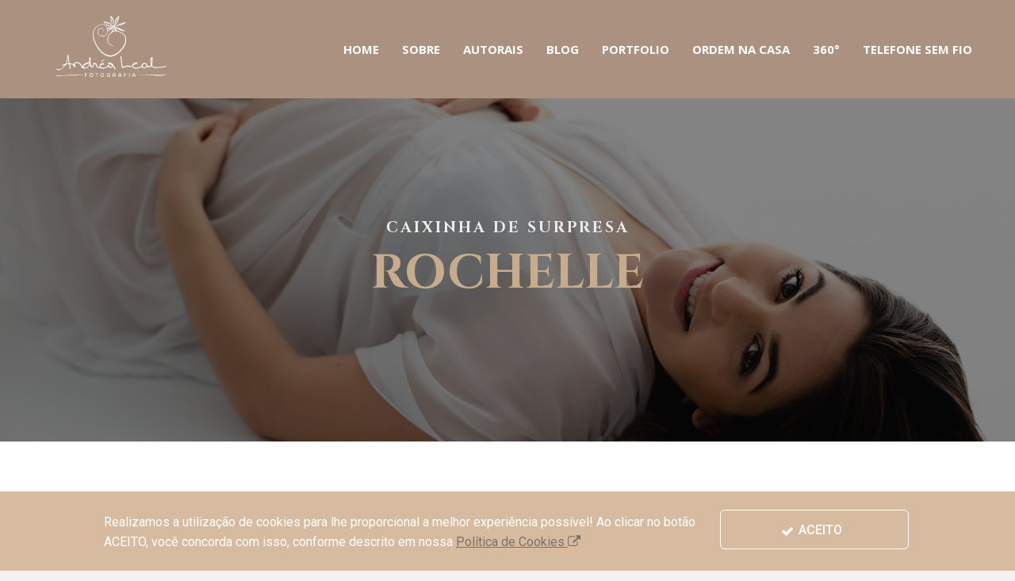

--- FILE ---
content_type: text/html; charset=UTF-8
request_url: https://andrealealfotografia.com/portfolio/rochelle/
body_size: 40487
content:
<!DOCTYPE html>
<html lang="pt-BR">
<head>
<meta charset="UTF-8" />
<meta name='viewport' content='width=device-width, initial-scale=1.0' />
<meta http-equiv='X-UA-Compatible' content='IE=edge' />
<link rel="profile" href="https://gmpg.org/xfn/11" />
<meta name='robots' content='index, follow, max-image-preview:large, max-snippet:-1, max-video-preview:-1' />

<!-- Google Tag Manager for WordPress by gtm4wp.com -->
<script data-cfasync="false" data-pagespeed-no-defer type="text/javascript">//<![CDATA[
	var gtm4wp_datalayer_name = "dataLayer";
	var dataLayer = dataLayer || [];
//]]>
</script>
<!-- End Google Tag Manager for WordPress by gtm4wp.com -->
	<!-- This site is optimized with the Yoast SEO plugin v20.10 - https://yoast.com/wordpress/plugins/seo/ -->
	<title>Ensaio de Gestante Rochelle - Estúdio Fotográfico Andréa Leal</title><link rel="preload" as="style" href="https://fonts.googleapis.com/css?family=Open%20Sans%3A300%2C700%7CRoboto%3A400%7CRoboto%3A400%2C500%7COpen%20Sans%3A300%2C400%2C700%2C700%7CCinzel%3A700&#038;subset=latin%2Clatin-ext%2Cgreek%2Cgreek-ext%2Ccyrillic%2Ccyrillic-ext%2Cvietnamese&#038;display=swap" /><link rel="stylesheet" href="https://fonts.googleapis.com/css?family=Open%20Sans%3A300%2C700%7CRoboto%3A400%7CRoboto%3A400%2C500%7COpen%20Sans%3A300%2C400%2C700%2C700%7CCinzel%3A700&#038;subset=latin%2Clatin-ext%2Cgreek%2Cgreek-ext%2Ccyrillic%2Ccyrillic-ext%2Cvietnamese&#038;display=swap" media="print" onload="this.media='all'" /><noscript><link rel="stylesheet" href="https://fonts.googleapis.com/css?family=Open%20Sans%3A300%2C700%7CRoboto%3A400%7CRoboto%3A400%2C500%7COpen%20Sans%3A300%2C400%2C700%2C700%7CCinzel%3A700&#038;subset=latin%2Clatin-ext%2Cgreek%2Cgreek-ext%2Ccyrillic%2Ccyrillic-ext%2Cvietnamese&#038;display=swap" /></noscript>
	<link rel="canonical" href="https://andrealealfotografia.com/portfolio/rochelle/" />
	<meta property="og:locale" content="pt_BR" />
	<meta property="og:type" content="article" />
	<meta property="og:title" content="Ensaio de Gestante Rochelle - Estúdio Fotográfico Andréa Leal" />
	<meta property="og:url" content="https://andrealealfotografia.com/portfolio/rochelle/" />
	<meta property="og:site_name" content="Estúdio Fotográfico Andréa Leal" />
	<meta property="article:publisher" content="https://www.facebook.com/andrealealfotografia/" />
	<meta property="article:modified_time" content="2021-01-05T19:15:55+00:00" />
	<meta property="og:image" content="https://andrealealfotografia.com/wp-content/uploads/2020/08/2019_09_16_RochelleOliveira_MiniSessao_Gestante_AndreaLeal_0109_S-Editar.jpg" />
	<meta property="og:image:width" content="1920" />
	<meta property="og:image:height" content="1282" />
	<meta property="og:image:type" content="image/jpeg" />
	<meta name="twitter:card" content="summary_large_image" />
	<script type="application/ld+json" class="yoast-schema-graph">{"@context":"https://schema.org","@graph":[{"@type":"WebPage","@id":"https://andrealealfotografia.com/portfolio/rochelle/","url":"https://andrealealfotografia.com/portfolio/rochelle/","name":"Ensaio de Gestante Rochelle - Estúdio Fotográfico Andréa Leal","isPartOf":{"@id":"https://andrealealfotografia.com/#website"},"primaryImageOfPage":{"@id":"https://andrealealfotografia.com/portfolio/rochelle/#primaryimage"},"image":{"@id":"https://andrealealfotografia.com/portfolio/rochelle/#primaryimage"},"thumbnailUrl":"https://andrealealfotografia.com/wp-content/uploads/2020/08/2019_09_16_RochelleOliveira_MiniSessao_Gestante_AndreaLeal_0109_S-Editar.jpg","datePublished":"2021-01-13T18:00:17+00:00","dateModified":"2021-01-05T19:15:55+00:00","breadcrumb":{"@id":"https://andrealealfotografia.com/portfolio/rochelle/#breadcrumb"},"inLanguage":"pt-BR","potentialAction":[{"@type":"ReadAction","target":["https://andrealealfotografia.com/portfolio/rochelle/"]}]},{"@type":"ImageObject","inLanguage":"pt-BR","@id":"https://andrealealfotografia.com/portfolio/rochelle/#primaryimage","url":"https://andrealealfotografia.com/wp-content/uploads/2020/08/2019_09_16_RochelleOliveira_MiniSessao_Gestante_AndreaLeal_0109_S-Editar.jpg","contentUrl":"https://andrealealfotografia.com/wp-content/uploads/2020/08/2019_09_16_RochelleOliveira_MiniSessao_Gestante_AndreaLeal_0109_S-Editar.jpg","width":1920,"height":1282},{"@type":"BreadcrumbList","@id":"https://andrealealfotografia.com/portfolio/rochelle/#breadcrumb","itemListElement":[{"@type":"ListItem","position":1,"name":"Início","item":"https://andrealealfotografia.com/"},{"@type":"ListItem","position":2,"name":"Portfólios","item":"https://andrealealfotografia.com/portfolio/"},{"@type":"ListItem","position":3,"name":"Caixinha de Surpresa","item":"https://andrealealfotografia.com/ordem_na_casa/caixinha-de-surpresa/"},{"@type":"ListItem","position":4,"name":"Rochelle"}]},{"@type":"WebSite","@id":"https://andrealealfotografia.com/#website","url":"https://andrealealfotografia.com/","name":"Estúdio Fotográfico Andréa Leal","description":"Conectando corações em um laço de Amor Eterno","publisher":{"@id":"https://andrealealfotografia.com/#/schema/person/7a60279d21c0fbb5e2ae4650f88749a8"},"potentialAction":[{"@type":"SearchAction","target":{"@type":"EntryPoint","urlTemplate":"https://andrealealfotografia.com/?s={search_term_string}"},"query-input":"required name=search_term_string"}],"inLanguage":"pt-BR"},{"@type":["Person","Organization"],"@id":"https://andrealealfotografia.com/#/schema/person/7a60279d21c0fbb5e2ae4650f88749a8","name":"andrealealfotografia","image":{"@type":"ImageObject","inLanguage":"pt-BR","@id":"https://andrealealfotografia.com/#/schema/person/image/","url":"https://andrealealfotografia.com/wp-content/uploads/2024/05/logo-andrea.png","contentUrl":"https://andrealealfotografia.com/wp-content/uploads/2024/05/logo-andrea.png","width":345,"height":190,"caption":"andrealealfotografia"},"logo":{"@id":"https://andrealealfotografia.com/#/schema/person/image/"},"description":"Eu sou Andréa Leal, e sempre achei importante que a minha fotografia falasse por mim.","sameAs":["https://andrealealfotografia.com/","https://www.facebook.com/andrealealfotografia/"]}]}</script>
	<!-- / Yoast SEO plugin. -->


<link rel='dns-prefetch' href='//www.google.com' />
<link rel='dns-prefetch' href='//pro.fontawesome.com' />
<link rel='dns-prefetch' href='//fonts.googleapis.com' />
<link rel='dns-prefetch' href='//andrealealfotografia.com' />
<link rel='dns-prefetch' href='//www.youtube.com' />
<link rel='dns-prefetch' href='//cdn.onesignal.com' />
<link rel='dns-prefetch' href='//gmpg.org' />
<link rel='dns-prefetch' href='//fonts.gstatic.com' />
<link href='https://fonts.gstatic.com' crossorigin rel='preconnect' />
<link rel="alternate" type="application/rss+xml" title="Feed para Estúdio Fotográfico Andréa Leal &raquo;" href="https://andrealealfotografia.com/feed/" />
<link rel="alternate" type="application/rss+xml" title="Feed de comentários para Estúdio Fotográfico Andréa Leal &raquo;" href="https://andrealealfotografia.com/comments/feed/" />
<style>
img.wp-smiley,
img.emoji {
	display: inline !important;
	border: none !important;
	box-shadow: none !important;
	height: 1em !important;
	width: 1em !important;
	margin: 0 0.07em !important;
	vertical-align: -0.1em !important;
	background: none !important;
	padding: 0 !important;
}
</style>
	<link rel='stylesheet' id='wp-block-library-css' href='https://andrealealfotografia.com/wp-includes/css/dist/block-library/style.min.css?ver=6.2.8' media='all' />
<style id='wp-block-library-theme-inline-css'>
.wp-block-audio figcaption{color:#555;font-size:13px;text-align:center}.is-dark-theme .wp-block-audio figcaption{color:hsla(0,0%,100%,.65)}.wp-block-audio{margin:0 0 1em}.wp-block-code{border:1px solid #ccc;border-radius:4px;font-family:Menlo,Consolas,monaco,monospace;padding:.8em 1em}.wp-block-embed figcaption{color:#555;font-size:13px;text-align:center}.is-dark-theme .wp-block-embed figcaption{color:hsla(0,0%,100%,.65)}.wp-block-embed{margin:0 0 1em}.blocks-gallery-caption{color:#555;font-size:13px;text-align:center}.is-dark-theme .blocks-gallery-caption{color:hsla(0,0%,100%,.65)}.wp-block-image figcaption{color:#555;font-size:13px;text-align:center}.is-dark-theme .wp-block-image figcaption{color:hsla(0,0%,100%,.65)}.wp-block-image{margin:0 0 1em}.wp-block-pullquote{border-bottom:4px solid;border-top:4px solid;color:currentColor;margin-bottom:1.75em}.wp-block-pullquote cite,.wp-block-pullquote footer,.wp-block-pullquote__citation{color:currentColor;font-size:.8125em;font-style:normal;text-transform:uppercase}.wp-block-quote{border-left:.25em solid;margin:0 0 1.75em;padding-left:1em}.wp-block-quote cite,.wp-block-quote footer{color:currentColor;font-size:.8125em;font-style:normal;position:relative}.wp-block-quote.has-text-align-right{border-left:none;border-right:.25em solid;padding-left:0;padding-right:1em}.wp-block-quote.has-text-align-center{border:none;padding-left:0}.wp-block-quote.is-large,.wp-block-quote.is-style-large,.wp-block-quote.is-style-plain{border:none}.wp-block-search .wp-block-search__label{font-weight:700}.wp-block-search__button{border:1px solid #ccc;padding:.375em .625em}:where(.wp-block-group.has-background){padding:1.25em 2.375em}.wp-block-separator.has-css-opacity{opacity:.4}.wp-block-separator{border:none;border-bottom:2px solid;margin-left:auto;margin-right:auto}.wp-block-separator.has-alpha-channel-opacity{opacity:1}.wp-block-separator:not(.is-style-wide):not(.is-style-dots){width:100px}.wp-block-separator.has-background:not(.is-style-dots){border-bottom:none;height:1px}.wp-block-separator.has-background:not(.is-style-wide):not(.is-style-dots){height:2px}.wp-block-table{margin:0 0 1em}.wp-block-table td,.wp-block-table th{word-break:normal}.wp-block-table figcaption{color:#555;font-size:13px;text-align:center}.is-dark-theme .wp-block-table figcaption{color:hsla(0,0%,100%,.65)}.wp-block-video figcaption{color:#555;font-size:13px;text-align:center}.is-dark-theme .wp-block-video figcaption{color:hsla(0,0%,100%,.65)}.wp-block-video{margin:0 0 1em}.wp-block-template-part.has-background{margin-bottom:0;margin-top:0;padding:1.25em 2.375em}
</style>
<link data-minify="1" rel='stylesheet' id='wc-blocks-vendors-style-css' href='https://andrealealfotografia.com/wp-content/cache/min/1/wp-content/plugins/woocommerce/packages/woocommerce-blocks/build/wc-blocks-vendors-style.css?ver=1740685159' media='all' />
<link data-minify="1" rel='stylesheet' id='wc-blocks-style-css' href='https://andrealealfotografia.com/wp-content/cache/min/1/wp-content/plugins/woocommerce/packages/woocommerce-blocks/build/wc-blocks-style.css?ver=1740685159' media='all' />
<link rel='stylesheet' id='classic-theme-styles-css' href='https://andrealealfotografia.com/wp-includes/css/classic-themes.min.css?ver=6.2.8' media='all' />
<style id='global-styles-inline-css'>
body{--wp--preset--color--black: #000000;--wp--preset--color--cyan-bluish-gray: #abb8c3;--wp--preset--color--white: #ffffff;--wp--preset--color--pale-pink: #f78da7;--wp--preset--color--vivid-red: #cf2e2e;--wp--preset--color--luminous-vivid-orange: #ff6900;--wp--preset--color--luminous-vivid-amber: #fcb900;--wp--preset--color--light-green-cyan: #7bdcb5;--wp--preset--color--vivid-green-cyan: #00d084;--wp--preset--color--pale-cyan-blue: #8ed1fc;--wp--preset--color--vivid-cyan-blue: #0693e3;--wp--preset--color--vivid-purple: #9b51e0;--wp--preset--gradient--vivid-cyan-blue-to-vivid-purple: linear-gradient(135deg,rgba(6,147,227,1) 0%,rgb(155,81,224) 100%);--wp--preset--gradient--light-green-cyan-to-vivid-green-cyan: linear-gradient(135deg,rgb(122,220,180) 0%,rgb(0,208,130) 100%);--wp--preset--gradient--luminous-vivid-amber-to-luminous-vivid-orange: linear-gradient(135deg,rgba(252,185,0,1) 0%,rgba(255,105,0,1) 100%);--wp--preset--gradient--luminous-vivid-orange-to-vivid-red: linear-gradient(135deg,rgba(255,105,0,1) 0%,rgb(207,46,46) 100%);--wp--preset--gradient--very-light-gray-to-cyan-bluish-gray: linear-gradient(135deg,rgb(238,238,238) 0%,rgb(169,184,195) 100%);--wp--preset--gradient--cool-to-warm-spectrum: linear-gradient(135deg,rgb(74,234,220) 0%,rgb(151,120,209) 20%,rgb(207,42,186) 40%,rgb(238,44,130) 60%,rgb(251,105,98) 80%,rgb(254,248,76) 100%);--wp--preset--gradient--blush-light-purple: linear-gradient(135deg,rgb(255,206,236) 0%,rgb(152,150,240) 100%);--wp--preset--gradient--blush-bordeaux: linear-gradient(135deg,rgb(254,205,165) 0%,rgb(254,45,45) 50%,rgb(107,0,62) 100%);--wp--preset--gradient--luminous-dusk: linear-gradient(135deg,rgb(255,203,112) 0%,rgb(199,81,192) 50%,rgb(65,88,208) 100%);--wp--preset--gradient--pale-ocean: linear-gradient(135deg,rgb(255,245,203) 0%,rgb(182,227,212) 50%,rgb(51,167,181) 100%);--wp--preset--gradient--electric-grass: linear-gradient(135deg,rgb(202,248,128) 0%,rgb(113,206,126) 100%);--wp--preset--gradient--midnight: linear-gradient(135deg,rgb(2,3,129) 0%,rgb(40,116,252) 100%);--wp--preset--duotone--dark-grayscale: url('#wp-duotone-dark-grayscale');--wp--preset--duotone--grayscale: url('#wp-duotone-grayscale');--wp--preset--duotone--purple-yellow: url('#wp-duotone-purple-yellow');--wp--preset--duotone--blue-red: url('#wp-duotone-blue-red');--wp--preset--duotone--midnight: url('#wp-duotone-midnight');--wp--preset--duotone--magenta-yellow: url('#wp-duotone-magenta-yellow');--wp--preset--duotone--purple-green: url('#wp-duotone-purple-green');--wp--preset--duotone--blue-orange: url('#wp-duotone-blue-orange');--wp--preset--font-size--small: 13px;--wp--preset--font-size--medium: 20px;--wp--preset--font-size--large: 36px;--wp--preset--font-size--x-large: 42px;--wp--preset--spacing--20: 0.44rem;--wp--preset--spacing--30: 0.67rem;--wp--preset--spacing--40: 1rem;--wp--preset--spacing--50: 1.5rem;--wp--preset--spacing--60: 2.25rem;--wp--preset--spacing--70: 3.38rem;--wp--preset--spacing--80: 5.06rem;--wp--preset--shadow--natural: 6px 6px 9px rgba(0, 0, 0, 0.2);--wp--preset--shadow--deep: 12px 12px 50px rgba(0, 0, 0, 0.4);--wp--preset--shadow--sharp: 6px 6px 0px rgba(0, 0, 0, 0.2);--wp--preset--shadow--outlined: 6px 6px 0px -3px rgba(255, 255, 255, 1), 6px 6px rgba(0, 0, 0, 1);--wp--preset--shadow--crisp: 6px 6px 0px rgba(0, 0, 0, 1);}:where(.is-layout-flex){gap: 0.5em;}body .is-layout-flow > .alignleft{float: left;margin-inline-start: 0;margin-inline-end: 2em;}body .is-layout-flow > .alignright{float: right;margin-inline-start: 2em;margin-inline-end: 0;}body .is-layout-flow > .aligncenter{margin-left: auto !important;margin-right: auto !important;}body .is-layout-constrained > .alignleft{float: left;margin-inline-start: 0;margin-inline-end: 2em;}body .is-layout-constrained > .alignright{float: right;margin-inline-start: 2em;margin-inline-end: 0;}body .is-layout-constrained > .aligncenter{margin-left: auto !important;margin-right: auto !important;}body .is-layout-constrained > :where(:not(.alignleft):not(.alignright):not(.alignfull)){max-width: var(--wp--style--global--content-size);margin-left: auto !important;margin-right: auto !important;}body .is-layout-constrained > .alignwide{max-width: var(--wp--style--global--wide-size);}body .is-layout-flex{display: flex;}body .is-layout-flex{flex-wrap: wrap;align-items: center;}body .is-layout-flex > *{margin: 0;}:where(.wp-block-columns.is-layout-flex){gap: 2em;}.has-black-color{color: var(--wp--preset--color--black) !important;}.has-cyan-bluish-gray-color{color: var(--wp--preset--color--cyan-bluish-gray) !important;}.has-white-color{color: var(--wp--preset--color--white) !important;}.has-pale-pink-color{color: var(--wp--preset--color--pale-pink) !important;}.has-vivid-red-color{color: var(--wp--preset--color--vivid-red) !important;}.has-luminous-vivid-orange-color{color: var(--wp--preset--color--luminous-vivid-orange) !important;}.has-luminous-vivid-amber-color{color: var(--wp--preset--color--luminous-vivid-amber) !important;}.has-light-green-cyan-color{color: var(--wp--preset--color--light-green-cyan) !important;}.has-vivid-green-cyan-color{color: var(--wp--preset--color--vivid-green-cyan) !important;}.has-pale-cyan-blue-color{color: var(--wp--preset--color--pale-cyan-blue) !important;}.has-vivid-cyan-blue-color{color: var(--wp--preset--color--vivid-cyan-blue) !important;}.has-vivid-purple-color{color: var(--wp--preset--color--vivid-purple) !important;}.has-black-background-color{background-color: var(--wp--preset--color--black) !important;}.has-cyan-bluish-gray-background-color{background-color: var(--wp--preset--color--cyan-bluish-gray) !important;}.has-white-background-color{background-color: var(--wp--preset--color--white) !important;}.has-pale-pink-background-color{background-color: var(--wp--preset--color--pale-pink) !important;}.has-vivid-red-background-color{background-color: var(--wp--preset--color--vivid-red) !important;}.has-luminous-vivid-orange-background-color{background-color: var(--wp--preset--color--luminous-vivid-orange) !important;}.has-luminous-vivid-amber-background-color{background-color: var(--wp--preset--color--luminous-vivid-amber) !important;}.has-light-green-cyan-background-color{background-color: var(--wp--preset--color--light-green-cyan) !important;}.has-vivid-green-cyan-background-color{background-color: var(--wp--preset--color--vivid-green-cyan) !important;}.has-pale-cyan-blue-background-color{background-color: var(--wp--preset--color--pale-cyan-blue) !important;}.has-vivid-cyan-blue-background-color{background-color: var(--wp--preset--color--vivid-cyan-blue) !important;}.has-vivid-purple-background-color{background-color: var(--wp--preset--color--vivid-purple) !important;}.has-black-border-color{border-color: var(--wp--preset--color--black) !important;}.has-cyan-bluish-gray-border-color{border-color: var(--wp--preset--color--cyan-bluish-gray) !important;}.has-white-border-color{border-color: var(--wp--preset--color--white) !important;}.has-pale-pink-border-color{border-color: var(--wp--preset--color--pale-pink) !important;}.has-vivid-red-border-color{border-color: var(--wp--preset--color--vivid-red) !important;}.has-luminous-vivid-orange-border-color{border-color: var(--wp--preset--color--luminous-vivid-orange) !important;}.has-luminous-vivid-amber-border-color{border-color: var(--wp--preset--color--luminous-vivid-amber) !important;}.has-light-green-cyan-border-color{border-color: var(--wp--preset--color--light-green-cyan) !important;}.has-vivid-green-cyan-border-color{border-color: var(--wp--preset--color--vivid-green-cyan) !important;}.has-pale-cyan-blue-border-color{border-color: var(--wp--preset--color--pale-cyan-blue) !important;}.has-vivid-cyan-blue-border-color{border-color: var(--wp--preset--color--vivid-cyan-blue) !important;}.has-vivid-purple-border-color{border-color: var(--wp--preset--color--vivid-purple) !important;}.has-vivid-cyan-blue-to-vivid-purple-gradient-background{background: var(--wp--preset--gradient--vivid-cyan-blue-to-vivid-purple) !important;}.has-light-green-cyan-to-vivid-green-cyan-gradient-background{background: var(--wp--preset--gradient--light-green-cyan-to-vivid-green-cyan) !important;}.has-luminous-vivid-amber-to-luminous-vivid-orange-gradient-background{background: var(--wp--preset--gradient--luminous-vivid-amber-to-luminous-vivid-orange) !important;}.has-luminous-vivid-orange-to-vivid-red-gradient-background{background: var(--wp--preset--gradient--luminous-vivid-orange-to-vivid-red) !important;}.has-very-light-gray-to-cyan-bluish-gray-gradient-background{background: var(--wp--preset--gradient--very-light-gray-to-cyan-bluish-gray) !important;}.has-cool-to-warm-spectrum-gradient-background{background: var(--wp--preset--gradient--cool-to-warm-spectrum) !important;}.has-blush-light-purple-gradient-background{background: var(--wp--preset--gradient--blush-light-purple) !important;}.has-blush-bordeaux-gradient-background{background: var(--wp--preset--gradient--blush-bordeaux) !important;}.has-luminous-dusk-gradient-background{background: var(--wp--preset--gradient--luminous-dusk) !important;}.has-pale-ocean-gradient-background{background: var(--wp--preset--gradient--pale-ocean) !important;}.has-electric-grass-gradient-background{background: var(--wp--preset--gradient--electric-grass) !important;}.has-midnight-gradient-background{background: var(--wp--preset--gradient--midnight) !important;}.has-small-font-size{font-size: var(--wp--preset--font-size--small) !important;}.has-medium-font-size{font-size: var(--wp--preset--font-size--medium) !important;}.has-large-font-size{font-size: var(--wp--preset--font-size--large) !important;}.has-x-large-font-size{font-size: var(--wp--preset--font-size--x-large) !important;}
.wp-block-navigation a:where(:not(.wp-element-button)){color: inherit;}
:where(.wp-block-columns.is-layout-flex){gap: 2em;}
.wp-block-pullquote{font-size: 1.5em;line-height: 1.6;}
</style>
<link data-minify="1" rel='stylesheet' id='tabster-css' href='https://andrealealfotografia.com/wp-content/cache/min/1/wp-content/plugins/master-popups-cookieplus/libs/tabster/css/tabster.css?ver=1740685159' media='all' />
<link data-minify="1" rel='stylesheet' id='cookieplus-addon-switcher-css' href='https://andrealealfotografia.com/wp-content/cache/min/1/wp-content/plugins/master-popups-cookieplus/libs/xbox-switcher/xbox-switcher.css?ver=1740685159' media='all' />
<link data-minify="1" rel='stylesheet' id='cookieplus-addon-css' href='https://andrealealfotografia.com/wp-content/cache/min/1/wp-content/plugins/master-popups-cookieplus/assets/public/css/cookieplus-addon.css?ver=1740685159' media='all' />
<link data-minify="1" rel='stylesheet' id='master-popups-css' href='https://andrealealfotografia.com/wp-content/cache/min/1/wp-content/plugins/master-popups/assets/public/css/master-popups.min.css?ver=1740685159' media='all' />
<link data-minify="1" rel='stylesheet' id='mpp-font-awesome-css' href='https://andrealealfotografia.com/wp-content/cache/min/1/wp-content/plugins/master-popups/assets/public/css/font-awesome.css?ver=1740685159' media='all' />
<link data-minify="1" rel='stylesheet' id='mpp-fontface-fontawesome-css' href='https://andrealealfotografia.com/wp-content/cache/min/1/wp-content/plugins/master-popups/assets/public/css/mpp-fontface-fontawesome.css?ver=1740685159' media='all' />
<link data-minify="1" rel='stylesheet' id='slicewp-style-css' href='https://andrealealfotografia.com/wp-content/cache/min/1/wp-content/plugins/slicewp/assets/css/style-front-end.css?ver=1740685159' media='all' />
<link data-minify="1" rel='stylesheet' id='woocommerce-layout-css' href='https://andrealealfotografia.com/wp-content/cache/min/1/wp-content/plugins/woocommerce/assets/css/woocommerce-layout.css?ver=1740685159' media='all' />
<link data-minify="1" rel='stylesheet' id='woocommerce-smallscreen-css' href='https://andrealealfotografia.com/wp-content/cache/min/1/wp-content/plugins/woocommerce/assets/css/woocommerce-smallscreen.css?ver=1740685159' media='only screen and (max-width: 767px)' />
<link data-minify="1" rel='stylesheet' id='woocommerce-general-css' href='https://andrealealfotografia.com/wp-content/cache/min/1/wp-content/plugins/woocommerce/assets/css/woocommerce.css?ver=1740685159' media='all' />
<style id='woocommerce-inline-inline-css'>
.woocommerce form .form-row .required { visibility: visible; }
</style>
<link data-minify="1" rel='stylesheet' id='woopack-frontend-css' href='https://andrealealfotografia.com/wp-content/cache/min/1/wp-content/plugins/woopack/assets/css/frontend.css?ver=1740685159' media='all' />
<link data-minify="1" rel='stylesheet' id='font-awesome-5-css' href='https://andrealealfotografia.com/wp-content/cache/min/1/releases/v5.15.4/css/all.css?ver=1740685159' media='all' />
<link data-minify="1" rel='stylesheet' id='ultimate-icons-css' href='https://andrealealfotografia.com/wp-content/cache/min/1/wp-content/uploads/bb-plugin/icons/ultimate-icons/style.css?ver=1740685166' media='all' />
<link rel='stylesheet' id='pp-jquery-fancybox-css' href='https://andrealealfotografia.com/wp-content/plugins/bbpowerpack/assets/css/jquery.fancybox.min.css?ver=3.5.4' media='all' />
<link data-minify="1" rel='stylesheet' id='pp-owl-carousel-css' href='https://andrealealfotografia.com/wp-content/cache/min/1/wp-content/plugins/bbpowerpack/assets/css/owl.carousel.css?ver=1740685166' media='all' />
<link data-minify="1" rel='stylesheet' id='pp-owl-carousel-theme-css' href='https://andrealealfotografia.com/wp-content/cache/min/1/wp-content/plugins/bbpowerpack/assets/css/owl.theme.css?ver=1740685166' media='all' />
<link data-minify="1" rel='stylesheet' id='fl-builder-layout-bundle-448e757406aa990a9a9e2eea99e48533-css' href='https://andrealealfotografia.com/wp-content/cache/min/1/wp-content/uploads/bb-plugin/cache/448e757406aa990a9a9e2eea99e48533-layout-bundle.css?ver=1740700892' media='all' />
<link rel='stylesheet' id='__EPYT__style-css' href='https://andrealealfotografia.com/wp-content/plugins/youtube-embed-plus/styles/ytprefs.min.css?ver=14.1.6.3' media='all' />
<style id='__EPYT__style-inline-css'>

                .epyt-gallery-thumb {
                        width: 33.333%;
                }
                
</style>
<link rel='stylesheet' id='jquery-magnificpopup-css' href='https://andrealealfotografia.com/wp-content/plugins/bb-plugin/css/jquery.magnificpopup.min.css?ver=2.7.1' media='all' />
<link data-minify="1" rel='stylesheet' id='bootstrap-css' href='https://andrealealfotografia.com/wp-content/cache/min/1/wp-content/themes/bb-theme/css/bootstrap.min.css?ver=1740685159' media='all' />
<link data-minify="1" rel='stylesheet' id='fl-automator-skin-css' href='https://andrealealfotografia.com/wp-content/cache/min/1/wp-content/uploads/bb-theme/skin-66855d4ba5e90.css?ver=1740685159' media='all' />
<link rel='stylesheet' id='fl-child-theme-css' href='https://andrealealfotografia.com/wp-content/themes/bb-theme-child/style.css?ver=6.2.8' media='all' />
<link rel='stylesheet' id='pp-animate-css' href='https://andrealealfotografia.com/wp-content/plugins/bbpowerpack/assets/css/animate.min.css?ver=3.5.1' media='all' />

<script id='cookieplus-addon-cookie-blocker-js-extra'>
var CookiePlus = {"CookieConsent":{"cookies_accepted":false,"cookies_declined":false,"enabled":true,"enabled_by_main_option":true,"enabled_by_countries":true,"mode":"by-groups","cookie_name":"CookiePlusCookiesAccepted","cookie_duration":"365","close_popup_on_save":true,"remove_cookies_after_decline":true,"allowed_cookies":["wp-settings*","wordpress*"],"all_groups":["group_1"],"groups":{"group_1":{"title":"Cookies Nescess\u00e1rios","always_active":true,"consent_given":true,"allowed_cookies":["wp-settings*","wordpress*","PHPSESSID"]}}},"TermsConditions":{"page_id":"","page_url":"","redirect_page":"","cookie_name":"CookiePlusTermsConditionsAccepted","thanks_message":"<p>Thank you for accepting our terms and conditions.<\/p>","consent_given":false},"PrivacyPolicy":{"page_id":"","page_url":"","redirect_page":"","cookie_name":"CookiePlusPrivacyPolicyAccepted","thanks_message":"<p>Thank you for accepting our privacy policy.<\/p>","consent_given":false}};
var CookiePlusAddonSettings = {"debug":"off","version":"1.5.0","home_url":"https:\/\/andrealealfotografia.com","ajax_url":"https:\/\/andrealealfotografia.com\/wp-admin\/admin-ajax.php","ajax_nonce":"e90976867a","is_admin":"","disable_services":{"google_analytics":{"disable":false,"id":""}},"texts":{"cookie_active":"Ativo","cookie_inactive":"Inativo","show_cookie_tabs":"Show details","hide_cookie_tabs":"Hide details"},"countries_info":{"current_country_iso_code":"US","current_country_name":"United States","cookie_bloquer":{"activate":{"all_countries":"on","countries":[],"eu_countries":"off"},"disable":{"all_countries":"off","countries":[],"eu_countries":"off"}}},"reload":"on"};
</script>
<script data-minify="1" src='https://andrealealfotografia.com/wp-content/cache/min/1/wp-content/plugins/master-popups-cookieplus/assets/public/js/cookieplus-addon-blocker.js?ver=1740685159' id='cookieplus-addon-cookie-blocker-js'></script>
<script src='https://andrealealfotografia.com/wp-includes/js/jquery/jquery.min.js?ver=3.6.4' id='jquery-core-js'></script>
<script src='https://andrealealfotografia.com/wp-includes/js/jquery/jquery-migrate.min.js?ver=3.4.0' id='jquery-migrate-js'></script>
<script data-minify="1" src='https://andrealealfotografia.com/wp-content/cache/min/1/wp-content/plugins/master-popups-cookieplus/libs/tabster/js/tabster.js?ver=1740685159' id='tabster-js'></script>
<script data-minify="1" src='https://andrealealfotografia.com/wp-content/cache/min/1/wp-content/plugins/master-popups-cookieplus/libs/xbox-switcher/xbox-switcher-.js?ver=1740685159' id='cookieplus-addon-switcher-js'></script>
<script data-minify="1" src='https://andrealealfotografia.com/wp-content/cache/min/1/wp-content/plugins/master-popups-cookieplus/assets/public/js/cookieplus-addon-.js?ver=1740685159' id='cookieplus-addon-js'></script>
<script id='slicewp-script-tracking-js-before'>
var slicewp_ajaxurl = "https:\/\/andrealealfotografia.com\/wp-admin\/admin-ajax.php";
var slicewp = {"ajaxurl":"https:\/\/andrealealfotografia.com\/wp-admin\/admin-ajax.php","cookie_duration":30,"affiliate_credit":"last","affiliate_keyword":"aff","predefined_date_ranges":{"past_7_days":"Past 7 days","past_30_days":"Past 30 days","week_to_date":"Week to date","month_to_date":"Month to date","year_to_date":"Year to date","last_week":"Last week","last_month":"Last month","last_year":"Last year"},"settings":{"active_currency":"BRL","currency_symbol_position":"before","currency_thousands_separator":".","currency_decimal_separator":","}};
</script>
<script data-minify="1" src='https://andrealealfotografia.com/wp-content/cache/min/1/wp-content/plugins/slicewp/assets/js/script-trk.js?ver=1740685159' id='slicewp-script-tracking-js'></script>
<script src='https://andrealealfotografia.com/wp-includes/js/imagesloaded.min.js?ver=6.2.8' id='imagesloaded-js'></script>
<script data-minify="1" src='https://andrealealfotografia.com/wp-content/cache/min/1/wp-content/plugins/duracelltomi-google-tag-manager/js/gtm4wp-form-move-tracker.js?ver=1740685159' id='gtm4wp-form-move-tracker-js'></script>
<script id='__ytprefs__-js-extra'>
var _EPYT_ = {"ajaxurl":"https:\/\/andrealealfotografia.com\/wp-admin\/admin-ajax.php","security":"32d2f767f5","gallery_scrolloffset":"20","eppathtoscripts":"https:\/\/andrealealfotografia.com\/wp-content\/plugins\/youtube-embed-plus\/scripts\/","eppath":"https:\/\/andrealealfotografia.com\/wp-content\/plugins\/youtube-embed-plus\/","epresponsiveselector":"[\"iframe.__youtube_prefs_widget__\"]","epdovol":"1","version":"14.1.6.3","evselector":"iframe.__youtube_prefs__[src], iframe[src*=\"youtube.com\/embed\/\"], iframe[src*=\"youtube-nocookie.com\/embed\/\"]","ajax_compat":"","maxres_facade":"eager","ytapi_load":"light","pause_others":"","stopMobileBuffer":"1","facade_mode":"","not_live_on_channel":"","vi_active":"","vi_js_posttypes":[]};
</script>
<script src='https://andrealealfotografia.com/wp-content/plugins/youtube-embed-plus/scripts/ytprefs.min.js?ver=14.1.6.3' id='__ytprefs__-js'></script>
<link rel="https://api.w.org/" href="https://andrealealfotografia.com/wp-json/" /><link rel="EditURI" type="application/rsd+xml" title="RSD" href="https://andrealealfotografia.com/xmlrpc.php?rsd" />
<link rel="wlwmanifest" type="application/wlwmanifest+xml" href="https://andrealealfotografia.com/wp-includes/wlwmanifest.xml" />
<meta name="generator" content="WordPress 6.2.8" />
<meta name="generator" content="WooCommerce 7.2.2" />
<link rel='shortlink' href='https://andrealealfotografia.com/?p=7852' />
<link rel="alternate" type="application/json+oembed" href="https://andrealealfotografia.com/wp-json/oembed/1.0/embed?url=https%3A%2F%2Fandrealealfotografia.com%2Fportfolio%2Frochelle%2F" />
<link rel="alternate" type="text/xml+oembed" href="https://andrealealfotografia.com/wp-json/oembed/1.0/embed?url=https%3A%2F%2Fandrealealfotografia.com%2Fportfolio%2Frochelle%2F&#038;format=xml" />
		<script>
			var bb_powerpack = {
				ajaxurl: 'https://andrealealfotografia.com/wp-admin/admin-ajax.php',
				search_term: '',
				callback: function() {}
			};
		</script>
		
<!-- [BEGIN] MPP:CookiePlus:Header Scripts -->

<!-- >>>>>>>>>> (Gropup 1 - Cookies Nescessários) <<<<<<<<<< -->
<script>

</script>
<!-- >>>>>>>>>> End (Gropup 1 - Cookies Nescessários) <<<<<<<<<< -->

<!-- [END] MPP:CookiePlus:Header Scripts -->


<!-- MPP:CookiePlus v1.5.0 -->

<!-- [BEGIN] MPP:CookiePlus:Header Styles -->
<style>
/* Custom CSS - Tab Cookie Settings */
.cookieplus-cookie-consent{ font-size:13px; line-height:1.8em; }
.cookieplus-cookie-consent .cookieplus-info-cookie-consent *{ line-height:1.4em; }
.cookieplus-tabs-cookie-consent{ font-size:1em; background:rgba(246,246,246,1); border-color:rgba(213,213,213,1); border-radius:4px; }
.cookieplus-tabs-cookie-consent.tabster-vertical .tabster-tab-group, .cookieplus-logo-cookie-consent{ width:200px; }
.cookieplus-logo-cookie-consent{ width:200px; }
.cookieplus-tabs-cookie-consent .tabster-tab-item, .cookieplus-tabs-cookie-consent .tabster-panel-heading{ border-color:rgba(213,213,213,1); }
.cookieplus-tabs-cookie-consent .tabster-tab, .cookieplus-tabs-cookie-consent .tabster-panel-heading{ background:rgba(246,246,246,1); color:rgba(100,100,100,1); }
.cookieplus-tabs-cookie-consent .tabster-tab:hover, .cookieplus-tabs-cookie-consent .tabster-panel-heading:hover{ color:rgba(80,80,80,1); }
.cookieplus-tabs-cookie-consent .tabster-tab-item.is-active > .tabster-tab, .cookieplus-tabs-cookie-consent .tabster-panel-heading.is-active > .tabster-tab{ background:rgba(255,255,255,1); color:rgba(17,17,17,1); }
.cookieplus-tabs-cookie-consent .tabster-tab-item.is-active, .cookieplus-tabs-cookie-consent .tabster-panel-heading.is-active{ border-color:rgba(213,213,213,1); }
.cookieplus-tabs-cookie-consent .tabster-tab-item.is-active:after{ background:rgba(255,255,255,1); }
.cookieplus-tabs-cookie-consent .tabster-panel-group{ background:rgba(255,255,255,1); }
.cookieplus-tabs-cookie-consent.tabster-vertical .tabster-panel-group{ border-color:rgba(213,213,213,1); }
.cookieplus-tabs-cookie-consent .tabster-panel{ padding:0px 20px 25px 20px; }
.cookieplus-cookie-consent .cookieplus-switcher .cookieplus-switcher-info{ color:rgba(57,183,73,1); }
.cookieplus-cookie-consent .cookieplus-switcher .cookieplus-switcher-info.is-disabled{ color:rgba(117, 186, 126, 1); }
.cookieplus-btn.cookieplus-btn-accept-cookies{ background:rgba(57,183,73,1); color:rgba(0, 0, 0, 0.98); }
.cookieplus-btn.cookieplus-btn-accept-cookies:hover{ background:rgba(153,153,153,1); }
.cookieplus-btn.cookieplus-btn-save-settings{ background:rgba(240, 215, 0, 1); color:rgba(0, 0, 0, 0.98); }
.cookieplus-btn.cookieplus-btn-save-settings:hover{ background:rgba(255, 231, 43, 1); }
.cookieplus-btn.cookieplus-btn-decline-cookies{ background:rgba(232,74,74,1); color:rgba(255,255,255,1); }
.cookieplus-btn.cookieplus-btn-decline-cookies:hover{ background:rgba(234,85,85,1); }
.cookieplus-footer-cookie-consent .cookieplus-btn{ border-radius:4px; }

/* Custom CSS - General Settings */
.cookieplus-cookie-consent {
}
.cookieplus-tabs-cookie-consent {
}
.cookieplus-btn.cookieplus-btn-accept-cookies {
}
.cookieplus-btn.cookieplus-btn-save-settings {
}
.cookieplus-btn.cookieplus-btn-decline-cookies {
}
.cookieplus-terms-accepted-message {
}
.cookieplus-policy-accepted-message {
}
.cookieplus-blocked-cookies-message {
    margin-bottom: 5px;
}

</style>
<!-- [END] MPP:CookiePlus:Header Styles -->

		<script type="text/javascript">
			var woopack_config = {"ajaxurl":"https:\/\/andrealealfotografia.com\/wp-admin\/admin-ajax.php","page":0,"current_page":"https:\/\/andrealealfotografia.com\/portfolio\/rochelle\/","woo_url":"https:\/\/andrealealfotografia.com\/wp-content\/plugins\/woocommerce\/"};
		</script>
		
<!-- Google Tag Manager for WordPress by gtm4wp.com -->
<script data-cfasync="false" data-pagespeed-no-defer type="text/javascript">//<![CDATA[
	var dataLayer_content = {"pagePostType":"portfolio","pagePostType2":"single-portfolio","pagePostAuthor":"andrealealfotografia"};
	dataLayer.push( dataLayer_content );//]]>
</script>
<script data-cfasync="false">//<![CDATA[
(function(w,d,s,l,i){w[l]=w[l]||[];w[l].push({'gtm.start':
new Date().getTime(),event:'gtm.js'});var f=d.getElementsByTagName(s)[0],
j=d.createElement(s),dl=l!='dataLayer'?'&l='+l:'';j.async=true;j.src=
'//www.googletagmanager.com/gtm.'+'js?id='+i+dl;f.parentNode.insertBefore(j,f);
})(window,document,'script','dataLayer','GTM-PKZHH6Q');//]]>
</script>
<!-- End Google Tag Manager -->
<!-- End Google Tag Manager for WordPress by gtm4wp.com -->		<script>
			document.documentElement.className = document.documentElement.className.replace( 'no-js', 'js' );
		</script>
				<style>
			.no-js img.lazyload { display: none; }
			figure.wp-block-image img.lazyloading { min-width: 150px; }
							.lazyload, .lazyloading { opacity: 0; }
				.lazyloaded {
					opacity: 1;
					transition: opacity 400ms;
					transition-delay: 0ms;
				}
					</style>
			<noscript><style>.woocommerce-product-gallery{ opacity: 1 !important; }</style></noscript>
	      <meta name="onesignal" content="wordpress-plugin"/>
            <script>

      window.OneSignal = window.OneSignal || [];

      OneSignal.push( function() {
        OneSignal.SERVICE_WORKER_UPDATER_PATH = "OneSignalSDKUpdaterWorker.js.php";
                      OneSignal.SERVICE_WORKER_PATH = "OneSignalSDKWorker.js.php";
                      OneSignal.SERVICE_WORKER_PARAM = { scope: "/" };
        OneSignal.setDefaultNotificationUrl("https://andrealealfotografia.com");
        var oneSignal_options = {};
        window._oneSignalInitOptions = oneSignal_options;

        oneSignal_options['wordpress'] = true;
oneSignal_options['appId'] = '40795b2f-0cc6-4117-996e-71d1f715df22';
oneSignal_options['allowLocalhostAsSecureOrigin'] = true;
oneSignal_options['welcomeNotification'] = { };
oneSignal_options['welcomeNotification']['title'] = "";
oneSignal_options['welcomeNotification']['message'] = "Obrigado por se inscrever!";
oneSignal_options['path'] = "https://andrealealfotografia.com/wp-content/plugins/onesignal-free-web-push-notifications/sdk_files/";
oneSignal_options['safari_web_id'] = "web.onesignal.auto.4efa60d1-07b1-4ba2-89e8-693e25ede623";
oneSignal_options['promptOptions'] = { };
oneSignal_options['promptOptions']['actionMessage'] = "Você gostaria de saber quando postamos novidades?";
oneSignal_options['promptOptions']['exampleNotificationTitleDesktop'] = "Este é um exemplo de notificação";
oneSignal_options['promptOptions']['exampleNotificationMessageDesktop'] = "Notificações irão aparecer na sua área de trabalho";
oneSignal_options['promptOptions']['exampleNotificationTitleMobile'] = "Notificação de Exemplo";
oneSignal_options['promptOptions']['exampleNotificationMessageMobile'] = "As notificações irão aparecer aqui";
oneSignal_options['promptOptions']['exampleNotificationCaption'] = "(você pode cancelar a qualquer momento)";
oneSignal_options['promptOptions']['acceptButtonText'] = "CONTINUAR";
oneSignal_options['promptOptions']['cancelButtonText'] = "Não, obrigado";
oneSignal_options['promptOptions']['siteName'] = "//andrealealfotografia.com";
oneSignal_options['promptOptions']['autoAcceptTitle'] = "Aceitar";
oneSignal_options['notifyButton'] = { };
oneSignal_options['notifyButton']['enable'] = true;
oneSignal_options['notifyButton']['position'] = 'bottom-left';
oneSignal_options['notifyButton']['theme'] = 'default';
oneSignal_options['notifyButton']['size'] = 'medium';
oneSignal_options['notifyButton']['showCredit'] = false;
oneSignal_options['notifyButton']['text'] = {};
oneSignal_options['notifyButton']['text']['tip.state.unsubscribed'] = 'Ativar as Notificações';
oneSignal_options['notifyButton']['text']['tip.state.subscribed'] = 'Você vai receber as notificações';
oneSignal_options['notifyButton']['text']['tip.state.blocked'] = 'Você bloqueou as notificações';
oneSignal_options['notifyButton']['text']['message.action.subscribed'] = 'Obrigado por ativar as notificações!';
oneSignal_options['notifyButton']['text']['message.action.resubscribed'] = 'Obrigado por reativar as notificações!';
oneSignal_options['notifyButton']['text']['message.action.unsubscribed'] = 'Você não receberá mais notificações';
oneSignal_options['notifyButton']['text']['dialog.main.title'] = 'Gerenciar Notificações deste Site';
oneSignal_options['notifyButton']['text']['dialog.main.button.subscribe'] = 'INSCREVER-SE';
oneSignal_options['notifyButton']['text']['dialog.main.button.unsubscribe'] = 'CANCELAR INSCRIÇÃO';
oneSignal_options['notifyButton']['text']['dialog.blocked.title'] = 'Desbloquear Notificações';
oneSignal_options['notifyButton']['text']['dialog.blocked.message'] = 'Siga estas instruções para ativar as notificações:';
oneSignal_options['notifyButton']['colors'] = {};
oneSignal_options['notifyButton']['colors']['circle.background'] = 'white';
oneSignal_options['notifyButton']['colors']['circle.foreground'] = '#aa9180';
oneSignal_options['notifyButton']['colors']['pulse.color'] = '#aa9180';
oneSignal_options['notifyButton']['colors']['dialog.button.background'] = '#aa9180';
                OneSignal.init(window._oneSignalInitOptions);
                OneSignal.showSlidedownPrompt();      });

      function documentInitOneSignal() {
        var oneSignal_elements = document.getElementsByClassName("OneSignal-prompt");

        var oneSignalLinkClickHandler = function(event) { OneSignal.push(['registerForPushNotifications']); event.preventDefault(); };        for(var i = 0; i < oneSignal_elements.length; i++)
          oneSignal_elements[i].addEventListener('click', oneSignalLinkClickHandler, false);
      }

      if (document.readyState === 'complete') {
           documentInitOneSignal();
      }
      else {
           window.addEventListener("load", function(event){
               documentInitOneSignal();
          });
      }
    </script>
			<script  type="text/javascript">
				!function(f,b,e,v,n,t,s){if(f.fbq)return;n=f.fbq=function(){n.callMethod?
					n.callMethod.apply(n,arguments):n.queue.push(arguments)};if(!f._fbq)f._fbq=n;
					n.push=n;n.loaded=!0;n.version='2.0';n.queue=[];t=b.createElement(e);t.async=!0;
					t.src=v;s=b.getElementsByTagName(e)[0];s.parentNode.insertBefore(t,s)}(window,
					document,'script','https://connect.facebook.net/en_US/fbevents.js');
			</script>
			<!-- WooCommerce Facebook Integration Begin -->
			<script  type="text/javascript">

				fbq('init', '698473274374025', {}, {
    "agent": "woocommerce-7.2.2-3.0.27"
});

				fbq( 'track', 'PageView', {
    "source": "woocommerce",
    "version": "7.2.2",
    "pluginVersion": "3.0.27"
} );

				document.addEventListener( 'DOMContentLoaded', function() {
					jQuery && jQuery( function( $ ) {
						// Insert placeholder for events injected when a product is added to the cart through AJAX.
						$( document.body ).append( '<div class=\"wc-facebook-pixel-event-placeholder\"></div>' );
					} );
				}, false );

			</script>
			<!-- WooCommerce Facebook Integration End -->
			

<!-- MPP:MasterPopups v3.8.7 -->

<!-- MPP:MasterPopups:Header -->
<style>
/* Custom CSS*/

</style>
<script type='text/javascript'>
 var MPP_POPUP_OPTIONS = {};
 var MPP_POPUP_DISPLAY_OPTIONS = {};
</script>
<script>

</script>


<!-- MPP:MasterPopups:Header End -->

<link rel="icon" href="https://andrealealfotografia.com/wp-content/uploads/2016/06/cropped-favicon_andrealeal_30-300x300.png" sizes="32x32" />
<link rel="icon" href="https://andrealealfotografia.com/wp-content/uploads/2016/06/cropped-favicon_andrealeal_30-300x300.png" sizes="192x192" />
<link rel="apple-touch-icon" href="https://andrealealfotografia.com/wp-content/uploads/2016/06/cropped-favicon_andrealeal_30-300x300.png" />
<meta name="msapplication-TileImage" content="https://andrealealfotografia.com/wp-content/uploads/2016/06/cropped-favicon_andrealeal_30-300x300.png" />
		<style id="wp-custom-css">
			a.yotu-video[data-videoid="uUhH_FF4lSY"] {
            display: none;
        }
.uabb-blog-posts .uabb-post-wrapper{
	position: relative !important;
	top: auto !important;
    left: auto !important;
}
@media(min-width:992px){
.uabb-blog-posts .uabb-post-wrapper{
	height:368px;
}
	}
/*
CSS Migrated from BB theme:
*/

.fl-node-58ebf164dda7f > .fl-row-content-wrap {
    background-color:rgba(170,145,128,0);
}

.entrel-linhas-post {
    line-height: 28px;
}

.fl-module-content a {
	outline: none;
}

.mfp-wrap {
	z-index: 999999 !important;
    position: fixed;
}

.mfp-bg {
	z-index: 99999 !important;
    position: fixed;
}


.tags a {
    outline: 0;
    padding: 0px 23px;
    text-transform: uppercase;
    border: 2px solid #aa9180;
    margin-right: 10px;
    color: #aa9180;
    line-height: 41px;
    display: inline-block;
    margin-bottom: 12px;
}

button, input[type=button], input[type=submit] {
	background: #aa9180;
	border: 1px solid #aa9180;
}

button:hover, input[type=button]:hover, input[type=submit]:hover {
    background: #d6bba1;
    color: #ffffff;
    border: 1px solid #d6bba1;
    text-decoration: none;
}

.link_midia code {
    color: #428bca;
}

.fl-node-58ebf164ddc19 .menu > li.current-menu-item > a {
	color: white;
}

.fl-node-58ebf164ddc19 .menu > li > .fl-has-submenu-container:hover > a {
	color: #d6bba1;
}

.fl-node-58ebf164ddc19 .sub-menu > li.current-menu-item > a {
	color: white;
}

.uabb-show {
	z-index: 10000;
}

.adicionar-carrinho {
	text-align: center;
}

.fl-module-fl-woo-cart-button {
	background: #eaeaea;
}

.field_row>p>input {
    width: 100% !important;
}

.date_panel {
	display:none;
}

.woocommerce-Price-amount  {
	font-size: 22px !important;
	color: #aa9180;
}

.woocommerce div.product form.cart .button {
    width: 100%;
}

.woocommerce div.product form.cart div.quantity {
	left: 42%;
    position: relative;
	margin-bottom: 13px !important;
}

.wc-proceed-to-checkout a {
background: #aa9180;
    border: none !important;
    color: #ffffff !important;
    padding: 11px 12px !important;
    text-shadow: none;
    text-transform: uppercase;
    font-size: 15px;
}


.woocommerce #customer_details.col2-set .col-1, .woocommerce-page #customer_details.col2-set .col-1,
.woocommerce #customer_details.col2-set .col-2, .woocommerce-page #customer_details.col2-set .col-2 {
    clear: both;
    float: none !important;
    width: 100% !important;
    margin-right:0 !important;
    text-align: left;
    padding-bottom: 20px;
}

.woocommerce input.button.alt {
	color: #ffffff !important;
	border: none !important;
	padding: 11px 50px !important;
}

.woocommerce div.product form.cart .button {
    vertical-align: middle;
    float: left;
    border: none;
    padding: 12px;
    text-transform: uppercase;
}

.woocommerce div.product form.cart .button:hover {
	color:#fff;
}

.titulo-evento-andreia {
    font-size: 27px !important;
    margin-bottom: 12px !important;
    margin-top: 10px !important; 
    text-align: center;
}

.data-evento-andreia {
    font-size: 20px;
    letter-spacing: 2px;
    color: #aa9180;
    background: #e8e8e8;
    float: left;
    padding: 15px 20px !important;
    margin-right: 20px;
    margin-top: 5px;
	line-height:23px;
	letter-spacing:1px;
	text-align: center;
}

.data-evento-andreia span{
    font-size: 14px;
	display:block;
}

.texto-evento-andreia {
	margin-bottom: 30px;
}

.botao-evento-andreia {
	text-align: center;
}

.botao-evento-andreia a {
	background: #aa9180;
    padding: 14px 50px;
    margin-top: 60px !important;
    border-radius: 4px;
    color: white;
    text-align: center !important;
}

.evento-andreia {
    border-bottom: 1px solid #e0e0e0;
    padding-bottom: 50px !important;
    padding-top: 40px !important;
}

.botao-parceiros a {
	border: none !important;
    text-transform: uppercase !important;
	font-size:14px !important;
	padding: 12px 45px !important;
}

.titulo-arquive-parceiros, 
.titulo-arquive-associacoes {
	font-family:"Open Sans";
    font-weight: 300;
	letter-spacing: 1px;
}

.titulo-ordem-na-casa {
	font-size: 14px !important;
}

.ordem-na-casa {
	border: none !important;
	padding: 10px 0 5px !important;
}



@media (max-width: 768px) {
	
	.bx-wrapper {
		margin:0;
	}
	
	.liner {
		display:none;
	}
	
	.autor h3 {
	    font-size:13px;
	}
	.fl-author-bio-thumb {
	display: none;
	}
	.data-evento-andreia {
		float:none;
		display:block;
    	margin: 30px 10px;
	}
	.single-evento-hora {
		 text-align: center !important;
	}
}

.icone-whats {
	  position: fixed;
    bottom: 0;
    right: 0;
		z-index: 99;
}

.icone-whats img {
	filter: drop-shadow(0 2px 4px rgba(34,36,38,0.35));
    -webkit-filter: drop-shadow(0 2px 4px rgba(34,36,38,0.35));
}

.icone-whats .fl-module-content {
	margin:19px !important;
}

.icone-telegram {
	  position: fixed;
    bottom: 70px;
    right: 0;
		z-index: 99;
}

.icone-telegram img {
	filter: drop-shadow(0 2px 4px rgba(34,36,38,0.35));
    -webkit-filter: drop-shadow(0 2px 4px rgba(34,36,38,0.35));
}

.icone-telegram .fl-module-content {
	margin:19px !important;
}




.icons-redes i{
    color:#fff;
    background: #aa9180;
    padding: 7px 10px 0px 10px;
    border-radius: 100px;
    width: 35px;
    height: 35px;
    font-size: 20px !important;
    margin: 10px 15px;
}

.fa-soundcloud{
        padding: 7px 10px 0px 5px !important;
}

.fa-youtube{
        padding: 7px 10px 0px 7px !important;
}

.fa-instagram{
        padding: 7px 10px 0px 9px !important;
}

.fa-twitter{
        padding: 7px 10px 0px 8px !important;
}

.fa-vimeo-v{
        padding: 7px 10px 0px 9px !important;
}



.icons-redes {
    float: center;
    align-content: center !important;
    align-items: center !important;
    text-align: center !important;
    
}


#onesignal-bell-container.onesignal-reset {
    z-index: 99 !important;
    position: fixed;
}		</style>
		<script id="fl-theme-custom-js">  jQuery(document).ready(function(jQuery) {
    
		/* Every time the window is scrolled ... */
		jQuery(window).scroll( function(){
		    
		    //classe.style.backgroundColor = '#aa9180';
		    var scroll = jQuery(window).scrollTop();
		    //console.log(scroll);
		    
			/* Check the location of each desired element */
			jQuery('.fl-node-58ebf164dda7f').each( function(i){
				
				var bottom_of_object = jQuery(this).offset().top + jQuery(this).outerHeight();
				var bottom_of_window = jQuery(window).scrollTop() + jQuery(window).height();
				
				/* If the object is completely visible in the window, fade it it */
				if( bottom_of_window > bottom_of_object ){
					  classe = document.getElementsByClassName("fl-node-58ebf164dda7f")[0];
					  classe.style.backgroundColor = '#aa9180';
					  classe.style.transition = "all 0.5s";
				}
				
				if( scroll == 0 ){
					
					  classe = document.getElementsByClassName("fl-node-58ebf164dda7f")[0];
					  classe.style.backgroundColor = 'rgba(170,145,128, 0)';
						
				}
				
			}); 
		
		});
    
	});</script>
<!-- Hotjar Tracking Code for https://www.andrealealfotografia.com.br -->
<script>
    (function(h,o,t,j,a,r){
        h.hj=h.hj||function(){(h.hj.q=h.hj.q||[]).push(arguments)};
        h._hjSettings={hjid:1674154,hjsv:6};
        a=o.getElementsByTagName('head')[0];
        r=o.createElement('script');r.async=1;
        r.src=t+h._hjSettings.hjid+j+h._hjSettings.hjsv;
        a.appendChild(r);
    })(window,document,'https://static.hotjar.com/c/hotjar-','.js?sv=');
</script>

<link rel="stylesheet" id="google-fonts-seox" href="https://demo.shoppingoutlet.com.br/wp-content/plugins/bb-plugin/fonts/fontawesome/5.14.0/css/all.min.css?ver=2.4.0.6" media="all">

	
</head>
<body class="portfolio-template-default single single-portfolio postid-7852 theme-bb-theme woocommerce-no-js fl-theme-builder-header fl-theme-builder-header-header-colorida fl-theme-builder-footer fl-theme-builder-footer-footer-padrao fl-theme-builder-singular fl-theme-builder-singular-single-portfolio fl-framework-bootstrap fl-preset-default fl-full-width fl-search-active" itemscope="itemscope" itemtype="https://schema.org/WebPage">
<a aria-label="Skip to content" class="fl-screen-reader-text" href="#fl-main-content">Skip to content</a><svg xmlns="http://www.w3.org/2000/svg" viewBox="0 0 0 0" width="0" height="0" focusable="false" role="none" style="visibility: hidden; position: absolute; left: -9999px; overflow: hidden;" ><defs><filter id="wp-duotone-dark-grayscale"><feColorMatrix color-interpolation-filters="sRGB" type="matrix" values=" .299 .587 .114 0 0 .299 .587 .114 0 0 .299 .587 .114 0 0 .299 .587 .114 0 0 " /><feComponentTransfer color-interpolation-filters="sRGB" ><feFuncR type="table" tableValues="0 0.49803921568627" /><feFuncG type="table" tableValues="0 0.49803921568627" /><feFuncB type="table" tableValues="0 0.49803921568627" /><feFuncA type="table" tableValues="1 1" /></feComponentTransfer><feComposite in2="SourceGraphic" operator="in" /></filter></defs></svg><svg xmlns="http://www.w3.org/2000/svg" viewBox="0 0 0 0" width="0" height="0" focusable="false" role="none" style="visibility: hidden; position: absolute; left: -9999px; overflow: hidden;" ><defs><filter id="wp-duotone-grayscale"><feColorMatrix color-interpolation-filters="sRGB" type="matrix" values=" .299 .587 .114 0 0 .299 .587 .114 0 0 .299 .587 .114 0 0 .299 .587 .114 0 0 " /><feComponentTransfer color-interpolation-filters="sRGB" ><feFuncR type="table" tableValues="0 1" /><feFuncG type="table" tableValues="0 1" /><feFuncB type="table" tableValues="0 1" /><feFuncA type="table" tableValues="1 1" /></feComponentTransfer><feComposite in2="SourceGraphic" operator="in" /></filter></defs></svg><svg xmlns="http://www.w3.org/2000/svg" viewBox="0 0 0 0" width="0" height="0" focusable="false" role="none" style="visibility: hidden; position: absolute; left: -9999px; overflow: hidden;" ><defs><filter id="wp-duotone-purple-yellow"><feColorMatrix color-interpolation-filters="sRGB" type="matrix" values=" .299 .587 .114 0 0 .299 .587 .114 0 0 .299 .587 .114 0 0 .299 .587 .114 0 0 " /><feComponentTransfer color-interpolation-filters="sRGB" ><feFuncR type="table" tableValues="0.54901960784314 0.98823529411765" /><feFuncG type="table" tableValues="0 1" /><feFuncB type="table" tableValues="0.71764705882353 0.25490196078431" /><feFuncA type="table" tableValues="1 1" /></feComponentTransfer><feComposite in2="SourceGraphic" operator="in" /></filter></defs></svg><svg xmlns="http://www.w3.org/2000/svg" viewBox="0 0 0 0" width="0" height="0" focusable="false" role="none" style="visibility: hidden; position: absolute; left: -9999px; overflow: hidden;" ><defs><filter id="wp-duotone-blue-red"><feColorMatrix color-interpolation-filters="sRGB" type="matrix" values=" .299 .587 .114 0 0 .299 .587 .114 0 0 .299 .587 .114 0 0 .299 .587 .114 0 0 " /><feComponentTransfer color-interpolation-filters="sRGB" ><feFuncR type="table" tableValues="0 1" /><feFuncG type="table" tableValues="0 0.27843137254902" /><feFuncB type="table" tableValues="0.5921568627451 0.27843137254902" /><feFuncA type="table" tableValues="1 1" /></feComponentTransfer><feComposite in2="SourceGraphic" operator="in" /></filter></defs></svg><svg xmlns="http://www.w3.org/2000/svg" viewBox="0 0 0 0" width="0" height="0" focusable="false" role="none" style="visibility: hidden; position: absolute; left: -9999px; overflow: hidden;" ><defs><filter id="wp-duotone-midnight"><feColorMatrix color-interpolation-filters="sRGB" type="matrix" values=" .299 .587 .114 0 0 .299 .587 .114 0 0 .299 .587 .114 0 0 .299 .587 .114 0 0 " /><feComponentTransfer color-interpolation-filters="sRGB" ><feFuncR type="table" tableValues="0 0" /><feFuncG type="table" tableValues="0 0.64705882352941" /><feFuncB type="table" tableValues="0 1" /><feFuncA type="table" tableValues="1 1" /></feComponentTransfer><feComposite in2="SourceGraphic" operator="in" /></filter></defs></svg><svg xmlns="http://www.w3.org/2000/svg" viewBox="0 0 0 0" width="0" height="0" focusable="false" role="none" style="visibility: hidden; position: absolute; left: -9999px; overflow: hidden;" ><defs><filter id="wp-duotone-magenta-yellow"><feColorMatrix color-interpolation-filters="sRGB" type="matrix" values=" .299 .587 .114 0 0 .299 .587 .114 0 0 .299 .587 .114 0 0 .299 .587 .114 0 0 " /><feComponentTransfer color-interpolation-filters="sRGB" ><feFuncR type="table" tableValues="0.78039215686275 1" /><feFuncG type="table" tableValues="0 0.94901960784314" /><feFuncB type="table" tableValues="0.35294117647059 0.47058823529412" /><feFuncA type="table" tableValues="1 1" /></feComponentTransfer><feComposite in2="SourceGraphic" operator="in" /></filter></defs></svg><svg xmlns="http://www.w3.org/2000/svg" viewBox="0 0 0 0" width="0" height="0" focusable="false" role="none" style="visibility: hidden; position: absolute; left: -9999px; overflow: hidden;" ><defs><filter id="wp-duotone-purple-green"><feColorMatrix color-interpolation-filters="sRGB" type="matrix" values=" .299 .587 .114 0 0 .299 .587 .114 0 0 .299 .587 .114 0 0 .299 .587 .114 0 0 " /><feComponentTransfer color-interpolation-filters="sRGB" ><feFuncR type="table" tableValues="0.65098039215686 0.40392156862745" /><feFuncG type="table" tableValues="0 1" /><feFuncB type="table" tableValues="0.44705882352941 0.4" /><feFuncA type="table" tableValues="1 1" /></feComponentTransfer><feComposite in2="SourceGraphic" operator="in" /></filter></defs></svg><svg xmlns="http://www.w3.org/2000/svg" viewBox="0 0 0 0" width="0" height="0" focusable="false" role="none" style="visibility: hidden; position: absolute; left: -9999px; overflow: hidden;" ><defs><filter id="wp-duotone-blue-orange"><feColorMatrix color-interpolation-filters="sRGB" type="matrix" values=" .299 .587 .114 0 0 .299 .587 .114 0 0 .299 .587 .114 0 0 .299 .587 .114 0 0 " /><feComponentTransfer color-interpolation-filters="sRGB" ><feFuncR type="table" tableValues="0.098039215686275 1" /><feFuncG type="table" tableValues="0 0.66274509803922" /><feFuncB type="table" tableValues="0.84705882352941 0.41960784313725" /><feFuncA type="table" tableValues="1 1" /></feComponentTransfer><feComposite in2="SourceGraphic" operator="in" /></filter></defs></svg>
<!-- Google Tag Manager (noscript) -->
<noscript><iframe 
height="0" width="0" style="display:none;visibility:hidden" data-src="https://www.googletagmanager.com/ns.html?id=GTM-PKZHH6Q" class="lazyload" src="[data-uri]"></iframe></noscript>
<!-- End Google Tag Manager (noscript) --><div class="fl-page">
	<header class="fl-builder-content fl-builder-content-1674 fl-builder-global-templates-locked" data-post-id="1674" data-type="header" data-sticky="1" data-sticky-on="" data-sticky-breakpoint="medium" data-shrink="0" data-overlay="0" data-overlay-bg="transparent" data-shrink-image-height="50px" role="banner" itemscope="itemscope" itemtype="http://schema.org/WPHeader"><div class="fl-row fl-row-full-width fl-row-bg-color fl-node-58ecd3ea24bac fl-row-default-height fl-row-align-center" data-node="58ecd3ea24bac">
	<div class="fl-row-content-wrap">
		<div class="uabb-row-separator uabb-top-row-separator" >
</div>
						<div class="fl-row-content fl-row-full-width fl-node-content">
		
<div class="fl-col-group fl-node-58ecd3ea24bfe fl-col-group-equal-height fl-col-group-align-center fl-col-group-custom-width" data-node="58ecd3ea24bfe">
			<div class="fl-col fl-node-58ecd3ea24c49 fl-col-small fl-col-small-custom-width" data-node="58ecd3ea24c49">
	<div class="fl-col-content fl-node-content"><div class="fl-module fl-module-html fl-node-5aeb4445ca55d" data-node="5aeb4445ca55d">
	<div class="fl-module-content fl-node-content">
		<div class="fl-html">
	<center>
<a href="/">
<svg version="1.1"
	 xmlns="http://www.w3.org/2000/svg" xmlns:xlink="http://www.w3.org/1999/xlink" xmlns:a="http://ns.adobe.com/AdobeSVGViewerExtensions/3.0/"
	 x="0px" y="0px" width="141.1px" height="77.4px" viewBox="0 0 141.1 77.4" style="enable-background:new 0 0 141.1 77.4;"
	 xml:space="preserve">
<style type="text/css">
	.st0{fill:#FFFFFF;}
</style>
<defs>
</defs>
<g>
	<g>
		<path class="st0" d="M140.6,73.6c-0.1,0.1-0.1,0.2-0.1,0.2c0,0.1,0.1,0.1,0.2,0.1l0.1,0l0,0c0,0,0,0,0-0.1c0,0,0,0,0-0.1l0.2-0.3
			L140.6,73.6z"/>
		<path class="st0" d="M139.9,73.9l-0.4,0.1c-0.1,0-0.1,0-0.2,0.1c-0.1,0-0.2,0.1-0.3,0.1l-0.2,0l0-0.1h-0.1c0,0-0.1,0-0.1,0l-0.2,0
			l0,0h0c0,0,0,0-0.1,0l0,0l0,0l0,0l0,0c-0.1,0-0.2,0.1-0.2,0.2l-0.3,0.1l0.3,0.1l0,0.1l0.1,0l0.2-0.1l0,0c0,0,0,0,0,0l0,0l0,0
			c0,0,0.1,0,0.1,0c0,0,0,0,0,0l0,0l0,0l0,0c0.1,0,0.2-0.1,0.2-0.2c0,0,0,0,0.1,0l0.2,0.1c0,0,0.1,0,0.1,0c0.1,0,0.2,0,0.3-0.1
			c0.1,0,0.1,0,0.1-0.1l0.1,0l0.2-0.2l0.1,0.1l0.1-0.1l0-0.1l-0.1-0.1L139.9,73.9z"/>
		<path class="st0" d="M137.9,74.7l-0.1-0.2l0,0c0,0,0,0,0,0l0,0l0-0.1c0,0,0,0,0,0l-0.1-0.2l-0.1,0.3c0,0,0,0,0,0l-0.1,0
			c0,0-0.1,0-0.1,0c0,0,0,0,0,0l-0.1,0l0,0l-0.1,0.1l-0.3,0l0.1,0.1l0,0h-0.1c0,0,0,0-0.1,0l0,0l0,0c0,0-0.1,0-0.1,0l0-0.1
			c0,0-0.1,0-0.1,0.1l0,0c0,0,0,0,0,0c0,0-0.1,0-0.1,0c-0.1,0-0.1,0-0.1,0.1l0,0l-0.1,0c0,0,0,0,0,0c0,0,0,0-0.1,0l0.1-0.3l-0.4,0.3
			l0,0l0,0l0,0l0-0.1l-0.3,0.1l0,0l0,0c0,0,0,0,0,0l0,0l0,0c0,0,0,0,0,0l0,0.1c0,0-0.1,0-0.1,0l0,0c0,0,0,0,0,0c0,0,0-0.1,0.1-0.1
			c0,0-0.1,0-0.1,0c0,0-0.1,0-0.1,0l0,0l0,0l-0.1,0l0,0c0,0,0,0,0,0l-0.1,0c0,0-0.1,0-0.1,0l-0.3-0.1l0,0.1c0,0,0,0-0.1,0l0,0l0,0
			l0,0h-0.1c0,0-0.1,0-0.2,0.1l0,0l-0.2,0c0,0-0.1,0-0.1,0c-0.1,0-0.2,0-0.2,0c0,0-0.1,0-0.1,0l0,0l-0.2,0l-0.1,0
			c-0.1,0-0.2,0-0.3,0c0,0-0.1,0-0.1,0l-0.1,0c-0.1,0-0.1,0-0.2,0l0,0c0,0-0.1,0-0.1,0c-0.1,0-0.1,0-0.2,0l0,0c0,0-0.1,0-0.2,0l0,0
			l-0.1,0c0,0,0,0-0.1,0c0,0-0.1,0-0.1,0c0,0-0.1,0-0.1,0c0,0-0.1,0-0.1,0c-0.1,0-0.1,0-0.3,0c-0.1,0-0.2,0-0.3,0
			c-0.1,0-0.2,0-0.2,0c0,0,0,0,0,0l-0.1,0l0,0.1c-0.1,0-0.2,0-0.4,0l-0.2,0l0,0c0,0-0.1,0-0.1,0c0,0-0.1,0-0.1,0c-0.1,0-0.2,0-0.3,0
			c-0.1,0-0.2,0-0.3,0c-0.1,0-0.1,0-0.2,0c-0.1,0-0.1,0-0.1,0l0,0l0,0c0,0,0,0,0,0c0,0,0,0-0.1,0l0,0.1l0,0l0-0.1l-0.1,0
			c0,0,0,0-0.1,0c-0.1,0-0.1-0.1-0.2-0.1l-0.1,0l0,0.1l0,0c0,0,0,0,0,0c0,0,0,0-0.1,0c0,0-0.1,0-0.1,0l-0.1-0.1l-0.1,0.1
			c0,0-0.1,0-0.1,0c-0.1,0-0.2,0-0.3,0c0,0-0.1,0-0.1,0l0-0.1l-0.3,0.1c0,0,0,0,0,0c0,0,0,0,0,0l0,0l0-0.1c-0.1,0-0.2,0-0.2,0
			c0,0,0,0,0,0l-0.1,0c0,0,0,0,0,0c0,0-0.1,0-0.1,0c0,0,0,0-0.1,0c0,0,0,0,0,0c-0.1-0.1-0.3-0.1-0.6-0.1c-0.3,0-0.5-0.1-0.8-0.1
			l-0.3-0.1l0,0c-0.1,0-0.1,0-0.2,0c-0.1,0-0.1,0-0.2,0c0,0,0,0,0,0l-0.1,0l0,0l0,0c0,0-0.1,0-0.1,0c-0.2,0-0.2,0-0.3,0.1
			c0,0-0.1,0-0.1,0c0,0,0,0-0.1,0l0,0l0,0c-0.1,0-0.3,0-0.4,0c0,0-0.1,0-0.1,0c0,0,0,0-0.1,0c0,0,0,0,0,0l-0.1,0c-0.1,0-0.1,0-0.3,0
			l0,0.1l0,0l0,0l0,0l0,0c0,0,0,0-0.1,0c0,0-0.1,0-0.1,0l0,0c-0.1,0-0.2,0-0.3,0l0,0c0,0-0.1,0-0.2,0l-0.2-0.1l0,0.1
			c-0.1,0-0.2-0.1-0.3-0.1c0,0,0,0,0,0l0,0c0,0-0.1,0-0.1,0c0,0-0.1-0.1-0.1-0.1l0,0c-0.1,0-0.1,0-0.2,0c0,0-0.1,0-0.1,0
			c0,0-0.1,0-0.1,0c0,0-0.1,0-0.1,0c0,0-0.1,0-0.1,0c-0.1,0-0.1,0-0.2,0c-0.1,0-0.1,0-0.2,0l-0.1,0.2c0,0,0,0,0,0c0,0,0,0,0,0
			c0-0.1,0.1-0.1,0.1-0.1c0,0-0.1,0-0.2,0c-0.1,0-0.2,0-0.3,0l0,0l0,0l0,0l0,0l-0.1,0c0,0-0.1,0-0.1,0c0,0-0.1,0-0.1,0
			c-0.1,0-0.2,0-0.3,0c-0.1-0.1-0.2-0.1-0.3-0.1c0,0-0.1,0-0.1,0c0,0-0.1,0-0.1,0c0,0,0,0,0,0l0,0l-0.2,0l-0.2,0c-0.1,0-0.1,0-0.2,0
			c-0.1,0-0.1,0-0.2,0l0,0c-0.2,0-0.3,0-0.4,0c-0.1,0-0.1,0-0.2,0l0-0.1l-0.1,0c0,0-0.1,0-0.2,0c-0.1,0-0.3-0.1-0.5-0.1
			c0,0-0.1,0-0.1,0l0,0c0,0,0,0-0.1,0c-0.1,0-0.3,0-0.4,0c-0.1,0-0.2,0-0.4,0c-0.1,0-0.2,0-0.3,0.1l-0.2,0l0,0c-0.1,0-0.1,0-0.2,0
			c0,0,0,0,0,0l0,0l-0.2,0c-0.3,0-0.6,0-0.8,0c-0.3,0-0.7,0-1-0.1l-0.2,0l0,0l-0.2,0l0,0l0,0c0,0-0.1,0-0.1,0c0,0-0.1,0-0.1,0
			c0,0,0,0,0,0c0,0,0,0-0.1,0c0,0-0.1,0-0.1,0c0,0,0,0,0,0l-0.3,0l0,0.1c0,0,0,0,0,0c0,0-0.1,0-0.1,0c-0.1,0-0.2,0-0.4,0
			c-0.1,0-0.2,0-0.3,0c-0.1,0-0.1,0-0.2,0c0,0-0.1,0-0.1,0l0,0l0,0c-0.1,0-0.3,0-0.5,0l0,0c-0.1-0.1-0.2-0.1-0.3-0.1
			c-0.1,0-0.2,0-0.2,0l0,0l0,0l-0.1,0.1l-0.1,0c0-0.1,0.1-0.1,0.1-0.1c0,0-0.1,0-0.1,0c-0.1,0-0.1,0-0.2,0c0,0,0,0-0.1,0l0,0l0,0
			c-0.1,0-0.3,0-0.4,0l-0.3,0c-0.1,0-0.3,0-0.5,0l-0.1,0l0,0l-0.1,0l0,0c-0.1,0-0.1,0-0.1,0.1c0,0,0,0,0,0l0,0.1l0-0.1
			c0,0-0.1,0-0.1,0c-0.4,0-0.8,0.1-1.2,0.1c-0.5,0.1-0.9,0.1-1.2,0.1c0,0,0,0,0,0c0,0,0,0-0.1,0l0,0c0,0-0.1,0-0.1,0l0,0l-0.3,0l0,0
			c0,0-0.1,0-0.1,0l0-0.1l-0.1,0l0,0.1c0,0,0,0,0,0l-0.1-0.1l-0.5,0.5l0.4-0.1l0,0.1l0.2-0.1l0,0c0,0,0.1,0,0.1,0c0,0,0,0,0,0l0,0.2
			l0.2-0.2c0,0,0,0,0.1,0c0,0,0.1,0,0.1,0c0,0,0.1,0,0.1,0c0.1,0,0.1,0,0.2,0l0.1,0l0.1,0c0,0,0.1,0,0.2,0l0,0c0.3,0,0.4,0,0.6-0.1
			c0.1,0,0.3,0,0.4,0l0.3,0l-0.1-0.1c0,0,0.1,0,0.1,0c0.1,0,0.2,0,0.3,0c0,0,0.1,0,0.1,0l0,0l0.1,0c0,0,0.1,0,0.1,0l0,0l0.1-0.1l0,0
			c0,0,0.1,0,0.1,0c0.1,0,0.2,0,0.3,0c0,0,0.1,0,0.1,0l0,0l0,0c0.2,0,0.3,0,0.5,0c0.2,0,0.5,0,0.7-0.1l0.2,0c0,0,0,0,0,0
			c0,0,0.1,0,0.1,0c0,0,0.1,0,0.2,0l0-0.1l0,0.1c0,0,0.1,0,0.1,0c0,0,0,0,0.1,0c0,0,0,0,0,0c0,0,0,0,0,0c0,0,0,0,0,0v-0.1
			c0,0,0,0,0,0l0,0.2c0.2,0,0.3,0,0.3-0.1c0,0,0,0,0,0l0.1,0l0.1,0c0,0,0,0,0.1,0c0,0,0,0,0,0c0,0,0,0,0,0c0,0,0,0,0,0l0,0.1
			c0.1,0,0.1,0,0.2,0c0.1,0,0.2,0,0.2,0c0,0,0.1,0,0.1,0c0,0,0.1,0,0.1,0l0.1,0l0.1,0c0,0,0.1,0,0.1-0.1c0.1,0,0.2,0.1,0.3,0.1l0,0
			c0,0,0.1,0,0.1,0c0,0,0.1,0,0.1,0c0,0,0.1,0,0.1,0c0,0,0,0,0.1,0l0.1,0l0,0c0,0,0,0,0.1,0c0,0,0.1,0,0.1,0c0,0,0,0,0.1,0
			c0,0-0.1,0-0.1,0c0,0,0,0,0.1,0h0c0,0,0,0,0,0l0.1,0.1c0,0,0,0,0,0c0,0,0.1,0,0.1,0c0,0,0,0,0.1,0l0,0.1l0.2,0c0,0,0,0,0,0l0,0
			c0,0,0,0,0.1,0c0,0,0.1,0,0.1,0c0.1,0,0.1,0,0.2,0c0,0,0,0,0.1,0l0-0.1c0,0,0,0,0,0c0.1,0,0.2,0.1,0.4,0.1l0,0l0,0c0,0,0,0,0,0
			l0,0l0.1,0c0.1,0,0.2,0,0.2-0.1c0,0,0,0,0,0l0.1,0c0.1,0,0.1,0,0.1,0c0,0,0,0,0,0l-0.1,0.1l0.3-0.1c0.1,0,0.1,0,0.2,0
			c0,0,0.1,0,0.2,0l0,0l0.1,0c0.1,0,0.2,0,0.3,0h0l0.1,0l0,0l0,0l0.2,0l0,0c0,0,0,0,0.1,0l0,0.1l0.2,0c0,0,0,0,0,0c0,0,0,0,0,0
			c0,0,0,0,0,0l0,0l0-0.1l0.1,0l0,0.1c0,0,0.1,0,0.1,0c0.1,0,0.1,0,0.2,0c0,0,0.1,0,0.1,0l-0.1,0.2l0.2-0.1c0,0,0,0,0,0
			c0,0,0.1,0,0.1-0.1c0,0,0.1,0,0.1,0c0.1,0,0.2,0,0.3,0c0,0,0.1,0,0.1,0l0.1,0.1l0,0c0,0,0,0,0,0l0,0l0.1,0c0,0,0.1,0,0.1,0h0.1
			c0,0,0,0,0.1,0h0l0-0.1c0,0,0,0,0,0c0,0.1,0.1,0.1,0.1,0.1l0.1,0.1l0-0.1c0,0,0,0,0,0c0,0,0.1,0,0.1,0c0.1,0,0.1,0,0.2,0
			c0,0,0.1,0,0.2,0c0,0,0.1,0,0.1,0c0.1,0,0.1,0,0.1,0l0,0.1l0.4,0.1l-0.1,0.1l0.4-0.1l0.1,0l0,0c0,0,0.1,0.1,0.2,0.1c0,0,0,0,0.1,0
			c0,0,0,0,0,0l0,0c0.1,0.1,0.2,0.1,0.3,0.1c0.1,0,0.1,0,0.2,0l0.1-0.1c0,0,0,0,0,0l0,0.1l0.1,0l0,0l0,0l0,0l0.1,0l0-0.1l0,0
			c0.1,0,0.1,0,0.2,0c0,0,0,0,0,0c0,0,0.1,0,0.1,0l0,0l0.1,0c0,0,0.1,0,0.1,0c0.1,0,0.1,0,0.1-0.1c0.1,0,0.1,0,0.2,0
			c0.1,0,0.1,0,0.2,0l0,0l-0.1,0.1l0.2,0l0,0l0,0l0.1,0c0.1,0,0.1,0,0.1-0.1c0,0,0.1,0,0.1,0l0,0c0,0,0,0,0.1,0
			c0.1,0,0.2,0.1,0.3,0.1l0,0.1l0.2,0c0.1,0,0.2,0,0.3,0l0.1,0c0,0,0,0,0.1,0l0,0l0,0c0,0,0,0,0,0l0,0l0,0l0,0c0,0,0.1,0,0.1,0
			l0.1,0.2l0.1-0.1l0.3,0.1l0,0c0.1,0,0.1,0,0.2,0c0,0,0,0,0.1,0c0,0,0,0,0-0.1c0,0,0,0,0-0.1c0,0,0,0,0.1,0l0,0.1c0,0,0,0,0.1,0
			l0,0.1l0.3,0c0,0,0.1,0,0.1,0c0,0,0,0,0.1,0l0.4,0.1l-0.1-0.1c0,0,0,0,0,0c0.1,0,0.1,0,0.2,0c0,0,0.1,0,0.1,0c0,0,0,0,0,0l0,0
			c0,0,0,0,0,0c0.1,0,0.1,0,0.2,0c0,0-0.1,0-0.1-0.1l0.1,0l0,0.1c0.2,0,0.4,0,0.6,0c0.1,0,0.2,0,0.2,0l0,0.1l0.1,0l0.1,0.1
			c0,0,0.1,0,0.1,0c0,0,0,0,0,0l0,0l0.1,0l0.3,0.1l0,0c0,0,0,0,0.1,0l0-0.1c0,0,0,0,0.1,0c0,0,0.1,0,0.1,0l0,0l0,0l0-0.2l0-0.1
			c0,0,0,0,0,0l0,0.1l0,0.2l0,0l0,0l0.1,0c0,0,0.1,0,0.1,0.1l0.1-0.1l0.1,0c0,0.1-0.1,0.1-0.1,0.1c0,0,0.1,0,0.1,0
			c0.1,0,0.1,0,0.1,0c0,0,0,0,0,0l0,0c0,0,0,0,0,0c0,0,0,0,0,0.1l0,0l0.1,0c0,0,0.1,0,0.1,0c0,0,0.1,0,0.1,0c0,0,0.1,0,0.1,0l0,0
			l0.1,0l0,0l0,0l0.1,0c0,0,0,0,0,0c0,0,0,0,0,0l0,0.1l0.6,0l0-0.1c0,0,0,0,0.1,0l0,0.1l0.2-0.1c0,0,0.1,0,0.1,0l0,0c0,0,0,0,0.1,0
			c0.1,0,0.1,0,0.2,0c0,0,0.1,0,0.1,0c0,0,0,0,0.1,0l0,0c0,0,0,0,0.1,0c0,0,0.1,0,0.1,0c0.1,0,0.1,0,0.2-0.1l0,0c0,0,0,0,0,0l0,0
			c0,0,0,0,0,0c0,0,0,0,0,0c0,0,0.1,0,0.1,0.1l0.1,0.1l0-0.1c0,0,0,0,0,0c0,0,0,0,0.1,0l0.1,0l0,0l0,0l0.1,0l0,0c0,0,0,0,0.1,0l0,0
			l0.4,0l-0.2-0.1c0,0,0,0,0,0c0,0,0,0,0,0l0,0l0,0c0,0,0,0,0,0s0,0,0,0l0,0h0.1l0,0c0.1,0,0.1,0,0.2,0c0.1,0,0.1,0,0.2,0
			c0,0,0.1,0,0.2,0c0,0,0,0,0,0c0,0,0,0,0,0c0,0,0,0,0,0l0-0.1c0,0,0,0,0,0c0,0,0,0,0,0c0,0,0,0.1,0.1,0.2l0.2,0.1l0-0.1
			c0,0,0.1,0,0.1,0c0,0,0,0,0,0c0,0,0.1,0,0.1,0c0,0,0,0,0.1,0l0.1,0l0,0c0,0,0,0,0,0c0.1,0,0.2-0.1,0.1-0.2c0,0,0,0,0,0
			c0,0,0,0,0.1,0v0.2l0.3-0.1l0-0.1c0.1,0,0.2,0,0.4,0c0.2,0,0.4,0,0.5,0l0,0l0.1,0c0,0,0.1,0,0.1-0.1l0.3,0l0,0l0,0l0,0l0.1,0l0,0
			l0.4,0l0,0l0,0l0.1,0l0,0l0.1,0c0,0,0,0,0.1,0l0.1,0l0-0.1c0,0,0.1,0,0.1,0c0,0,0,0,0,0l0,0l0,0c0,0,0.1,0,0.1,0c0,0,0,0,0.1,0
			c0,0,0,0,0,0l0,0l0,0c0,0,0,0,0.1,0l0.1-0.1l0-0.1c0.1,0,0.1,0,0.2-0.1c0,0,0,0,0,0l0,0c0,0,0,0,0,0c0.1,0,0.1,0,0.2,0h0l0,0.1
			l0.4,0l0-0.1l0.3-0.1l0,0c0,0,0.1,0,0.2,0.1l0,0l0,0h0l0,0l0,0l0,0l0.1,0c0,0,0,0,0,0l0,0l0,0c0,0,0.1,0,0.1-0.1L137.9,74.7
			c0,0,0,0,0-0.1C137.9,74.7,137.9,74.7,137.9,74.7z M135.2,75.2L135.2,75.2L135.2,75.2C135.2,75.2,135.2,75.2,135.2,75.2z
			 M119.3,75.2L119.3,75.2L119.3,75.2L119.3,75.2C119.3,75.2,119.4,75.2,119.3,75.2L119.3,75.2L119.3,75.2z M132.1,75.7
			C132.1,75.7,132.1,75.6,132.1,75.7C132.1,75.6,132.1,75.6,132.1,75.7L132.1,75.7z M137.8,74.6c0,0,0.1,0.1,0.1,0.1L137.8,74.6z"/>
		<path class="st0" d="M35,75c0,0.1,0.1,0.1,0.1,0.1l0.1,0l0,0c0,0,0.1,0,0.1-0.1l0.3-0.3l-0.4,0C35.1,74.9,35,75,35,75z"/>
		<path class="st0" d="M34,75c-0.1,0-0.1,0-0.2,0c-0.1,0-0.2,0-0.2,0c0,0,0,0-0.1,0l-0.2,0c0-0.1-0.1-0.1-0.2-0.1l-0.1,0l0,0l-0.1,0
			c0,0-0.1,0-0.1,0l0,0l0,0l0,0c-0.1,0-0.2,0-0.2,0.1l-0.3,0l0.3,0.2l0,0.1l0.1,0l0.2-0.1l0,0c0,0,0,0,0,0l0.1,0l0,0.1
			c0.1,0,0.2,0,0.3-0.1c0,0,0,0,0.1,0l0.2,0.1c0.1,0.1,0.1,0.1,0.2,0.1c0,0,0.1,0,0.1,0c0,0,0.1,0,0.1,0c0,0,0,0,0,0l0.1,0.1
			l0.2-0.2l0,0.1l0.2,0l0,0l-0.1-0.2l0.1-0.1L34,75z"/>
		<path class="st0" d="M32.4,75.1C32.3,75.1,32.3,75.1,32.4,75.1C32.3,75.1,32.3,75.1,32.4,75.1L32.4,75.1l-0.1-0.2l0-0.1
			c0,0,0,0,0,0l-0.1-0.3L32,74.9l-0.1,0c0,0-0.1,0-0.1,0l-0.1,0l0,0l-0.1,0l-0.2,0c0,0,0,0,0,0c0,0,0,0,0,0l-0.1,0l0,0
			c-0.1,0-0.2,0-0.3,0.1l0,0c0,0-0.1,0-0.1,0l0,0c0,0,0,0,0,0c0,0-0.1,0-0.1,0l-0.1,0l0,0l0,0c0,0,0,0-0.1,0l0.2-0.3l-0.5,0.2l0,0
			l0,0l0,0l0-0.1l-0.4,0.1l0,0c0,0,0,0,0,0l0,0l-0.1,0c0,0,0,0,0,0c0,0,0.1,0,0.1-0.1c0,0,0,0,0,0c0,0-0.1,0-0.1,0c0,0,0,0,0,0
			l0-0.1l0,0l-0.1,0l0,0c0,0,0,0-0.1,0c0,0-0.1,0-0.1,0L29,74.7l0,0.1h0c0,0,0,0-0.1,0l0,0h-0.1c0,0-0.1,0-0.2,0l0,0l-0.2,0
			c-0.1,0-0.2,0-0.2,0c0,0-0.1,0-0.1,0c0,0,0,0,0,0c0,0-0.1,0-0.1,0l0,0l-0.2,0l-0.1,0c-0.1,0-0.2,0-0.2,0c0,0-0.1,0-0.1,0l0,0
			c-0.1,0-0.1,0-0.2,0c-0.1,0-0.1,0-0.2,0c-0.1,0-0.1,0-0.1,0l0,0c0,0-0.1,0-0.1,0c0,0,0,0-0.1,0l0,0l-0.1,0c0,0,0,0,0,0
			c0,0-0.1,0-0.1,0c-0.1,0-0.1,0-0.1,0c0,0,0,0-0.1,0c-0.1,0-0.2,0-0.3,0c-0.1,0-0.1,0-0.2,0c-0.1,0-0.1,0-0.2,0c0,0-0.1,0-0.1,0
			l-0.1,0l0,0.1c-0.1,0-0.2,0-0.3,0l-0.2,0l0,0c0,0-0.1,0-0.1,0c0,0-0.1,0-0.1,0l0,0c-0.1,0-0.2,0-0.2,0c-0.1,0-0.2,0-0.3,0
			c-0.1,0-0.1,0-0.2,0c0,0-0.1,0-0.1,0l0,0l0,0c0,0,0,0,0,0c0,0,0,0,0,0l0,0l0,0l0,0l0,0l0,0l0,0l-0.1,0c0,0,0,0-0.1,0
			c-0.1,0-0.1,0-0.2,0c0,0-0.1,0-0.1,0.1l0,0c0,0,0,0,0,0c0,0,0,0,0,0c0,0,0,0-0.1,0c0,0,0,0,0,0l-0.1-0.1l-0.1,0.1c0,0-0.1,0-0.1,0
			c-0.1,0-0.2,0-0.3,0.1c0,0-0.1,0-0.1,0c0,0,0,0,0,0l0-0.1L22.1,75c0,0,0,0,0,0c0,0,0,0,0,0l0,0l0-0.1c-0.1,0-0.2,0-0.2,0
			c0,0,0,0,0,0l-0.1,0c0,0-0.1,0-0.1,0c0,0,0,0-0.1,0c-0.1,0-0.3,0-0.6,0c-0.2,0-0.5,0-0.7,0l-0.3,0l0,0c0,0,0,0-0.1,0
			c0,0-0.1,0-0.1,0c0,0-0.1,0-0.1,0c0,0,0,0-0.1,0l-0.1,0l0,0l0,0c-0.2,0-0.3,0-0.3,0.1c0,0,0,0,0,0c0,0-0.1,0-0.1,0l0,0l0,0
			c-0.1,0-0.2,0-0.2,0c-0.1,0-0.2,0-0.3,0c0,0,0,0,0,0c0,0-0.1,0-0.1,0c0,0-0.2,0-0.2,0c0,0-0.1,0-0.2,0l0,0.1l0,0l0,0l0,0l0,0
			c0,0,0,0,0,0c0,0-0.1,0-0.1,0l0,0c-0.1,0-0.1,0-0.2,0c0,0-0.1,0-0.1,0c0,0,0,0,0,0c0,0-0.1,0-0.2,0l-0.3,0l0,0.1
			c-0.1,0-0.1,0-0.2,0c0,0-0.1,0-0.1,0l0,0c0,0,0,0-0.1,0c0,0-0.1,0-0.1-0.1l0,0c-0.1,0-0.1,0-0.1,0c0,0-0.1,0-0.1,0
			c0,0-0.1,0-0.1,0c0,0,0,0,0,0c0,0-0.1,0-0.2,0c-0.1,0-0.2,0-0.3,0c0,0-0.1,0-0.1,0l-0.1,0.2c0,0,0,0,0,0c0,0,0,0,0,0
			c0-0.1,0-0.1,0.1-0.1c0,0-0.1,0-0.1,0c-0.1,0-0.1,0-0.2,0c0,0,0,0,0,0l0,0l0,0l0,0l0,0l-0.1,0c0,0-0.1,0-0.1,0c0,0-0.1,0-0.1,0
			c-0.1,0-0.2,0-0.2,0c-0.1,0-0.1,0-0.2,0c-0.1,0-0.2,0-0.3,0c0,0-0.1,0-0.1,0l0,0l-0.2,0l0,0h-0.2c-0.2,0-0.3,0-0.3,0l0,0
			c-0.1,0-0.2,0-0.2,0c-0.1,0-0.2,0-0.3,0.1l0-0.1l-0.1,0c0,0,0,0,0,0c0,0-0.1,0-0.1,0c-0.1,0-0.2,0-0.3,0c-0.1,0-0.2,0-0.3,0l0,0
			c-0.1,0-0.1,0-0.2,0c-0.1,0-0.2,0-0.2,0c-0.1,0-0.1,0-0.2,0c-0.1,0-0.3,0-0.4,0.1l-0.2,0l0,0c-0.1,0-0.1,0-0.2,0l-0.1,0l0,0
			l-0.2,0c-0.3,0-0.6,0-0.8,0c-0.3,0-0.6,0-0.9,0l-0.1,0l0,0l-0.1,0l-0.1,0l0,0l0,0c0,0,0,0-0.1,0c0,0-0.1,0-0.1,0l0,0H7.8
			c0,0,0,0-0.1,0l-0.2,0l0,0.1c0,0,0,0,0,0c0,0,0,0-0.1,0c0,0-0.1,0-0.1,0c-0.2,0-0.4,0-0.5,0c-0.1,0-0.2,0-0.2,0l0,0l0,0
			c-0.1,0-0.3,0.1-0.4,0.1l0,0c-0.1,0-0.1,0-0.2,0l-0.1,0c0,0-0.1,0-0.1,0l0,0l0,0l-0.1,0.1l-0.1,0c0-0.1,0.1-0.1,0.1-0.1
			c0,0-0.1,0-0.1,0c-0.1,0-0.1,0-0.1,0c0,0,0,0-0.1,0l0,0l0,0c-0.2,0-0.3,0-0.5,0.1c-0.2,0-0.3,0-0.5,0l-0.1,0l0,0l-0.1,0l0,0
			c-0.1,0-0.1,0-0.1,0.1c0,0,0,0,0,0l0,0.1l0-0.1c-0.4,0-0.7,0.1-1.1,0.1c-0.4,0.1-0.7,0.1-1.1,0.1c-0.1,0-0.1,0-0.2,0l0,0.2
			c0,0,0,0,0,0l0-0.1l0,0l0-0.1c0,0-0.1,0-0.1,0l0,0l-0.2,0l0,0c0,0-0.1,0-0.1,0l0-0.1l-0.1,0l0,0.1c0,0,0,0,0,0L0.5,76L0,76.5
			c0,0,0.3-0.1,0.4-0.1l0,0.1l0.2-0.1l0,0c0,0,0.1,0,0.1,0c0,0,0,0,0,0l0,0.2L1,76.6c0,0,0,0,0.1,0c0,0,0.1,0,0.1,0c0,0,0.1,0,0.1,0
			c0.1,0,0.1,0,0.2,0l0.1,0l0.1-0.1c0,0,0.1,0,0.2,0v0l0,0c0.3,0,0.4-0.1,0.7-0.1c0.1,0,0.2,0,0.3,0l0.3,0l-0.1-0.1c0,0,0.1,0,0.1,0
			c0.1,0,0.2,0,0.2,0c0,0,0,0,0.1,0l0,0l0.1,0c0,0,0.1,0,0.1,0l0.1,0l0,0h0l0,0c0,0,0,0,0,0c0.1,0,0.2,0,0.3,0c0,0,0.1,0,0.1,0h0
			l0,0c0.1,0,0.3,0,0.4-0.1c0.2,0,0.5-0.1,0.7-0.1l0.2,0c0,0,0.1,0,0.1,0c0.1,0,0.1,0,0.2,0l0-0.1l0,0.1c0,0,0.1,0,0.1,0
			c0,0,0,0,0.1,0l0,0c0,0,0,0,0,0c0,0,0,0,0,0l0-0.1c0,0,0,0,0,0l0,0.2C6.3,76,6.3,76,6.4,76c0,0,0,0,0,0l0.1,0l0.1-0.1c0,0,0,0,0,0
			c0,0,0,0,0,0c0,0,0,0,0,0c0,0,0,0,0,0l0,0.1c0,0,0.1,0,0.1,0c0.1,0,0.2,0,0.3,0c0,0,0.1,0,0.1,0c0,0,0,0,0,0l0.1,0l0.1-0.1
			c0,0,0.1,0,0.1-0.1c0.1,0,0.1,0,0.3,0l0,0c0,0,0,0,0.1,0c0,0,0.1,0,0.1,0c0,0,0.1,0,0.1,0c0,0,0,0,0,0l0.1,0l0,0c0,0,0,0,0,0
			c0,0,0.1,0,0.1,0c0,0,0,0,0,0l0-0.1c0,0,0,0,0,0l0.1,0.1c0,0,0,0,0.1,0c0,0,0.1,0,0.1,0l0,0.1l0.2-0.1c0,0,0,0,0,0l0,0
			c0,0,0,0,0.1,0c0,0,0.1,0,0.1,0c0,0,0.1,0,0.1,0c0,0,0.1,0,0.1,0l0-0.1c0,0,0,0,0,0c0.1,0,0.1,0.1,0.3,0.1c0,0,0.1,0,0.1,0l0,0
			l0,0c0,0,0,0,0,0l0,0l0,0c0.1,0,0.2,0,0.2-0.1c0,0,0,0,0,0l0.1,0c0,0,0.1,0,0.1,0l-0.1,0.1l0.3-0.1c0.1,0,0.1,0,0.2,0
			c0,0,0.1,0,0.1,0l0,0l0,0c0,0,0.1,0,0.1,0c0.1,0,0.1,0,0.2,0l0.1,0l0,0l0,0l0.2,0l0,0c0,0,0,0,0,0l0,0l0,0l0.2,0c0,0,0,0,0,0
			c0,0,0,0,0,0c0,0,0,0,0,0l0,0l0-0.1l0.1,0l0,0.1l0,0l0.4,0l0,0.1l0.2-0.1c0,0,0.1,0,0.1-0.1c0,0,0.1,0,0.1,0c0.1,0,0.1,0,0.2,0
			c0.1,0,0.2,0,0.3,0l0.1,0.1l0,0c0,0,0,0,0,0l0,0l0.1,0c0,0,0.1,0,0.1,0l0,0c0,0,0,0,0.1,0l0-0.1c0,0,0,0,0,0
			c0,0.1,0.1,0.1,0.1,0.1l0.2,0.1l0-0.1c0,0,0.1,0,0.2,0c0.1,0,0.2,0,0.3,0c0,0,0.1,0,0.1,0c0.1,0,0.1,0,0.1,0l0,0l0.4,0L15,75.8
			l0.3-0.2l0.1,0l0,0c0,0,0.1,0.1,0.2,0.1c0,0,0.1,0,0.1,0c0,0,0,0,0,0c0.1,0.1,0.2,0.1,0.3,0.1c0,0,0.1,0,0.2,0l0-0.1c0,0,0,0,0,0
			l0,0.1l0.1,0l0,0l0,0l0,0l0.1,0l0-0.1c0.1,0,0.1,0,0.2-0.1c0,0,0,0,0,0c0,0,0,0,0.1,0l0,0l0.1,0c0,0,0.1,0,0.2-0.1c0,0,0,0,0,0
			c0.1,0,0.2,0,0.3,0l0,0.1l0.2,0l0,0l0,0l0.1,0c0.1,0,0.1,0,0.1-0.1c0,0,0.1,0,0.1,0s0,0,0,0c0.1,0,0.2,0,0.2,0c0,0,0,0,0,0l0,0.1
			l0.2,0c0.1,0,0.1,0,0.3-0.1l0.1,0l0,0c0,0,0,0,0,0l0,0l0,0c0,0,0,0,0,0l0,0l0,0l0,0c0,0,0.1,0,0.1,0l0.1,0.2l0.1-0.1l0.2,0l0,0
			c0.1,0,0.1,0,0.2-0.1c0,0,0,0,0,0c0,0,0,0,0-0.1c0,0,0,0,0-0.1c0,0,0,0,0.1,0l0,0.1c0,0,0,0,0,0c0,0,0,0,0,0l0,0.1c0,0,0,0,0.1,0
			l0,0.1l0.2,0c0,0,0.1,0,0.1,0c0,0,0,0,0.1,0l0.3,0.1l-0.1-0.1c0,0,0,0,0,0c0.1,0,0.1,0,0.2-0.1c0,0,0,0,0.1,0c0,0,0,0,0,0l0,0l0,0
			c0,0,0,0,0.1,0c0,0,0.1,0,0.1,0c0,0-0.1,0-0.1-0.1l0.1,0l0,0.1c0.1,0,0.1,0,0.2,0c0.3,0,0.5,0,0.6,0l0,0.1l0.1,0l0.1,0.1
			c0,0,0,0,0.1,0l0,0l0.1,0l0.3,0l0,0c0,0,0,0,0,0l0-0.1c0,0,0,0,0,0c0,0,0.1,0,0.1,0l0,0l0,0l0-0.2l0-0.1l0,0.1l0.1,0.2l0,0l0,0
			l0.1,0c0,0,0,0,0.1,0l0.1-0.1l0,0l0,0.1c0,0,0,0,0.1,0c0,0,0.1,0,0.1,0s0.1,0,0.1,0l0,0c0,0,0,0,0,0c0,0,0,0,0,0l0,0l0.1,0
			c0,0,0.1,0,0.1,0c0.1,0,0.1,0,0.1,0c0,0,0,0,0,0l0,0l0.1,0l0,0l0,0l0.1,0c0,0,0,0,0,0c0,0,0,0,0,0l0,0.1l0.5,0l0-0.1c0,0,0,0,0,0
			l0,0.1l0.1-0.1c0,0,0,0,0.1,0l0,0c0,0,0,0,0.1,0c0.1,0,0.1,0,0.2,0c0,0,0.1,0,0.1,0c0,0,0,0,0.1,0l0,0l0,0c0,0,0,0,0.1,0
			c0,0,0.1,0,0.1,0l0.1,0l0-0.1l0,0c0,0,0,0,0,0l0,0c0,0,0.1,0,0.1,0.1l0.1,0.1l0-0.1c0,0,0,0,0,0l0.1,0l0,0c0,0,0,0,0,0l0.1,0l0,0
			c0,0,0.1,0,0.1,0c0,0,0.4,0,0.4,0l-0.1-0.1l0,0l0,0l0,0h0.1c0.1,0,0.1,0,0.2,0c0.1,0,0.2,0,0.3,0c0,0,0,0,0,0c0,0,0,0,0,0
			c0,0,0,0,0,0l0-0.1l0,0c0,0,0,0.1,0.1,0.2l0.2,0.1l0-0.1c0,0,0.1,0,0.1,0c0,0.1,0.1,0.1,0.2,0.1l0.1,0l0,0l0,0
			c0.1,0,0.2-0.1,0.1-0.2c0,0,0,0,0,0c0,0,0,0,0,0l0,0.2l0.2-0.1l0.3-0.1c0,0,0,0,0.1,0c0.2,0,0.4,0,0.5,0l0,0l0.1,0
			c0,0,0.1,0,0.1-0.1l0.3,0l0,0l0,0l0,0l0.1,0l0,0l0.4,0l0,0l0,0l0.1,0l0,0l0,0l0.2,0l0-0.1c0,0,0,0,0,0c0,0,0.1,0,0.1,0l0,0l0,0
			c0,0,0.1,0,0.1,0c0,0,0.1,0,0.1,0l0,0l0,0c0,0,0,0,0.1,0l0.1,0l0-0.1c0.1,0,0.1,0,0.2,0c0,0,0,0,0,0l0,0c0,0,0,0,0,0
			c0,0,0.1,0,0.1,0l0,0l0.1,0l0,0.1l0.3,0.1l0-0.1l0.3-0.1l0,0c0,0,0.1,0.1,0.1,0.1l0.1,0l0,0l0,0l0.1,0c0,0,0,0,0,0l0,0l0,0
			c0,0,0.2,0,0.2-0.2C32.3,75.2,32.3,75.1,32.4,75.1C32.3,75.1,32.3,75.1,32.4,75.1z M31.4,74.9L31.4,74.9L31.4,74.9
			C31.4,74.9,31.3,74.9,31.4,74.9L31.4,74.9L31.4,74.9z M1.3,76.2L1.3,76.2L1.3,76.2C1.3,76.2,1.3,76.2,1.3,76.2z M1.3,76.2
			L1.3,76.2C1.3,76.1,1.3,76.1,1.3,76.2z M15,75.6L15,75.6L15,75.6L15,75.6C15,75.6,15.1,75.6,15,75.6L15,75.6L15,75.6z"/>
	</g>
	<g>
		<path class="st0" d="M140,64c0-0.1-0.1-0.3-0.4-0.4l0,0h0c0,0,0,0-0.5,0.1c-5.3,1-9.1,1.5-11.2,1.5c-0.1,0-0.2,0-0.3,0
			c-0.2,0-0.3,0-0.5,0c-0.7,0-1.3,0-1.8-0.1c-0.6-0.1-1.4-0.3-2-0.7c-0.6-0.3-1.1-1-1.6-2c0.1-0.2,0.3-1,0.4-1.5
			c0.2-1.5,0.8-6.1,0.4-7.4c-0.2-0.8-0.6-1-0.9-1.1c-0.1,0-0.1,0-0.2,0c-0.2,0-0.4,0.1-0.6,0.2c-0.1,0.1-0.3,0.4-0.4,0.5
			c-0.4,0.7-0.5,1.5-0.6,2.5c-0.1,0.9-0.1,1.9,0,3c0.1,1.4,0.3,2.5,0.6,3.5c0.1,0.2,0.1,0.3,0.1,0.4c-0.3,0.4-0.7,0.8-1.1,1l-0.1,0
			c-0.4,0.1-0.8,0.3-1.1,0.3c-0.2,0-0.4,0.1-0.6,0.1c-0.3,0-0.5,0-0.7-0.1c-0.6-0.2-1-0.5-1.2-1.9l0,0l0,0c-0.2-0.6-0.5-1.1-1-1.5
			c-0.5-0.4-1.5-0.7-2.4-0.7c-0.2,0-0.3,0-0.5,0c-0.5,0.1-2.2,0.6-2.8,2.6c0,0.1,0,0.1,0,0.2c-0.1,0.3-0.1,0.5-0.3,0.7
			c-0.1,0.1-0.1,0.2-0.2,0.2c-0.1,0.1-0.2,0.3-0.4,0.4c-0.9,0.7-1.7,1.2-2.6,1.4c-1.3,0.4-2.6,0.5-4,0.6c-0.1,0-0.2,0-0.3,0
			c-0.3,0-0.8,0-1.2-0.2c-0.2-0.1-0.4-0.2-0.5-0.2c-0.6-0.2-1.1-0.6-1.4-1.2c-0.3-0.5-0.3-1.3,0-2c0.1,0,0.4-0.1,0.9-0.2
			c0.9-0.1,1.8-0.2,2.7-0.5c0.5-0.2,0.9-0.4,1.3-0.9c0.2-0.2,0.3-0.5,0.2-0.8c0-0.3-0.2-0.5-0.4-0.7c-0.3-0.2-0.6-0.3-0.9-0.3
			c-0.1,0-0.1,0-0.2,0c-0.3,0-0.6,0.1-0.9,0.2c-1.6,0.3-2.7,1.5-3.2,2.1c-0.4,0.1-0.7,0.4-0.7,0.7c0,0.1,0,0.2,0.1,0.3
			c0,0,0,0.1,0,0.1c-0.1,0.5-0.1,0.8-0.1,1.2l0,0.1c0,0.5,0.1,0.9,0.3,1.3c0.4,0.7,0.9,1.2,1.5,1.5c0.8,0.4,1.5,0.6,2.3,0.6
			c0.1,0,0.1,0,0.2,0c0.4,0,0.8,0,1.1,0l0,0c0.2,0,0.4,0,0.6-0.1c0.2,0,0.5,0,0.7-0.1c0.2,0,0.4-0.1,0.6-0.1c0.1,0,0.3-0.1,0.4-0.1
			c0.4-0.1,0.8-0.2,1.2-0.3l0,0c0.2-0.1,0.4-0.2,0.6-0.3c0.1,0,0.2-0.1,0.3-0.1c0,0,0.1,0,0.1,0c0,0,0.1,0,0.1,0c0,0,0.1,0,0.2-0.1
			c0.1-0.1,0.3-0.1,0.4-0.2c0.3-0.2,1.1-0.8,1.4-1.1c0.1,0.3,0.3,0.6,0.5,0.9c0.4,0.7,1,1,1.6,1.1c0.3,0,0.6,0.1,0.8,0.1
			c0.3,0,0.6,0,0.9-0.1c0.7-0.1,1.1-0.3,1.7-0.7c0.4-0.3,0.7-0.6,0.9-1c0,0,0-0.1,0.1-0.1c0,0,0-0.1,0.1-0.1c0,0,0,0,0,0
			c0.1,0.1,0.1,0.1,0.2,0.1c0.5,0.4,1.1,0.6,1.6,0.6c0.1,0,0.1,0,0.2,0c0.3,0,0.6-0.1,1-0.1l0.4-0.1c0.6-0.1,1.1-0.2,1.6-0.6
			l0.1-0.1c0.2-0.2,0.4-0.3,0.6-0.7c0,0,0,0.1,0.1,0.1c0.4,0.6,0.9,1.2,1.5,1.6c0.5,0.4,1.1,0.6,1.8,0.7l0,0l0,0
			c0.6,0.1,1.2,0.1,2,0.1c3.6,0,8-0.7,8.6-0.8c0,0,4.6-0.9,4.7-0.9C140,64.3,140.1,64.2,140,64z M121.4,59.4c0,0.4-0.1,0.8-0.2,1.3
			c0,0,0,0,0,0.1c-0.2-0.9-0.4-1.9-0.4-3c0-1,0-1.7,0.1-2.4c0.1-0.4,0.2-0.7,0.4-1.2c0,0,0,0,0.1-0.1c0.1,0.2,0.1,0.3,0.1,0.5
			c0,0.4,0.1,0.9,0.1,1.4C121.6,57.1,121.5,58.3,121.4,59.4z M114.8,63.4c-0.2,0.8-0.9,1.5-1.8,1.8c-0.3,0.1-0.7,0.2-1,0.2
			c-0.5,0-1-0.1-1.3-0.4c-0.9-0.8-0.8-1.9-0.5-2.6c0.5-1,1.3-1.5,2.2-1.5c0.2,0,0.4,0,0.7,0.1c0.1,0,0.1,0,0.2,0.1
			c0.5,0.1,0.8,0.2,1.1,0.5C114.8,61.9,114.9,62.5,114.8,63.4z M98.9,61.2c0.2-0.1,0.4-0.3,0.5-0.3c0.6-0.4,1.3-0.8,2.1-0.8
			c0.1,0,0.2,0,0.3,0c0.2,0,0.3,0,0.5,0.1c0.1,0,0.1,0,0.1,0.1c0,0,0,0.1-0.1,0.1c-0.1,0.1-0.3,0.2-0.4,0.3
			c-0.2,0.1-0.3,0.1-0.5,0.2l0,0c-0.1,0-0.1,0-0.2,0.1c-0.5,0.2-1,0.2-1.5,0.3l0,0c-0.2,0-0.4,0-0.5,0.1C99,61.2,99,61.2,98.9,61.2z
			"/>
		<path class="st0" d="M95.9,63.6C95.8,63.6,95.8,63.6,95.9,63.6c-0.2,0-0.3,0-0.4,0c-0.1,0-0.1,0-0.2,0c-0.1,0-0.2,0-0.3,0
			c-0.1,0-0.2,0-0.3,0c-0.1,0-0.1,0-0.2,0c-0.8-0.1-1.6-0.2-2.3-0.4l-0.6-0.1c-0.3,0-0.6-0.1-0.8-0.1c-0.8,0-1.6,0.2-2.4,0.6
			c-0.6,0.3-1.3,0.6-1.9,0.9L86,64.9c-0.2,0.1-0.3,0.1-0.5,0.1c-0.1,0-0.2,0-0.2,0c-0.2-0.1-0.3-0.2-0.3-0.4
			c-0.3-0.9-0.5-1.6-0.7-2.4c-0.2-1.4-0.4-2.7-0.5-3.9c-0.1-1.2-0.1-2.5-0.2-3.9c0-0.7-0.1-1.3-0.3-2c-0.1-0.3-0.3-0.6-0.4-0.9
			c-0.1-0.2-0.4-0.3-0.6-0.3c-0.1,0-0.2,0-0.3,0c-0.4,0.1-0.4,0.5-0.3,0.7l0,0c0,0.1,0.1,0.3,0.2,0.4c0.3,0.3,0.4,0.7,0.4,1.1
			c0.1,0.6,0.2,2.1,0.3,3.6c0.1,1.5,0.2,3,0.3,3.6c0.1,1.1,0.3,2.2,0.6,3.5c0.1,0.6,0.3,1.1,0.8,1.7c0.2,0.2,0.5,0.4,0.9,0.4
			c0,0,0.1,0,0.1,0c0.3,0,0.6-0.1,0.9-0.2c0.7-0.3,1.3-0.6,1.9-0.9c0.9-0.5,1.8-0.7,2.8-0.7c0.2,0,0.4,0,0.5,0c0.5,0,1,0.1,1.5,0.2
			l0.1,0c0.2,0,0.3,0,0.5,0.1c0.4,0.1,0.8,0.1,1.1,0.1c0.4,0,0.7,0,1-0.1c0.2,0,0.4-0.1,0.6-0.2c0.1-0.1,0.3-0.3,0.2-0.5
			C96.2,63.8,96,63.6,95.9,63.6z"/>
		<path class="st0" d="M33.4,63.7c-0.5-1.3-1.5-3-2.9-4c-0.6-0.4-1.2-0.7-1.9-0.8c-0.1,0-0.1,0-0.2-0.1c-0.4-0.1-0.7-0.2-1.1-0.2
			c-0.1,0-0.1,0-0.2,0c-0.7,0-1.4,0.1-2,0.3c-0.7,0.2-1.2,0.7-1.7,1.4c-0.2,0.2-0.3,0.5-0.5,0.9c-0.1,0-0.2-0.1-0.3-0.1
			c-0.1,0-0.2-0.1-0.3-0.1c-0.4-0.2-0.8-0.3-1.3-0.3l-0.1,0c-0.9-0.2-2.1-0.3-2.8-0.4l-0.2-0.6c-0.1-0.4-0.2-0.7-0.3-1.1
			c0-0.1-0.1-0.2-0.1-0.4c0-0.2-0.1-0.3-0.1-0.5c-0.1-0.3-0.1-0.7-0.2-1c0-0.2-0.1-0.4-0.1-0.6c0-0.1,0-0.2-0.1-0.2
			c0-0.1-0.1-0.2-0.1-0.3c0-0.3-0.1-0.6-0.1-0.9l0,0c0-0.2,0-0.4-0.1-0.6c0-0.3-0.1-0.5-0.1-0.7c-0.1-0.8-0.2-1.6-0.2-2.4l0-0.4
			c0-0.4-0.1-0.8-0.1-1.2c0-0.3-0.2-0.4-0.5-0.4l0,0c-0.2,0-0.4,0.1-0.5,0.4c0,0.1-0.1,0.2-0.1,0.3l-0.1,0.4
			c-0.1,0.5-0.2,0.9-0.2,1.4c-0.1,0.3-0.1,0.7-0.1,1l0,0c0,0.3-0.1,0.6-0.1,0.9c0,0.4-0.1,0.7-0.2,1.1c-0.1,0.4-0.1,0.9-0.2,1.3
			c-0.1,0.7-0.3,1.4-0.5,2.1l-0.1,0.2c-0.2,0.5-0.3,1.1-0.6,1.7c-0.1,0.4-0.6,1.1-0.8,1.3c-0.4,0.1-0.8,0.3-1.3,0.4
			c-0.2,0-0.3,0.1-0.5,0.1c-0.3,0.1-0.6,0.2-0.9,0.2c-0.1,0-0.2,0-0.2,0c0,0-0.1,0-0.1,0c-0.1,0-0.3,0.1-0.4,0.2
			c-0.1,0.1-0.2,0.3-0.2,0.4c0,0.1,0.1,0.3,0.2,0.4c0.1,0.1,0.3,0.2,0.4,0.2c0,0,0,0,0,0c0.3,0,0.5-0.1,0.8-0.1l0.1,0
			c0.1,0,0.2-0.1,0.3-0.1c0.1,0,0.1,0,0.2-0.1c0.1,0,0.3-0.1,0.5-0.1c0.1,0,0.2-0.1,0.4-0.1c-0.1,0.2-0.3,0.4-0.4,0.6
			c-0.1,0.2-0.3,0.3-0.4,0.5c0,0.1-0.1,0.1-0.1,0.2l-0.2,0.2c-0.6,0.6-1.1,1.2-1.8,1.8c-0.2,0.1-0.3,0.2-0.5,0.4
			c-0.3,0.2-0.6,0.5-0.9,0.6c-0.7,0.4-1.3,0.8-2,0.9c-0.5,0.1-1,0.2-1.4,0.2c-0.2,0-0.4,0-0.6,0c-0.5-0.1-0.7-0.2-0.8-0.6
			c0-0.1-0.1-0.2-0.1-0.3c0,0,0-0.1,0-0.1c0-0.1-0.1-0.3-0.4-0.3c0,0-0.1,0-0.1,0l-0.1,0l0,0.1c-0.3,0.4-0.3,0.9,0,1.3
			c0.4,0.5,0.9,0.8,1.5,0.9c0.1,0,0.2,0,0.4,0c0.2,0,0.5,0,0.7,0c0.1,0,0.2,0,0.3,0c0.6,0,1.1-0.2,1.7-0.5C6.8,67.8,7.4,67.5,8,67
			C8,67,8.1,67,8.2,66.9c0.1-0.1,0.2-0.1,0.3-0.2c0.5-0.4,0.9-0.8,1.3-1.1c0.4-0.4,0.8-0.7,1.1-1.1c0.1-0.1,0.2-0.2,0.3-0.3
			c0.2-0.2,0.4-0.5,0.6-0.7c0.2-0.3,0.4-0.6,0.6-0.9c0.1-0.2,0.3-0.4,0.4-0.6c0.2-0.1,0.6-0.2,0.8-0.2c0.2,0,0.3-0.1,0.5-0.1l0,0
			c0.7-0.2,1.4-0.3,2.1-0.4c0.2,0,0.7,0,1,0l0,0c0,0.1,0.1,0.3,0.1,0.3l0.1,0.6c0.1,0.5,0.2,1,0.3,1.5c0.1,0.8,0.2,1.5,0.2,2.2
			c0,0,0,0.1,0,0.1c0,0,0,0,0,0c-0.2,0-0.2,0.1-0.4,0.2l-0.1,0.1l0,0.1c0,0,0,0.1,0,0.1c0,0.1,0,0.2,0,0.2c0,0.1,0.1,0.2,0.2,0.3
			c0.1,0.1,0.3,0.1,0.4,0.1c0.1,0,0.2,0,0.3,0c0.2-0.1,0.4-0.2,0.5-0.4c0-0.1,0.1-0.2,0.1-0.3l0-0.1c0-0.1,0.1-0.3,0.1-0.4
			c0-0.2,0-0.3,0-0.5l0-0.1c0-0.1,0-0.2,0-0.3l0-0.1c0,0,0-0.1,0-0.1c0-0.1,0-0.2,0-0.3c-0.1-0.6-0.2-1.3-0.3-1.9l-0.2-0.9
			c0-0.1,0-0.2-0.1-0.4c0.4,0,0.8,0.1,1.3,0.1c0.3,0,0.5,0.1,0.8,0.2c0.1,0,0.3,0.1,0.4,0.1c0.3,0.1,0.7,0.2,1.2,0.4
			c0.2,0.1,0.3,0.1,0.5,0.2c-0.1,0.2-0.1,0.4-0.1,0.6l0,0c-0.1,0.6,0.1,1.1,0.5,1.6c0.2,0.3,0.6,0.5,0.9,0.5c0,0,0,0,0,0
			c0.3,0,0.6-0.1,0.9-0.4c0,0,0.8-0.8,0.1-2c-0.1-0.2-0.6-0.6-1-0.9c0,0,0,0,0,0c0.1-0.3,0.2-0.4,0.4-0.7c0.3-0.4,0.7-0.7,1-0.9
			c0.3-0.2,0.8-0.3,1.4-0.3c0.4,0,0.9,0.1,1.4,0.2c0.6,0.1,1,0.3,1.3,0.4l0,0c0.9,0.4,2.4,1.6,3.9,5.5c0,0.1,0.1,0.1,0.1,0.2
			c0.1,0.3,0.3,0.4,0.6,0.4c0,0,0.1,0,0.1,0c0.1,0,0.4-0.1,0.4-0.6v0l0,0C34.2,65.8,33.4,63.7,33.4,63.7z M23.4,62.9
			c0.3,0.3,0.4,0.5,0.4,0.7c0,0,0,0,0,0.1c0,0,0,0-0.1,0C23.5,63.6,23.3,63.3,23.4,62.9z M17,60.2c-1.1,0.1-2.3,0.2-3.5,0.5
			c0,0,0-0.1,0-0.1c0.2-0.5,0.5-1.1,0.7-1.5c0.2-0.6,1-2.9,1.1-5.1c0-0.5,0.1-0.9,0.1-1.4c0,0.2,0,0.3,0.1,0.5
			c0,0.3,0.1,0.5,0.1,0.8c0,0.3,0.1,0.7,0.2,1c0.1,0.4,0.2,0.9,0.3,1.3c0,0.2,0.1,0.4,0.1,0.6c0,0.2,0.1,0.4,0.1,0.6l0,0.1
			c0.1,0.4,0.2,0.8,0.3,1.2c0.1,0.4,0.2,0.8,0.3,1.3C16.9,60,16.9,60.1,17,60.2z"/>
		<path class="st0" d="M73.8,63.7c-0.2-0.2-0.6-0.6-0.7-0.7c-0.4-1.7-1.7-2.9-3.5-3.4c-0.5-0.1-1.1-0.2-1.6-0.3
			c-0.2,0-0.3,0-0.5-0.1c-0.1,0-0.3,0-0.5,0c-0.1,0-0.3,0-0.4,0c-0.2,0-0.6,0-0.7,0.4c-0.1,0.3,0.1,0.6,0.4,0.8c0,0,0.1,0,0.1,0.1
			c0.1,0,0.2,0.1,0.3,0.1c0.2,0.1,0.3,0.1,0.5,0.2l0,0c0.6,0.2,1.1,0.4,1.7,0.6c0.7,0.3,1.4,0.7,2.1,1.2c0.3,0.2,0.7,0.6,0.9,0.8
			c0,0.1-0.1,0.2-0.2,0.4c-0.3,0.3-0.6,0.5-0.9,0.6c-0.1,0-0.2,0-0.3,0.1c0,0-0.1,0-0.1,0c-0.3,0.1-0.6,0.1-0.8,0.1
			c-0.6,0-1.2-0.2-1.7-0.7c-0.4-0.4-0.5-0.7-0.2-1.3l0-0.1c0-0.1,0.1-0.1,0.1-0.2c0.1-0.3-0.1-0.7-0.4-0.8c-0.1,0-0.2,0-0.2,0
			c-0.2,0-0.4,0.1-0.6,0.4c-0.1,0.1-0.1,0.2-0.1,0.3c-0.2,0.6-0.7,1.2-1.4,1.8l0,0c-0.4,0.4-1.4,1-2.6,1.4c-0.9,0.3-1.8,0.5-2.6,0.5
			c-0.7,0-1.3-0.1-1.9-0.4c-0.5-0.2-1-0.4-1.2-1c-0.3-0.9,0-1.6,0.1-1.9c0.1,0,0.2,0,0.3,0c0.1,0,0.2,0,0.3,0
			c0.7-0.1,1.5-0.2,2.3-0.5c0.4-0.1,0.8-0.4,1.1-0.8c0.2-0.2,0.2-0.5,0.2-0.8c0-0.3-0.2-0.5-0.4-0.6c-0.2-0.2-0.5-0.2-0.8-0.2
			c-0.1,0-0.1,0-0.2,0c-0.1,0-0.2,0-0.2,0c-0.2,0-0.3,0-0.5,0.1c-1,0.2-1.8,0.9-2.6,1.9c-0.1,0.1-0.1,0.1-0.1,0.2
			c-0.3,0.1-0.5,0.3-0.5,0.5c0,0.1,0,0.2,0.1,0.3c-0.1,0.3-0.2,0.8-0.2,1.3c0,0.1,0,0.2,0,0.3c0,0.2-0.1,0.4-0.2,0.7
			c-0.1,0.2-0.3,0.3-0.6,0.4c-0.1,0-0.2,0-0.3,0c-0.4,0-0.8-0.2-1.2-0.7c-0.4-0.5-0.7-1.2-1-2c-0.1-0.5-0.3-1-0.5-1.4
			c-0.1-0.2-0.3-0.6-0.5-0.8c-0.5-0.5-1.2-0.8-1.9-0.9c0,0-0.1,0-0.2,0c-0.2,0-0.6,0-0.9,0c-0.4,0-0.6,0.1-0.7,0.2l0,0l0,0
			c0,0.1,0,0.4-0.1,0.7c-0.1,1-0.3,3-0.7,3.4c-0.2,0.2-0.4,0.3-0.6,0.3c-0.3,0-0.6-0.1-0.8-0.4c-0.4-0.5-0.5-1-0.7-1.6
			c0-0.1-0.1-0.2-0.1-0.3c-0.1-0.3-0.2-0.7-0.3-1.1c0-0.2-0.1-0.4-0.1-0.7c-0.2-0.8-0.2-1.7-0.2-2.5l0-0.2c0-0.5,0-1,0.1-1.4
			c0-0.3,0-0.6,0-0.9c0-0.3,0-0.6,0-0.9l0-0.2l0-0.2c0-0.3,0-0.5-0.1-0.8c-0.1-0.4-0.3-0.6-0.6-0.6c-0.1,0-0.4,0-0.6,0.5
			c-0.1,0.3-0.4,2.1-0.4,3c0,0.4,0.1,1.2,0.1,1.8c0,0.4,0.1,0.7,0.1,0.9c-2.9,0.4-4.2,1.1-5.3,1.7c-2,1.1-3,2.4-3.3,3.3
			c-0.2,0.8-0.2,1.5,0.2,2.2c0.3,0.5,0.8,0.8,1.5,1c0.1,0,0.4,0.1,0.7,0.1c1.1,0,4-0.4,6-3.8c0.1-0.2,0.5-1,0.7-1.6
			c0,0,0.1,0.4,0.1,0.5c0.1,0.2,0.1,0.5,0.2,0.7c0.2,0.7,0.5,1.3,0.8,1.8c0.3,0.6,0.8,0.9,1.4,1c0.1,0,0.1,0,0.2,0
			c0.5,0,1-0.2,1.5-0.6c0.6-0.5,0.7-1.2,0.8-1.9c0-0.1,0-0.2,0.1-0.3c0-0.3,0.1-0.6,0.1-1c0-0.3,0.1-0.8,0.1-0.9c0,0,0,0,0.1,0
			c0.4,0,1.2,0.1,1.5,0.3c0.5,0.4,0.8,0.9,1,1.5c0,0.1,0.1,0.2,0.1,0.4c0.2,0.6,0.4,1.3,0.8,1.9c0.3,0.4,0.4,0.6,0.8,0.9l0.1,0.1
			c0.3,0.3,0.9,0.5,1.4,0.5l0.1,0c0.7,0,1.2-0.1,1.6-0.9c0.3,0.5,0.7,0.8,1.1,1c0.8,0.4,1.7,0.6,2.7,0.6c2.7,0,4.9-1.6,4.9-1.6
			c0.1-0.1,0.2-0.1,0.3-0.2c0.3-0.2,0.6-0.4,0.8-0.6l0,0c0,0,0,0,0.1-0.1c0.2-0.1,0.4-0.4,0.6-0.6c0.4,0.6,0.8,1.1,1.4,1.4
			c0.5,0.2,1,0.4,1.5,0.4c0.6,0,1.1-0.1,1.7-0.4c0.9-0.4,1.2-0.9,1.4-1.2c0.5,0.5,1.7,1.8,1.9,2.3c0,0.1,0,0.1,0,0.2
			c0,0.1-0.1,0.1-0.1,0.1c-0.1,0-0.2,0.1-0.3,0.2c-0.1,0.2,0,0.4,0,0.5c0.1,0.1,0.2,0.2,0.3,0.3c0.1,0,0.1,0,0.2,0
			c0.1,0,0.1,0,0.2,0c0,0,0.1,0,0.1,0c0.1-0.1,0.3-0.1,0.5-0.3c0.4-0.5,0.3-0.9,0.1-1.3C75.1,65.3,74.5,64.4,73.8,63.7z M70.9,61.4
			c-0.5-0.3-1-0.6-1.5-0.8c0.4,0.1,0.8,0.3,1.1,0.5C70.6,61.2,70.8,61.3,70.9,61.4z M57.8,61.6c0.5-0.3,1.1-0.7,1.7-0.8
			c0.1,0,0.2,0,0.3,0c0.1,0,0.3,0,0.4,0c0,0,0.1,0,0.1,0c0,0,0,0.1-0.1,0.1c-0.1,0.1-0.2,0.2-0.4,0.3c-0.1,0.1-0.3,0.1-0.4,0.2
			c-0.1,0-0.1,0-0.2,0.1c-0.4,0.2-0.9,0.2-1.3,0.3l0,0c-0.1,0-0.2,0-0.3,0.1C57.6,61.8,57.7,61.6,57.8,61.6z M35.5,64.3
			c0.1-0.8,1-1.7,2.5-2.7c0.1,0,0.1-0.1,0.1-0.1c0.6-0.4,3.2-1.4,4.8-1.7c-0.1,0.4-0.2,1-0.4,1.6c-0.2,0.4-0.9,1.8-1.4,2.3
			c-1.6,1.7-3.1,2-4,2c-0.2,0-0.5,0-0.7-0.1c-0.2,0-0.4-0.2-0.5-0.3C35.5,65.1,35.4,64.7,35.5,64.3z"/>
		<path class="st0" d="M57.8,58.3c0.1,0.1,0.2,0.1,0.3,0.1c0.1,0,0.2,0,0.3-0.2l0,0c0,0,0.1-0.1,0.1-0.2c0.1-0.2,0.2-0.3,0.4-0.4
			l0.1-0.1c0.1-0.1,1.8-1.1,2.6-1.4l0,0l0,0c0.2-0.1,0.3-0.3,0.2-0.5c0-0.1-0.2-0.2-0.3-0.2c0,0-0.1,0-0.1,0l0,0l0,0
			c-0.2,0.1-0.3,0.1-0.5,0.2c-0.3,0.1-0.7,0.2-1,0.4c-0.1,0-0.1,0.1-0.2,0.1c-0.1,0-0.1,0-0.2,0.1c-0.1,0.1-0.2,0.1-0.3,0.2
			c-0.3,0.2-0.7,0.3-1,0.6c-0.2,0.2-0.4,0.5-0.6,0.7C57.5,58,57.6,58.2,57.8,58.3z"/>
	</g>
	<path class="st0" d="M89.1,8.2C89.1,8.2,89.1,8.2,89.1,8.2c0-0.1-0.1-0.1-0.1-0.2c0,0-0.1,0-0.3,0c-0.1,0-0.3,0-0.4,0
		c-0.2,0-0.5,0-0.7,0.1c-0.2,0-0.6,0.1-0.9,0.2c-0.7,0.1-1.4,0.4-2.3,0.7c-0.3,0.1-0.7,0.3-1,0.4l-0.2,0.1c-0.4,0.2-0.8,0.3-1.2,0.4
		l-1.3,0.4c-0.1,0-0.2,0-0.2,0.1c-0.1,0-0.3,0.1-0.4,0.1c-0.2,0.1-0.4,0.2-0.6,0.3c-0.6,0.3-1.2,0.7-1.7,1c-0.1,0.1-0.2,0.2-0.4,0.2
		L75.6,13c-0.1-0.1-0.3-0.2-0.4-0.2c-0.1,0-0.1,0-0.2,0c0,0-0.1,0-0.1,0c0,0-0.1,0-0.1,0c0,0,0,0,0,0c0.1-0.1,0.2-0.2,0.3-0.3
		c0.3-0.3,0.7-0.7,1-1.2c0.5-0.6,0.9-1.2,1.3-1.8c0.4-0.7,0.8-1.5,1.1-2.3c0.1-0.3,0.3-0.6,0.4-0.9c0.2-0.5,0.4-0.9,0.5-1.4
		c0.2-0.7,0.4-1.3,0.6-2.1c0.1-0.6,0.3-1.1,0.3-1.5c0-0.2,0.1-0.4,0-0.6c-0.1-0.1-0.2-0.2-0.3-0.2c-0.1,0-0.1,0-0.2,0l-0.2,0.1
		c-0.1,0-0.2,0.1-0.4,0.2c-0.4,0.2-0.8,0.6-1.3,1c-0.6,0.6-1,1.1-1.4,1.7c-0.5,0.7-0.9,1.5-1.2,2.3c-0.2,0.7-0.4,1.6-0.5,2.5
		c-0.1,0.6-0.1,1.2-0.2,1.7c0,0.2,0,0.3,0,0.5c-0.1,0.8-0.2,1.5-0.2,1.8c0,0,0,0-0.1,0c-0.1,0-0.1,0-0.2,0c-0.1,0-0.2,0-0.3,0.1
		c-0.1,0-0.2,0.1-0.2,0.1l-0.1,0c-0.1,0-0.2,0-0.2,0c0,0,0,0,0,0c0-0.1,0-0.2,0-0.3c0-0.3,0.1-0.8,0.1-1.3c0-0.4,0.1-0.7,0.1-1.1
		c0-0.4,0-0.8,0-1.2c0-0.2,0-0.4,0-0.7c0-0.6-0.1-1.3-0.2-2l-0.3-1.3C73,4.4,72.8,4,72.7,3.5l-0.1-0.2c0-0.1-0.1-0.3-0.1-0.4
		c-0.1-0.2-0.2-0.4-0.3-0.6C72,2,71.8,1.9,71.6,1.8l-0.1-0.1c-0.1-0.1-0.2-0.1-0.3-0.2C71.1,1.4,71,1.2,70.8,1l-0.1-0.1
		c-0.2-0.3-0.4-0.5-0.5-0.6C70,0.1,69.8,0.1,69.7,0l-0.1,0c0,0,0,0,0,0c0,0-0.1,0-0.1,0l-0.1,0.1c0,0,0,0.1,0,0.1c0,0,0,0.2,0.1,0.5
		c0,0.2,0,0.4,0.1,0.6c0,0.2,0,0.5,0,0.8c0,0.1,0,0.3,0,0.4c0,0.5-0.1,1.2-0.1,1.8c0,0.9,0.2,1.8,0.5,2.6c0.1,0.5,0.3,0.9,0.5,1.3
		l0.2,0.3c0.1,0.1,0.1,0.2,0.2,0.3c0.1,0.2,0.2,0.3,0.4,0.5c0.1,0.2,0.3,0.3,0.4,0.5c0.4,0.4,0.7,0.8,0.9,1.2
		c0.4,0.6,0.4,1.2,0.5,1.4c0,0.2,0,0.5,0,0.5l0,0l0,0.1c0,0,0,0.1-0.1,0.1c0,0,0,0,0,0c0,0-0.1,0-0.1-0.1c-0.4-0.1-0.5-0.1-0.5-0.1
		c0,0-0.1-0.1-0.3-0.2c-0.1-0.1-0.2-0.3-0.3-0.5l0,0c-0.1-0.2-0.3-0.5-0.5-0.7c-0.4-0.5-1-1.1-1.7-1.5c-0.3-0.2-0.7-0.4-1.1-0.7
		l-0.1-0.1c-0.1-0.1-0.3-0.2-0.5-0.2l-0.6-0.3l-0.6-0.3l-0.3-0.1l-0.3-0.1C65.8,8.2,65.4,8,65,7.9c-0.7-0.2-1.4-0.4-2.2-0.5
		c-0.4-0.1-0.9-0.1-1.3-0.1c-0.4,0-0.9,0-1,0.1c-0.1,0-0.1,0.1-0.1,0.1c0,0,0,0.1,0,0.1c0,0,0,0.1,0,0.1c0,0.1,0.1,0.1,0.1,0.1
		c0,0,0,0,0.1,0.1C60.8,8,60.9,8.1,61,8.2c0.3,0.3,0.6,0.7,1,1.1c0.1,0.1,0.2,0.2,0.2,0.3c0.3,0.4,0.7,0.9,1.2,1.4
		c0.3,0.3,0.7,0.6,1,0.8c0.4,0.3,0.8,0.4,1.2,0.6l1.2,0.5C66.9,13,67,13,67,13c0.3,0.1,0.6,0.2,0.9,0.3c0.7,0.2,1.4,0.3,2.2,0.4
		l0.1,0c0.3,0,0.4,0,0.6,0c0.2,0,0.4,0,0.8,0c0.3,0,0.6,0,0.8,0c-0.1,0.2-0.1,0.4,0,0.6c0,0.1,0.1,0.1,0.1,0.2
		c-0.1,0.1-0.3,0.1-0.5,0.1c0,0-0.1,0-0.1,0c-0.1,0-0.3,0-0.5,0c-0.3,0-0.7-0.1-1.1-0.1c-0.3,0-0.6,0-0.9,0c0,0-0.1,0-0.1,0
		c-0.4,0-0.8,0-1.2,0.1c-0.4,0.1-0.8,0.2-1.3,0.4c-0.4,0.1-0.7,0.3-1.2,0.6c0,0-0.1,0.1-0.2,0.1c-0.1,0.1-0.2,0.1-0.3,0.1
		c-0.1,0-0.1,0.1-0.1,0.2l0.2,0.7c0,0,0,0.1,0.1,0.1c0,0,0,0,0.1,0c0,0,0,0,0.1,0c0.1-0.1,0.4-0.2,0.6-0.3c0.4-0.2,0.8-0.3,1.1-0.4
		c0.4-0.1,0.8-0.2,1.1-0.2c0.3-0.1,0.6-0.1,0.9-0.1l0.2,0l1-0.1c0.4,0,0.7-0.1,0.9-0.1c-0.2,0.1-0.4,0.1-0.6,0.2
		c-0.6,0.3-1.4,0.7-2,1c-0.4,0.2-0.7,0.4-1,0.6c-0.4,0.2-0.7,0.3-1.1,0.4c-0.2,0-0.5,0.1-0.7,0.1c-0.1,0-0.1,0-0.2,0
		c0,0-0.1,0-0.1,0c0,0,0,0.1,0,0.1l0,0.7c0,0.1,0.1,0.1,0.1,0.1c0.1,0,0.1,0,0.2,0c0.2,0,0.6,0,0.9-0.1c0.4-0.1,0.8-0.2,1.3-0.4
		c0.4-0.1,0.8-0.3,1.2-0.6c0.5-0.3,1-0.6,1.4-0.9c0.2-0.1,0.3-0.2,0.5-0.3L72,16c0.3-0.2,0.5-0.3,0.6-0.5c0.2-0.2,0.3-0.3,0.3-0.4
		c0,0,0,0,0,0c0.1,0.1,0.2,0.1,0.3,0.1c0,0,0.1,0,0.1,0c0,0.1-0.1,0.2-0.1,0.2c0,0,0,0.1,0,0.1c0,0.1-0.1,0.2-0.1,0.3
		c0,0.1-0.1,0.2-0.2,0.3l0,0.1c0,0,0,0.1-0.1,0.1c0,0.1-0.1,0.2-0.2,0.2c-0.1,0.2-0.2,0.3-0.3,0.5c-0.2,0.3-0.4,0.7-0.6,1.2
		c-0.2,0.2-0.3,0.5-0.5,0.8c-0.2,0.4-0.4,0.7-0.6,1.1c-0.1,0.1-0.1,0.2-0.1,0.3c0,0.1-0.1,0.2-0.1,0.2c0,0.1,0,0.1,0,0.2
		c0,0,0.1,0,0.1,0c0,0,0.1,0,0.1,0c0.1-0.1,1.5-1,1.6-1c0,0,0.1,0,0.1-0.1c0,0,0-0.1,0-0.1c0,0,0-0.1,0-0.1c0.1-0.3,0.2-0.6,0.3-0.8
		c0.2-0.4,0.4-0.8,0.5-1.2c0.1-0.3,0.2-0.7,0.3-1c0.1-0.3,0.1-0.5,0.2-0.6c0-0.2,0-0.4,0-0.5c0-0.1,0-0.2,0-0.3c0,0,0,0,0,0
		c0.2,0,0.4,0.1,0.5,0.1c0,0,0.1,0,0.1,0c0,0.1,0,0.5,0.1,0.8c0,0.4,0.1,0.9,0.3,1.6c0.1,0.3,0.1,0.7,0.2,1.1c0,0,0,0.1,0,0.1l0,0.1
		C75,19,75,19,75.1,19c0,0,0,0,0,0c0.2,0,0.5,0,0.8,0l0.2,0c0,0,0.1,0,0.1-0.1c0,0,0,0,0,0c0,0,0,0.1,0.1,0.1c0,0,0,0,0.3,0
		c0.2,0,0.8,0,0.8,0.1c0,0,0,0,0,0c0,0,0.1,0,0.1-0.1c0,0,0-0.1,0-0.1c-0.2-0.3-0.7-1.4-1.1-2.1c-0.3-0.5-0.7-1-1-1.4
		c-0.2-0.2-0.3-0.3-0.4-0.3L74.9,15c0,0,0.1-0.1,0.1-0.1c0,0,0,0,0,0c0,0,0,0,0,0l0,0c0,0,0,0,0,0c0,0,0.1-0.1,0.1-0.1l-0.1-0.1
		l0.1,0.1c0,0,0,0,0,0l0,0c0,0,0-0.1,0.1-0.1c0,0,0-0.1,0-0.1l0-0.1c0,0,0-0.1,0.1-0.1c0,0,0,0.1,0,0.1c0,0,0.2,0.2,0.4,0.5l0.2,0.1
		c0.3,0.2,0.6,0.5,1,0.8l0.1,0.1c0.2,0.2,0.5,0.4,0.8,0.5c0.3,0.2,0.7,0.4,1,0.6c0.2,0.1,0.3,0.2,0.5,0.2c0.2,0.1,0.4,0.2,0.5,0.2
		c0.2,0.1,0.4,0.2,0.6,0.2c0.2,0.1,0.4,0.2,0.6,0.3c0.6,0.2,1.1,0.4,1.7,0.6c0.2,0.1,0.4,0.1,0.6,0.2c0.6,0.2,1.2,0.4,1.7,0.5
		c0.1,0,0.1,0,0.2,0c0,0,0.1,0,0.1,0c0.7,0.2,1.2,0.3,1.5,0.3c0.1,0,0.2,0,0.3,0c0.1,0,0.2,0,0.2,0c0.1,0,0.1,0,0.1,0
		c0.1,0,0.1-0.1,0.1-0.2c0-0.1,0-0.2,0-0.3c0-0.1-0.1-0.1-0.3-0.2c-0.1,0-0.2-0.1-0.3-0.1c-0.3-0.1-0.8-0.3-1.4-0.6l-0.2-0.1l-0.1,0
		c-0.6-0.3-1.1-0.6-1.5-0.8c-0.3-0.2-0.6-0.4-1-0.6c-0.1-0.1-0.3-0.2-0.4-0.3c-0.2-0.1-0.4-0.3-0.7-0.4c-0.4-0.2-0.8-0.4-1.2-0.6
		c-0.3-0.1-0.7-0.3-1.2-0.4c-0.5-0.2-1.1-0.3-1.5-0.4c-0.2,0-0.3-0.1-0.5-0.1c-1.2-0.3-2.1-0.5-2.1-0.5c0,0,0,0,0,0c0,0-0.1,0-0.1,0
		c0,0,0,0,0,0c0-0.1,0.1-0.3,0.1-0.4l0-0.1c0,0,0,0,0,0l0,0c0,0,0,0,0-0.1l0,0c0,0,0,0,0,0l2-0.4c0.3-0.1,0.7-0.2,1.1-0.3
		c0.4-0.1,0.8-0.2,1.2-0.3c0.2,0,0.4-0.1,0.6-0.1c0.2,0,0.5-0.1,0.7-0.1c0.3-0.1,0.6-0.1,0.9-0.2c0.2,0,0.3-0.1,0.5-0.1
		c0.1,0,0.2,0,0.2-0.1c0.1,0,0.3-0.1,0.4-0.1c0.2-0.1,0.4-0.1,0.7-0.2c0.5-0.1,0.9-0.3,1.3-0.5c0.7-0.3,1.5-0.7,2.1-1.2
		c0.7-0.5,1.1-0.9,1.3-1.1c0.4-0.4,0.5-0.5,0.5-0.5C89.2,8.3,89.2,8.3,89.1,8.2z M81.6,17l-1.2-0.4l-1.1-0.4
		c-0.3-0.1-0.6-0.2-0.9-0.4l-0.1-0.1c-0.3-0.1-0.6-0.3-0.9-0.5c-0.3-0.2-0.5-0.3-0.7-0.4l0.8,0.3c0.2,0.1,0.5,0.2,0.8,0.3
		c0.4,0.1,0.8,0.3,1.2,0.4C80.4,16.1,81,16.5,81.6,17c0.1,0,0.1,0,0.2,0.1C81.7,17,81.6,17,81.6,17z M86.4,9.4
		c-0.5,0.2-1,0.5-1.6,0.7l-1.2,0.5c-0.2,0.1-0.4,0.2-0.6,0.2c-0.1,0-0.3,0.1-0.4,0.1c-0.1,0-0.2,0-0.2,0.1c-0.2,0-0.3,0.1-0.5,0.1
		c-0.3,0.1-0.6,0.2-0.8,0.3l-1.3,0.4c-0.7,0.2-1.4,0.4-2,0.6l-0.4,0.1l0.2-0.1c0.1-0.1,0.3-0.1,0.4-0.2c0.5-0.3,1.1-0.6,1.6-0.8
		c0.2-0.1,0.4-0.2,0.6-0.2c0.1,0,0.3-0.1,0.4-0.1c0.1,0,0.2,0,0.2-0.1l1.3-0.3c0.4-0.1,0.8-0.2,1.2-0.3l0.1,0
		c0.4-0.1,0.8-0.2,1.3-0.4C85.3,9.8,85.9,9.6,86.4,9.4C86.4,9.4,86.4,9.4,86.4,9.4z M62.4,9c-0.4-0.4-0.8-0.8-1.1-1c0,0,0,0,0.1,0
		c0.3,0.1,0.7,0.2,1.2,0.4c0.5,0.2,1.2,0.4,2,0.7l1.1,0.4L66,9.5c0,0,0.1,0,0.2,0.1l0.7,0.3l0.6,0.2c0.1,0.1,0.3,0.1,0.4,0.2l0.1,0
		c0.4,0.2,0.7,0.4,1,0.5c0.7,0.4,1.2,0.8,1.6,1.2c0.2,0.2,0.4,0.4,0.5,0.6c0.1,0.2,0.3,0.4,0.4,0.5c-1-0.2-3.5-0.8-4.5-1.2
		c-0.4-0.2-0.8-0.4-1.2-0.5c-0.4-0.1-0.8-0.3-1.1-0.4c-0.3-0.2-0.6-0.4-0.9-0.6c-0.5-0.4-0.9-0.8-1.2-1.2C62.6,9.1,62.5,9,62.4,9z
		 M75.4,10c0.1-0.5,0.2-0.9,0.3-1.4C75.8,7.7,76,7,76.3,6.3c0.1-0.3,0.3-0.7,0.6-1c0.2-0.3,0.4-0.6,0.6-0.9l0.1-0.1
		C78,3.6,78.4,3,78.8,2.5c0.3-0.5,0.6-0.9,0.9-1.2c0,0,0,0,0.1-0.1c-0.2,0.3-0.4,0.8-0.6,1.3c-0.3,0.7-0.6,1.3-0.8,2
		C78.1,5,78,5.4,77.9,5.9c-0.1,0.3-0.2,0.7-0.3,1c-0.3,0.9-0.5,1.6-0.8,2.2c-0.3,0.6-0.6,1.2-1,1.8c-0.3,0.4-0.5,0.7-0.7,1
		c0.1-0.3,0.2-0.7,0.2-1.2C75.3,10.5,75.3,10.3,75.4,10z M74.5,14.8c0,0-0.1,0-0.1,0c-0.2-0.1-0.5-0.2-0.9-0.2c0,0-0.1,0-0.1,0
		c0,0,0,0,0,0c0,0,0,0,0-0.1c0,0,0-0.1,0-0.1c0-0.1,0-0.1-0.1-0.2c0,0,0-0.1-0.1-0.1c0,0,0.1-0.1,0.2-0.1c0.1-0.1,0.2-0.3,0.3-0.4
		c0,0,0.1,0,0.1,0c0,0,0.1,0,0.1,0c0.1,0.1,0.3,0.2,0.4,0.2c0.1,0,0.2,0,0.5,0C74.5,14.4,74.5,14.6,74.5,14.8z M70.9,2.5L70.9,2.5
		c0.2,0.2,0.3,0.3,0.3,0.4c0.1,0.1,0.1,0.4,0.2,0.6c0,0.1,0.1,0.3,0.1,0.4C71.7,4.3,71.9,4.7,72,5l0,0.1l0.4,1.2
		c0.2,0.6,0.2,1.2,0.3,1.9c0,0.2,0.1,0.4,0.1,0.6C72.9,9.2,73,9.7,73,10c0,0.1,0,0.2,0,0.4c0,0.2,0,0.5,0,0.7c0,0,0,0.1,0,0.2
		c0-0.1,0-0.1-0.1-0.2c-0.2-0.5-0.6-1-1-1.6c-0.1-0.1-0.2-0.2-0.2-0.3c-0.1-0.2-0.2-0.3-0.3-0.5c0-0.1-0.1-0.2-0.1-0.2L71.2,8
		c-0.2-0.3-0.3-0.7-0.4-1.1c-0.2-0.8-0.2-1.5-0.2-2.3l0-0.1c0-0.2,0-0.4,0-0.6c0-0.6,0-1.1-0.1-1.6c0-0.1,0-0.2-0.1-0.4
		c0,0.1,0.1,0.2,0.2,0.3C70.7,2.3,70.8,2.4,70.9,2.5z"/>
	<path class="st0" d="M89.1,29c-0.1-1.3-0.5-2.5-1.2-3.6c-0.6-1-1.4-2-2.4-2.8l-0.1-0.1c-0.2-0.1-0.4-0.3-0.6-0.4
		c-0.1-0.1-0.2-0.1-0.2-0.2c-0.2-0.1-0.3-0.2-0.5-0.3c-0.5-0.3-1-0.6-1.5-0.9c-2.1-1.2-4.3-1.8-6.3-1.8c-0.1,0-0.1,0-0.2,0
		c-2.1,0-4.2,0.7-5.9,2c-1.5,1.1-2.7,2.6-3.5,4.3c-0.7,1.5-1.1,3.2-1.2,4.7c0,1.5,0.3,2.9,0.9,4.1c0.7,1.3,1.6,2.1,2.2,2.5
		c0.7,0.5,1.4,0.8,2.2,1.1c0.5,0.2,1,0.3,1.5,0.3l0.5,0.1c0,0,0,0,0,0c0,0,0.1,0,0.1,0c0,0,0-0.1,0.1-0.1l0-0.1c0-0.1,0-0.1-0.1-0.2
		l-0.5-0.1c-0.5-0.1-0.9-0.2-1.4-0.4c-0.8-0.3-1.5-0.6-2.1-1.1c-0.6-0.4-1.4-1.2-2-2.4c-1.1-2.3-0.9-5.5,0.5-8.3
		c0.4-0.8,0.9-1.5,1.4-2.1c0.6-0.7,1.3-1.3,2-1.8c1.6-1.1,3.5-1.8,5.3-1.8l0.1,0c1.9,0,3.9,0.6,5.9,1.7c0.5,0.3,1,0.6,1.4,0.9
		c0.1,0.1,0.3,0.2,0.5,0.3c0.1,0.1,0.2,0.1,0.2,0.2c0.2,0.1,0.3,0.2,0.5,0.4l0.2,0.1c0.9,0.8,1.6,1.6,2.2,2.6c0.6,1,0.9,2.1,1,3.3
		c0.1,1.1,0.1,2.3-0.2,3.6c-0.5,2.2-1.5,4.5-3,6.9c-1.4,2.1-3.2,4.1-5.2,5.8c-2.3,2-4.6,3.3-6.8,4.1c-1.3,0.5-2.5,0.7-3.6,0.7
		c-0.1,0-0.2,0-0.3,0c-1.2,0-2.5-0.3-3.9-0.8c-2.3-0.9-4.6-2.4-6.9-4.4c-3.9-3.7-7-8.5-8.8-13.8c-0.9-2.8-1.4-5.5-1.4-7.9
		c0-2.9,0.7-5.4,2.1-7.4c0.7-1,1.6-1.9,2.6-2.7c0.3-0.2,0.5-0.4,0.8-0.5c0.2-0.1,0.4-0.2,0.6-0.3c0.1,0,0.2-0.1,0.2-0.1
		c0.2-0.1,0.4-0.2,0.5-0.3c0.1,0,0.2-0.1,0.3-0.1c0.3-0.1,0.6-0.2,0.9-0.3c1-0.4,1.9-0.5,2.9-0.5c0.2,0,0.5,0,0.7,0
		c1.1,0.1,2.3,0.6,3.1,1.3c0.8,0.7,1.5,1.6,1.9,2.8c0.4,1,0.7,2.1,0.7,3.3c0,1.1-0.1,2.2-0.4,3.2c-0.4,1-0.9,1.9-1.6,2.6
		c-0.7,0.6-1.6,1-2.6,1.2c-0.3,0-0.5,0-0.8,0c-0.2,0-0.4,0-0.6,0l-0.1,0c-0.5,0-0.9-0.1-1.3-0.2c-0.8-0.3-1.6-0.7-2.3-1.3
		c-0.6-0.6-1.2-1.3-1.5-2c-0.4-0.8-0.6-1.6-0.6-2.3c0-0.4,0-0.8,0.1-1.1c0.1-0.3,0.3-0.7,0.5-1c0.2-0.3,0.5-0.5,0.7-0.7
		c0.3-0.2,0.6-0.4,0.8-0.5c0.5-0.2,1-0.3,1.5-0.3c0.1,0,0.2,0,0.2,0c1,0.1,2,0.6,2.7,1.4c0.3,0.4,0.5,0.7,0.5,1.1
		c0.1,0.3,0,0.7-0.2,0.9c-0.2,0.2-0.4,0.3-0.6,0.4c-0.2,0.1-0.4,0.1-0.6,0.1c-0.3,0-0.5,0-0.5,0c0,0-0.1,0-0.1,0c0,0,0,0.1,0,0.1
		l0,0.1c0,0.1,0.1,0.1,0.1,0.1c0,0,0.1,0,0.1,0c0.1,0,0.2,0,0.4,0c0.2,0,0.4-0.1,0.6-0.2c0.3-0.1,0.6-0.3,0.8-0.5
		c0.3-0.3,0.4-0.7,0.3-1.2c-0.1-0.4-0.3-0.9-0.6-1.3c-0.7-0.9-1.8-1.5-2.9-1.6c-0.1,0-0.2,0-0.3,0c-0.6,0-1.2,0.1-1.7,0.4
		c-0.3,0.2-0.6,0.3-0.9,0.6c-0.2,0.2-0.5,0.5-0.8,0.8c-0.2,0.3-0.4,0.7-0.5,1.1c-0.1,0.4-0.2,0.8-0.2,1.2c0,0.8,0.2,1.6,0.6,2.5
		c0.4,0.8,1,1.5,1.6,2.2c0.7,0.7,1.6,1.2,2.5,1.5c0.5,0.2,0.9,0.2,1.4,0.3l0.1,0c0.3,0,0.5,0,0.7,0c0.3,0,0.5,0,0.8,0
		c1.1-0.1,2.1-0.6,2.9-1.3c0.8-0.7,1.4-1.6,1.8-2.8c0.4-1,0.5-2.2,0.5-3.4c0-1.2-0.3-2.4-0.7-3.5c-0.5-1.2-1.2-2.3-2.1-3
		c-1-0.8-2.2-1.4-3.5-1.5c-0.3,0-0.5,0-0.8,0c-1,0-2,0.2-3,0.6c-2.7,1-4.9,2.6-6.3,4.7c-1.4,2.1-2.2,4.8-2.2,7.8
		c0,2.5,0.4,5.3,1.4,8.2c1.8,5.4,4.9,10.3,9,14.2c2.3,2.2,4.7,3.7,7.1,4.7c1.5,0.5,2.9,0.8,4.2,0.9c0.1,0,0.2,0,0.4,0
		c1.2,0,2.5-0.2,3.9-0.7c2.4-0.9,4.8-2.3,7.1-4.3c2.1-1.8,3.9-3.8,5.4-6c1.6-2.4,2.7-4.9,3.2-7.2C89.2,31.6,89.2,30.3,89.1,29z"/>
	<g>
		<polygon class="st0" points="37,77.2 37.7,77.2 37.7,75.4 39.6,75.4 39.6,74.8 37.7,74.8 37.7,73.5 40,73.5 40,72.8 37,72.8 		"/>
		<path class="st0" d="M45.2,72.6C44,72.6,43,73.7,43,75c0,1.3,1,2.4,2.3,2.4c1.2,0,2.3-1.1,2.3-2.4C47.5,73.7,46.5,72.6,45.2,72.6z
			 M46.9,75c0,0.9-0.7,1.7-1.6,1.7c-0.9,0-1.6-0.8-1.6-1.7s0.7-1.7,1.6-1.7C46.1,73.3,46.9,74.1,46.9,75z"/>
		<polygon class="st0" points="50.3,73.5 51.8,73.5 51.8,77.2 52.4,77.2 52.4,73.5 53.9,73.5 53.9,72.8 50.3,72.8 		"/>
		<path class="st0" d="M59.1,72.6c-1.2,0-2.3,1.1-2.3,2.4c0,1.3,1,2.4,2.3,2.4c1.2,0,2.3-1.1,2.3-2.4C61.4,73.7,60.3,72.6,59.1,72.6
			z M60.7,75c0,0.9-0.7,1.7-1.6,1.7c-0.9,0-1.6-0.8-1.6-1.7s0.7-1.7,1.6-1.7C60,73.3,60.7,74.1,60.7,75z"/>
		<path class="st0" d="M66.9,75.5h1.4c-0.1,0.7-0.7,1.2-1.4,1.2c-0.8,0-1.6-0.8-1.6-1.7c0-0.9,0.8-1.7,1.6-1.7
			c0.8,0,1.2,0.4,1.3,0.8l0.1,0.2h0.7L68.8,74c-0.2-0.6-0.9-1.3-1.9-1.3c-1.2,0-2.2,1.1-2.2,2.4s1.1,2.4,2.2,2.4
			c1.2,0,2.1-0.9,2.1-2.1v-0.4h-2.1V75.5z"/>
		<path class="st0" d="M75.9,74.3c0-0.9-0.7-1.5-1.6-1.5h-1.9v4.4h0.6v-1.4h1.4l0.8,1.4H76l-0.9-1.6C75.5,75.4,75.9,75.1,75.9,74.3z
			 M75.3,74.3c0,0.5-0.4,0.8-0.9,0.8h-1.3v-1.7h1.3C74.9,73.5,75.3,73.8,75.3,74.3z"/>
		<path class="st0" d="M80.2,72.8l-1.1,4.4h0.7l0.3-1.1h2.2l0.3,1.1h0.7l-1.1-4.4H80.2z M81.6,73.5l0.5,2h-1.9l0.5-2H81.6z"/>
		<polygon class="st0" points="86.5,77.2 87.2,77.2 87.2,75.4 89.1,75.4 89.1,74.8 87.2,74.8 87.2,73.5 89.6,73.5 89.6,72.8 
			86.5,72.8 		"/>
		<rect x="92.9" y="72.8" class="st0" width="0.6" height="4.4"/>
		<path class="st0" d="M99.9,72.8H98l-1.1,4.4h0.7l0.3-1.1h2.2l0.3,1.1h0.7L99.9,72.8z M99.4,73.5l0.5,2H98l0.5-2H99.4z"/>
	</g>
</g>
</svg>
</center>
</a></div>
	</div>
</div>
</div>
</div>
			<div class="fl-col fl-node-58ecd3ea24c93 fl-col-small-custom-width" data-node="58ecd3ea24c93">
	<div class="fl-col-content fl-node-content"><div class="fl-module fl-module-menu fl-node-58ecd3ea24cdc" data-node="58ecd3ea24cdc">
	<div class="fl-module-content fl-node-content">
		<div class="fl-menu fl-menu-responsive-toggle-mobile">
	<button class="fl-menu-mobile-toggle hamburger" aria-label="Menu"><span class="fl-menu-icon svg-container"><svg version="1.1" class="hamburger-menu" xmlns="http://www.w3.org/2000/svg" xmlns:xlink="http://www.w3.org/1999/xlink" viewBox="0 0 512 512">
<rect class="fl-hamburger-menu-top" width="512" height="102"/>
<rect class="fl-hamburger-menu-middle" y="205" width="512" height="102"/>
<rect class="fl-hamburger-menu-bottom" y="410" width="512" height="102"/>
</svg>
</span></button>	<div class="fl-clear"></div>
	<nav aria-label="Menu" itemscope="itemscope" itemtype="https://schema.org/SiteNavigationElement"><ul id="menu-homepage-menu" class="menu fl-menu-horizontal fl-toggle-none"><li id="menu-item-1535" class="menu-item menu-item-type-custom menu-item-object-custom"><a href="/">Home</a></li><li id="menu-item-84" class="external menu-item menu-item-type-custom menu-item-object-custom menu-item-has-children fl-has-submenu"><div class="fl-has-submenu-container"><a>Sobre</a><span class="fl-menu-toggle"></span></div><ul class="sub-menu">	<li id="menu-item-519" class="menu-item menu-item-type-custom menu-item-object-custom"><a href="/#about">A ANDRÉA</a></li>	<li id="menu-item-2594" class="menu-item menu-item-type-post_type menu-item-object-page"><a href="https://andrealealfotografia.com/estudio/">O Estúdio</a></li>	<li id="menu-item-4668" class="menu-item menu-item-type-custom menu-item-object-custom"><a target="_blank" href="http://www.luznatural.org/">O Instituto</a></li>	<li id="menu-item-5636" class="menu-item menu-item-type-post_type menu-item-object-page"><a href="https://andrealealfotografia.com/newborn-experience/">Newborn Experience</a></li>	<li id="menu-item-1883" class="menu-item menu-item-type-custom menu-item-object-custom"><a href="/clipping">CLIPPING</a></li>	<li id="menu-item-304" class="external menu-item menu-item-type-custom menu-item-object-custom"><a href="/videos">Vídeos</a></li>	<li id="menu-item-1884" class="menu-item menu-item-type-custom menu-item-object-custom"><a href="/associacoes">ASSOCIAÇÕES</a></li></ul></li><li id="menu-item-4664" class="menu-item menu-item-type-custom menu-item-object-custom menu-item-has-children fl-has-submenu"><div class="fl-has-submenu-container"><a target="_blank">Autorais</a><span class="fl-menu-toggle"></span></div><ul class="sub-menu">	<li id="menu-item-4802" class="menu-item menu-item-type-custom menu-item-object-custom"><a target="_blank" href="https://luznatural.andrealealfotografia.com/">Luz Natural</a></li>	<li id="menu-item-4893" class="menu-item menu-item-type-custom menu-item-object-custom"><a target="_blank" href="https://meupaimeuheroi.andrealealfotografia.com/">Meu Pai, Meu Herói</a></li>	<li id="menu-item-4665" class="menu-item menu-item-type-custom menu-item-object-custom"><a target="_blank" href="https://retratosdemae.andrealealfotografia.com/">Retratos de Mãe</a></li>	<li id="menu-item-4803" class="menu-item menu-item-type-custom menu-item-object-custom"><a target="_blank" href="https://todacriancaeespecial.andrealealfotografia.com/">Toda Criança é Especial</a></li>	<li id="menu-item-5897" class="menu-item menu-item-type-custom menu-item-object-custom"><a target="_blank" href="https://retratos.andrealealfotografia.com/">Retratos</a></li>	<li id="menu-item-8623" class="menu-item menu-item-type-post_type menu-item-object-page"><a href="https://andrealealfotografia.com/gotinhas/">Gotinhas</a></li>	<li id="menu-item-8622" class="menu-item menu-item-type-post_type menu-item-object-page"><a href="https://andrealealfotografia.com/conversando-com/">Conversando Com</a></li></ul></li><li id="menu-item-3305" class="menu-item menu-item-type-custom menu-item-object-custom"><a href="/blog">Blog</a></li><li id="menu-item-85" class="menu-item menu-item-type-custom menu-item-object-custom"><a href="/portfolio">Portfolio</a></li><li id="menu-item-86" class="external menu-item menu-item-type-custom menu-item-object-custom menu-item-has-children fl-has-submenu"><div class="fl-has-submenu-container"><a>Ordem na Casa</a><span class="fl-menu-toggle"></span></div><ul class="sub-menu">	<li id="menu-item-256" class="menu-item menu-item-type-post_type menu-item-object-page"><a href="https://andrealealfotografia.com/cha-de-bebe-em-recife/">PRESENTINHO SURPRESA</a></li>	<li id="menu-item-262" class="menu-item menu-item-type-post_type menu-item-object-page"><a href="https://andrealealfotografia.com/foto-de-gestante-em-recife/">CAIXINHA DE SURPRESA</a></li>	<li id="menu-item-261" class="menu-item menu-item-type-post_type menu-item-object-page"><a href="https://andrealealfotografia.com/foto-de-parto-em-recife/">CHEGANDO NO PEDAÇO</a></li>	<li id="menu-item-260" class="menu-item menu-item-type-post_type menu-item-object-page"><a href="https://andrealealfotografia.com/foto-recem-nascido-newborn-em-recife/">PRESENTINHO DO CÉU</a></li>	<li id="menu-item-506" class="menu-item menu-item-type-post_type menu-item-object-page"><a href="https://andrealealfotografia.com/fotografia-acompanhamento-infantil-em-recife/">TÔ CRESCENDO</a></li>	<li id="menu-item-255" class="menu-item menu-item-type-post_type menu-item-object-page"><a href="https://andrealealfotografia.com/fotografia-batizados-em-recife/">ANJINHO ABENÇOADO</a></li>	<li id="menu-item-257" class="menu-item menu-item-type-post_type menu-item-object-page"><a href="https://andrealealfotografia.com/fotografia-aniversario-em-recife/">É BIG! É HORA!</a></li>	<li id="menu-item-259" class="menu-item menu-item-type-post_type menu-item-object-page"><a href="https://andrealealfotografia.com/foto-de-crianca-em-recife/">TIQUINHO DE GENTE</a></li>	<li id="menu-item-258" class="menu-item menu-item-type-post_type menu-item-object-page"><a href="https://andrealealfotografia.com/foto-de-familia-em-recife/">ÉRAMOS DOIS</a></li>	<li id="menu-item-3775" class="menu-item menu-item-type-post_type menu-item-object-page"><a href="https://andrealealfotografia.com/acompanhamento-de-gestantes/">SEMENTINHA CRESCENDO</a></li>	<li id="menu-item-3204" class="menu-item menu-item-type-post_type menu-item-object-page"><a href="https://andrealealfotografia.com/fotografia-de-familia-em-recife/">UM DIA POR ANDRÉA LEAL</a></li></ul></li><li id="menu-item-21775" class="menu-item menu-item-type-custom menu-item-object-custom"><a target="_blank" href="https://my.matterport.com/show/?m=A1NkMHFC8MU">360°</a></li><li id="menu-item-87" class="menu-item menu-item-type-custom menu-item-object-custom"><a href="/#contact">Telefone sem fio</a></li></ul></nav></div>
	</div>
</div>
</div>
</div>
	</div>
		</div>
	</div>
</div>
</header><div class="uabb-js-breakpoint" style="display: none;"></div>	<div id="fl-main-content" class="fl-page-content" itemprop="mainContentOfPage" role="main">

		<div class="fl-builder-content fl-builder-content-1990 fl-builder-global-templates-locked" data-post-id="1990"><div class="fl-row fl-row-full-width fl-row-bg-photo fl-node-58f585763883b fl-row-default-height fl-row-align-center fl-row-bg-overlay" data-node="58f585763883b">
	<div class="fl-row-content-wrap">
		<div class="uabb-row-separator uabb-top-row-separator" >
</div>
						<div class="fl-row-content fl-row-fixed-width fl-node-content">
		
<div class="fl-col-group fl-node-58f5857638892" data-node="58f5857638892">
			<div class="fl-col fl-node-58f58576388ec" data-node="58f58576388ec">
	<div class="fl-col-content fl-node-content"><div class="fl-module fl-module-heading fl-node-58f58576387e5" data-node="58f58576387e5">
	<div class="fl-module-content fl-node-content">
		<h2 class="fl-heading">
		<span class="fl-heading-text"><a href="https://andrealealfotografia.com/ordem_na_casa/caixinha-de-surpresa/" rel="tag" class="caixinha-de-surpresa">Caixinha de Surpresa</a></span>
	</h2>
	</div>
</div>
<div class="fl-module fl-module-heading fl-node-58f5857638944" data-node="58f5857638944">
	<div class="fl-module-content fl-node-content">
		<h1 class="fl-heading">
		<span class="fl-heading-text">Rochelle</span>
	</h1>
	</div>
</div>
<div class="fl-module fl-module-heading fl-node-58ffd5a08d046" data-node="58ffd5a08d046">
	<div class="fl-module-content fl-node-content">
		<h3 class="fl-heading">
		<span class="fl-heading-text"></span>
	</h3>
	</div>
</div>
</div>
</div>
	</div>
		</div>
	</div>
</div>
<div class="fl-row fl-row-fixed-width fl-row-bg-none fl-node-58f58576386c4 fl-row-default-height fl-row-align-center" data-node="58f58576386c4">
	<div class="fl-row-content-wrap">
		<div class="uabb-row-separator uabb-top-row-separator" >
</div>
						<div class="fl-row-content fl-row-fixed-width fl-node-content">
		
<div class="fl-col-group fl-node-58f585763872f" data-node="58f585763872f">
			<div class="fl-col fl-node-58f5857638789" data-node="58f5857638789">
	<div class="fl-col-content fl-node-content"><div class="fl-module fl-module-rich-text fl-node-58f5857638b54" data-node="58f5857638b54">
	<div class="fl-module-content fl-node-content">
		<div class="fl-rich-text">
	</div>
	</div>
</div>
<div class="fl-module fl-module-pp-gallery fl-node-5b9fe1a02ab89" data-node="5b9fe1a02ab89">
	<div class="fl-module-content fl-node-content">
		
<div class="pp-photo-gallery" itemscope="itemscope" itemtype="https://schema.org/ImageGallery">
	<div class="pp-photo-gallery-item" data-item-id="7853" itemprop="associatedMedia" itemscope="itemscope" itemtype="http://schema.org/ImageObject">
	<div class="pp-photo-gallery-content">

				<a
			href="https://andrealealfotografia.com/wp-content/uploads/2020/08/2019_09_16_RochelleOliveira_MiniSessao_Gestante_AndreaLeal_0007_S-Editar.jpg"
			 
						data-fancybox="images" 
			 
			title="2019_09_16_RochelleOliveira_MiniSessao_Gestante_AndreaLeal_0007_S-Editar" 
						data-caption=""
						data-description="" 
			itemprop="contentUrl"
		>
		
		
			<img decoding="async"   alt="" data-no-lazy="1" itemprop="thumbnail" width="1920" height="1282" data-src="https://andrealealfotografia.com/wp-content/uploads/2020/08/2019_09_16_RochelleOliveira_MiniSessao_Gestante_AndreaLeal_0007_S-Editar.jpg" class="pp-gallery-img lazyload" src="[data-uri]" /><noscript><img decoding="async" class="pp-gallery-img" src="https://andrealealfotografia.com/wp-content/uploads/2020/08/2019_09_16_RochelleOliveira_MiniSessao_Gestante_AndreaLeal_0007_S-Editar.jpg" alt="" data-no-lazy="1" itemprop="thumbnail" width="1920" height="1282" /></noscript>

			<!-- Overlay Wrapper -->
			<div class="pp-gallery-overlay">
				<div class="pp-overlay-inner">

					
										<div class="pp-overlay-icon">
						<span class="ua-icon ua-icon-heart3"></span>
					</div>
					
				</div>
			</div> <!-- Overlay Wrapper Closed -->

				</a>
							<meta itemprop="width" content="1920" />
			<meta itemprop="height" content="1282" />
			</div>
	</div><div class="pp-photo-gallery-item" data-item-id="7862" itemprop="associatedMedia" itemscope="itemscope" itemtype="http://schema.org/ImageObject">
	<div class="pp-photo-gallery-content">

				<a
			href="https://andrealealfotografia.com/wp-content/uploads/2020/08/2019_09_16_RochelleOliveira_MiniSessao_Gestante_AndreaLeal_0116_S-Editar.jpg"
			 
						data-fancybox="images" 
			 
			title="2019_09_16_RochelleOliveira_MiniSessao_Gestante_AndreaLeal_0116_S-Editar" 
						data-caption=""
						data-description="" 
			itemprop="contentUrl"
		>
		
		
			<img decoding="async"   alt="" data-no-lazy="1" itemprop="thumbnail" width="1920" height="1282" data-src="https://andrealealfotografia.com/wp-content/uploads/2020/08/2019_09_16_RochelleOliveira_MiniSessao_Gestante_AndreaLeal_0116_S-Editar.jpg" class="pp-gallery-img lazyload" src="[data-uri]" /><noscript><img decoding="async" class="pp-gallery-img" src="https://andrealealfotografia.com/wp-content/uploads/2020/08/2019_09_16_RochelleOliveira_MiniSessao_Gestante_AndreaLeal_0116_S-Editar.jpg" alt="" data-no-lazy="1" itemprop="thumbnail" width="1920" height="1282" /></noscript>

			<!-- Overlay Wrapper -->
			<div class="pp-gallery-overlay">
				<div class="pp-overlay-inner">

					
										<div class="pp-overlay-icon">
						<span class="ua-icon ua-icon-heart3"></span>
					</div>
					
				</div>
			</div> <!-- Overlay Wrapper Closed -->

				</a>
							<meta itemprop="width" content="1920" />
			<meta itemprop="height" content="1282" />
			</div>
	</div><div class="pp-photo-gallery-item" data-item-id="7854" itemprop="associatedMedia" itemscope="itemscope" itemtype="http://schema.org/ImageObject">
	<div class="pp-photo-gallery-content">

				<a
			href="https://andrealealfotografia.com/wp-content/uploads/2020/08/2019_09_16_RochelleOliveira_MiniSessao_Gestante_AndreaLeal_0013_S-Editar.jpg"
			 
						data-fancybox="images" 
			 
			title="2019_09_16_RochelleOliveira_MiniSessao_Gestante_AndreaLeal_0013_S-Editar" 
						data-caption=""
						data-description="" 
			itemprop="contentUrl"
		>
		
		
			<img decoding="async"   alt="" data-no-lazy="1" itemprop="thumbnail" width="1920" height="1282" data-src="https://andrealealfotografia.com/wp-content/uploads/2020/08/2019_09_16_RochelleOliveira_MiniSessao_Gestante_AndreaLeal_0013_S-Editar.jpg" class="pp-gallery-img lazyload" src="[data-uri]" /><noscript><img decoding="async" class="pp-gallery-img" src="https://andrealealfotografia.com/wp-content/uploads/2020/08/2019_09_16_RochelleOliveira_MiniSessao_Gestante_AndreaLeal_0013_S-Editar.jpg" alt="" data-no-lazy="1" itemprop="thumbnail" width="1920" height="1282" /></noscript>

			<!-- Overlay Wrapper -->
			<div class="pp-gallery-overlay">
				<div class="pp-overlay-inner">

					
										<div class="pp-overlay-icon">
						<span class="ua-icon ua-icon-heart3"></span>
					</div>
					
				</div>
			</div> <!-- Overlay Wrapper Closed -->

				</a>
							<meta itemprop="width" content="1920" />
			<meta itemprop="height" content="1282" />
			</div>
	</div><div class="pp-photo-gallery-item" data-item-id="7856" itemprop="associatedMedia" itemscope="itemscope" itemtype="http://schema.org/ImageObject">
	<div class="pp-photo-gallery-content">

				<a
			href="https://andrealealfotografia.com/wp-content/uploads/2020/08/2019_09_16_RochelleOliveira_MiniSessao_Gestante_AndreaLeal_0054_S-Editar.jpg"
			 
						data-fancybox="images" 
			 
			title="2019_09_16_RochelleOliveira_MiniSessao_Gestante_AndreaLeal_0054_S-Editar" 
						data-caption=""
						data-description="" 
			itemprop="contentUrl"
		>
		
		
			<img decoding="async"   alt="" data-no-lazy="1" itemprop="thumbnail" width="1920" height="1282" data-src="https://andrealealfotografia.com/wp-content/uploads/2020/08/2019_09_16_RochelleOliveira_MiniSessao_Gestante_AndreaLeal_0054_S-Editar.jpg" class="pp-gallery-img lazyload" src="[data-uri]" /><noscript><img decoding="async" class="pp-gallery-img" src="https://andrealealfotografia.com/wp-content/uploads/2020/08/2019_09_16_RochelleOliveira_MiniSessao_Gestante_AndreaLeal_0054_S-Editar.jpg" alt="" data-no-lazy="1" itemprop="thumbnail" width="1920" height="1282" /></noscript>

			<!-- Overlay Wrapper -->
			<div class="pp-gallery-overlay">
				<div class="pp-overlay-inner">

					
										<div class="pp-overlay-icon">
						<span class="ua-icon ua-icon-heart3"></span>
					</div>
					
				</div>
			</div> <!-- Overlay Wrapper Closed -->

				</a>
							<meta itemprop="width" content="1920" />
			<meta itemprop="height" content="1282" />
			</div>
	</div><div class="pp-photo-gallery-item" data-item-id="7855" itemprop="associatedMedia" itemscope="itemscope" itemtype="http://schema.org/ImageObject">
	<div class="pp-photo-gallery-content">

				<a
			href="https://andrealealfotografia.com/wp-content/uploads/2020/08/2019_09_16_RochelleOliveira_MiniSessao_Gestante_AndreaLeal_0037_S-Editar.jpg"
			 
						data-fancybox="images" 
			 
			title="2019_09_16_RochelleOliveira_MiniSessao_Gestante_AndreaLeal_0037_S-Editar" 
						data-caption=""
						data-description="" 
			itemprop="contentUrl"
		>
		
		
			<img decoding="async"   alt="" data-no-lazy="1" itemprop="thumbnail" width="1920" height="1282" data-src="https://andrealealfotografia.com/wp-content/uploads/2020/08/2019_09_16_RochelleOliveira_MiniSessao_Gestante_AndreaLeal_0037_S-Editar.jpg" class="pp-gallery-img lazyload" src="[data-uri]" /><noscript><img decoding="async" class="pp-gallery-img" src="https://andrealealfotografia.com/wp-content/uploads/2020/08/2019_09_16_RochelleOliveira_MiniSessao_Gestante_AndreaLeal_0037_S-Editar.jpg" alt="" data-no-lazy="1" itemprop="thumbnail" width="1920" height="1282" /></noscript>

			<!-- Overlay Wrapper -->
			<div class="pp-gallery-overlay">
				<div class="pp-overlay-inner">

					
										<div class="pp-overlay-icon">
						<span class="ua-icon ua-icon-heart3"></span>
					</div>
					
				</div>
			</div> <!-- Overlay Wrapper Closed -->

				</a>
							<meta itemprop="width" content="1920" />
			<meta itemprop="height" content="1282" />
			</div>
	</div><div class="pp-photo-gallery-item" data-item-id="7857" itemprop="associatedMedia" itemscope="itemscope" itemtype="http://schema.org/ImageObject">
	<div class="pp-photo-gallery-content">

				<a
			href="https://andrealealfotografia.com/wp-content/uploads/2020/08/2019_09_16_RochelleOliveira_MiniSessao_Gestante_AndreaLeal_0068_S-Editar.jpg"
			 
						data-fancybox="images" 
			 
			title="2019_09_16_RochelleOliveira_MiniSessao_Gestante_AndreaLeal_0068_S-Editar" 
						data-caption=""
						data-description="" 
			itemprop="contentUrl"
		>
		
		
			<img decoding="async"   alt="" data-no-lazy="1" itemprop="thumbnail" width="1920" height="1282" data-src="https://andrealealfotografia.com/wp-content/uploads/2020/08/2019_09_16_RochelleOliveira_MiniSessao_Gestante_AndreaLeal_0068_S-Editar.jpg" class="pp-gallery-img lazyload" src="[data-uri]" /><noscript><img decoding="async" class="pp-gallery-img" src="https://andrealealfotografia.com/wp-content/uploads/2020/08/2019_09_16_RochelleOliveira_MiniSessao_Gestante_AndreaLeal_0068_S-Editar.jpg" alt="" data-no-lazy="1" itemprop="thumbnail" width="1920" height="1282" /></noscript>

			<!-- Overlay Wrapper -->
			<div class="pp-gallery-overlay">
				<div class="pp-overlay-inner">

					
										<div class="pp-overlay-icon">
						<span class="ua-icon ua-icon-heart3"></span>
					</div>
					
				</div>
			</div> <!-- Overlay Wrapper Closed -->

				</a>
							<meta itemprop="width" content="1920" />
			<meta itemprop="height" content="1282" />
			</div>
	</div><div class="pp-photo-gallery-item" data-item-id="7858" itemprop="associatedMedia" itemscope="itemscope" itemtype="http://schema.org/ImageObject">
	<div class="pp-photo-gallery-content">

				<a
			href="https://andrealealfotografia.com/wp-content/uploads/2020/08/2019_09_16_RochelleOliveira_MiniSessao_Gestante_AndreaLeal_0079_S-Editar.jpg"
			 
						data-fancybox="images" 
			 
			title="2019_09_16_RochelleOliveira_MiniSessao_Gestante_AndreaLeal_0079_S-Editar" 
						data-caption=""
						data-description="" 
			itemprop="contentUrl"
		>
		
		
			<img decoding="async"   alt="" data-no-lazy="1" itemprop="thumbnail" width="1920" height="1282" data-src="https://andrealealfotografia.com/wp-content/uploads/2020/08/2019_09_16_RochelleOliveira_MiniSessao_Gestante_AndreaLeal_0079_S-Editar.jpg" class="pp-gallery-img lazyload" src="[data-uri]" /><noscript><img decoding="async" class="pp-gallery-img" src="https://andrealealfotografia.com/wp-content/uploads/2020/08/2019_09_16_RochelleOliveira_MiniSessao_Gestante_AndreaLeal_0079_S-Editar.jpg" alt="" data-no-lazy="1" itemprop="thumbnail" width="1920" height="1282" /></noscript>

			<!-- Overlay Wrapper -->
			<div class="pp-gallery-overlay">
				<div class="pp-overlay-inner">

					
										<div class="pp-overlay-icon">
						<span class="ua-icon ua-icon-heart3"></span>
					</div>
					
				</div>
			</div> <!-- Overlay Wrapper Closed -->

				</a>
							<meta itemprop="width" content="1920" />
			<meta itemprop="height" content="1282" />
			</div>
	</div><div class="pp-photo-gallery-item" data-item-id="7859" itemprop="associatedMedia" itemscope="itemscope" itemtype="http://schema.org/ImageObject">
	<div class="pp-photo-gallery-content">

				<a
			href="https://andrealealfotografia.com/wp-content/uploads/2020/08/2019_09_16_RochelleOliveira_MiniSessao_Gestante_AndreaLeal_0086_S-Editar.jpg"
			 
						data-fancybox="images" 
			 
			title="2019_09_16_RochelleOliveira_MiniSessao_Gestante_AndreaLeal_0086_S-Editar" 
						data-caption=""
						data-description="" 
			itemprop="contentUrl"
		>
		
		
			<img decoding="async"   alt="" data-no-lazy="1" itemprop="thumbnail" width="1920" height="1282" data-src="https://andrealealfotografia.com/wp-content/uploads/2020/08/2019_09_16_RochelleOliveira_MiniSessao_Gestante_AndreaLeal_0086_S-Editar.jpg" class="pp-gallery-img lazyload" src="[data-uri]" /><noscript><img decoding="async" class="pp-gallery-img" src="https://andrealealfotografia.com/wp-content/uploads/2020/08/2019_09_16_RochelleOliveira_MiniSessao_Gestante_AndreaLeal_0086_S-Editar.jpg" alt="" data-no-lazy="1" itemprop="thumbnail" width="1920" height="1282" /></noscript>

			<!-- Overlay Wrapper -->
			<div class="pp-gallery-overlay">
				<div class="pp-overlay-inner">

					
										<div class="pp-overlay-icon">
						<span class="ua-icon ua-icon-heart3"></span>
					</div>
					
				</div>
			</div> <!-- Overlay Wrapper Closed -->

				</a>
							<meta itemprop="width" content="1920" />
			<meta itemprop="height" content="1282" />
			</div>
	</div><div class="pp-photo-gallery-item" data-item-id="7860" itemprop="associatedMedia" itemscope="itemscope" itemtype="http://schema.org/ImageObject">
	<div class="pp-photo-gallery-content">

				<a
			href="https://andrealealfotografia.com/wp-content/uploads/2020/08/2019_09_16_RochelleOliveira_MiniSessao_Gestante_AndreaLeal_0096_S-Editar.jpg"
			 
						data-fancybox="images" 
			 
			title="2019_09_16_RochelleOliveira_MiniSessao_Gestante_AndreaLeal_0096_S-Editar" 
						data-caption=""
						data-description="" 
			itemprop="contentUrl"
		>
		
		
			<img decoding="async"   alt="" data-no-lazy="1" itemprop="thumbnail" width="1920" height="1282" data-src="https://andrealealfotografia.com/wp-content/uploads/2020/08/2019_09_16_RochelleOliveira_MiniSessao_Gestante_AndreaLeal_0096_S-Editar.jpg" class="pp-gallery-img lazyload" src="[data-uri]" /><noscript><img decoding="async" class="pp-gallery-img" src="https://andrealealfotografia.com/wp-content/uploads/2020/08/2019_09_16_RochelleOliveira_MiniSessao_Gestante_AndreaLeal_0096_S-Editar.jpg" alt="" data-no-lazy="1" itemprop="thumbnail" width="1920" height="1282" /></noscript>

			<!-- Overlay Wrapper -->
			<div class="pp-gallery-overlay">
				<div class="pp-overlay-inner">

					
										<div class="pp-overlay-icon">
						<span class="ua-icon ua-icon-heart3"></span>
					</div>
					
				</div>
			</div> <!-- Overlay Wrapper Closed -->

				</a>
							<meta itemprop="width" content="1920" />
			<meta itemprop="height" content="1282" />
			</div>
	</div>
	</div>

		</div>
</div>
</div>
</div>
	</div>
		</div>
	</div>
</div>
<div class="fl-row fl-row-full-width fl-row-bg-color fl-node-58f5857638af9 fl-row-default-height fl-row-align-center" data-node="58f5857638af9">
	<div class="fl-row-content-wrap">
		<div class="uabb-row-separator uabb-top-row-separator" >
</div>
						<div class="fl-row-content fl-row-fixed-width fl-node-content">
		
<div class="fl-col-group fl-node-58f585763899a" data-node="58f585763899a">
			<div class="fl-col fl-node-58f58576389f3" data-node="58f58576389f3">
	<div class="fl-col-content fl-node-content"><div class="fl-module fl-module-heading fl-node-58f5857638aa3" data-node="58f5857638aa3">
	<div class="fl-module-content fl-node-content">
		<h3 class="fl-heading">
		<span class="fl-heading-text">Outros Portfolios</span>
	</h3>
	</div>
</div>
<div class="fl-module fl-module-pp-content-grid fl-node-58f5857638a4d" data-node="58f5857638a4d">
	<div class="fl-module-content fl-node-content">
		<div class="pp-posts-wrapper">
	
	<div class="pp-content-posts">
		<div class="pp-content-post-carousel pp-equal-height clearfix" itemscope="itemscope" itemtype="https://schema.org/Collection">
							<div class="pp-content-posts-inner owl-carousel owl-theme">
			
				<div class="pp-content-post pp-content-carousel-post pp-grid-default post-23047 portfolio type-portfolio status-publish has-post-thumbnail hentry ordem_na_casa-presentinho-do-ceu" itemscope itemtype="https://schema.org/CreativeWork" data-hash="pp-post-23047">

	<meta itemscope itemprop="mainEntityOfPage" itemtype="https://schema.org/WebPage" itemid="https://andrealealfotografia.com/portfolio/luisa-2/" content="Luísa" /><meta itemprop="datePublished" content="2025-11-05" /><meta itemprop="dateModified" content="2025-09-24" /><div itemprop="publisher" itemscope itemtype="https://schema.org/Organization"><meta itemprop="name" content="Estúdio Fotográfico Andréa Leal"><div itemprop="logo" itemscope itemtype="https://schema.org/ImageObject"></div></div><div itemscope itemprop="author" itemtype="https://schema.org/Person"><meta itemprop="name" content="andrealealfotografia" /></div><div itemscope itemprop="image" itemtype="https://schema.org/ImageObject"><meta itemprop="width" content="1920" /><meta itemprop="height" content="1280" /></div><div itemprop="interactionStatistic" itemscope itemtype="https://schema.org/InteractionCounter"><meta itemprop="interactionType" content="https://schema.org/CommentAction" /><meta itemprop="userInteractionCount" content="0" /></div>	
	
			<a class="pp-post-link" href="https://andrealealfotografia.com/portfolio/luisa-2/" title="Luísa"></a>
	
	
			<div class="pp-content-grid-image pp-post-image">
    					<div class="pp-post-featured-img">
				<div class="fl-photo fl-photo-crop-landscape fl-photo-align-center" itemscope itemtype="https://schema.org/ImageObject">
	<div class="fl-photo-content fl-photo-img-jpg">
				<img decoding="async" class="fl-photo-img wp-image-23055 size-large pp-post-img no-lazyload" src="https://andrealealfotografia.com/wp-content/uploads/bb-plugin/cache/2025_01_17_LucieteDiniz_Newborn_Luisa_Andrealeal_109-S-Editar-1024x683-landscape-c389240ebac06e41bff5cc5c29563e93-.jpg" alt="2025_01_17_LucieteDiniz_Newborn_Luisa_Andrealeal_109-S-Editar" itemprop="image" data-no-lazy="1" height="683" width="1024" title="2025_01_17_LucieteDiniz_Newborn_Luisa_Andrealeal_109-S-Editar"  />
					</div>
	</div>
			</div>
		    
			
		
			</div>
	
	<div class="pp-content-carousel-inner pp-content-body">

		
		<div class="pp-content-post-data">

							<h3 class="pp-content-carousel-title pp-post-title" itemprop="headline">
											Luísa									</h3>
							
			
			
			
			
			
			
			
			
					</div>
	</div>
	</div>
<div class="pp-content-post pp-content-carousel-post pp-grid-default post-23027 portfolio type-portfolio status-publish has-post-thumbnail hentry ordem_na_casa-presentinho-do-ceu" itemscope itemtype="https://schema.org/CreativeWork" data-hash="pp-post-23027">

	<meta itemscope itemprop="mainEntityOfPage" itemtype="https://schema.org/WebPage" itemid="https://andrealealfotografia.com/portfolio/lais/" content="Laís" /><meta itemprop="datePublished" content="2025-10-30" /><meta itemprop="dateModified" content="2025-09-24" /><div itemprop="publisher" itemscope itemtype="https://schema.org/Organization"><meta itemprop="name" content="Estúdio Fotográfico Andréa Leal"><div itemprop="logo" itemscope itemtype="https://schema.org/ImageObject"></div></div><div itemscope itemprop="author" itemtype="https://schema.org/Person"><meta itemprop="name" content="andrealealfotografia" /></div><div itemscope itemprop="image" itemtype="https://schema.org/ImageObject"><meta itemprop="width" content="1920" /><meta itemprop="height" content="1280" /></div><div itemprop="interactionStatistic" itemscope itemtype="https://schema.org/InteractionCounter"><meta itemprop="interactionType" content="https://schema.org/CommentAction" /><meta itemprop="userInteractionCount" content="0" /></div>	
	
			<a class="pp-post-link" href="https://andrealealfotografia.com/portfolio/lais/" title="Laís"></a>
	
	
			<div class="pp-content-grid-image pp-post-image">
    					<div class="pp-post-featured-img">
				<div class="fl-photo fl-photo-crop-landscape fl-photo-align-center" itemscope itemtype="https://schema.org/ImageObject">
	<div class="fl-photo-content fl-photo-img-jpg">
				<img decoding="async" class="fl-photo-img wp-image-23030 size-large pp-post-img no-lazyload" src="https://andrealealfotografia.com/wp-content/uploads/bb-plugin/cache/2025_05_15_AndreaAmorim_Newborn_Lais_AndreaLeal_0099_S-Editar-1024x683-landscape-bfeffe8d6cddb2a1ea2ae40424dd0318-.jpg" alt="2025_05_15_AndreaAmorim_Newborn_Lais_AndreaLeal_0099_S-Editar" itemprop="image" data-no-lazy="1" height="683" width="1024" title="2025_05_15_AndreaAmorim_Newborn_Lais_AndreaLeal_0099_S-Editar"  />
					</div>
	</div>
			</div>
		    
			
		
			</div>
	
	<div class="pp-content-carousel-inner pp-content-body">

		
		<div class="pp-content-post-data">

							<h3 class="pp-content-carousel-title pp-post-title" itemprop="headline">
											Laís									</h3>
							
			
			
			
			
			
			
			
			
					</div>
	</div>
	</div>
<div class="pp-content-post pp-content-carousel-post pp-grid-default post-23010 portfolio type-portfolio status-publish has-post-thumbnail hentry ordem_na_casa-e-big-e-hora" itemscope itemtype="https://schema.org/CreativeWork" data-hash="pp-post-23010">

	<meta itemscope itemprop="mainEntityOfPage" itemtype="https://schema.org/WebPage" itemid="https://andrealealfotografia.com/portfolio/liana/" content="Liana" /><meta itemprop="datePublished" content="2025-10-25" /><meta itemprop="dateModified" content="2025-09-24" /><div itemprop="publisher" itemscope itemtype="https://schema.org/Organization"><meta itemprop="name" content="Estúdio Fotográfico Andréa Leal"><div itemprop="logo" itemscope itemtype="https://schema.org/ImageObject"></div></div><div itemscope itemprop="author" itemtype="https://schema.org/Person"><meta itemprop="name" content="andrealealfotografia" /></div><div itemscope itemprop="image" itemtype="https://schema.org/ImageObject"><meta itemprop="width" content="1920" /><meta itemprop="height" content="1280" /></div><div itemprop="interactionStatistic" itemscope itemtype="https://schema.org/InteractionCounter"><meta itemprop="interactionType" content="https://schema.org/CommentAction" /><meta itemprop="userInteractionCount" content="0" /></div>	
	
			<a class="pp-post-link" href="https://andrealealfotografia.com/portfolio/liana/" title="Liana"></a>
	
	
			<div class="pp-content-grid-image pp-post-image">
    					<div class="pp-post-featured-img">
				<div class="fl-photo fl-photo-crop-landscape fl-photo-align-center" itemscope itemtype="https://schema.org/ImageObject">
	<div class="fl-photo-content fl-photo-img-jpg">
				<img decoding="async" class="fl-photo-img wp-image-23024 size-large pp-post-img no-lazyload" src="https://andrealealfotografia.com/wp-content/uploads/bb-plugin/cache/2025_02_21_AnaOliveira_Aniversario_Liana_AndreaLeal_0814_S-Editar-1024x683-landscape-6a2e339bf002bdc5b18557d2363ca7ec-.jpg" alt="2025_02_21_AnaOliveira_Aniversario_Liana_AndreaLeal_0814_S-Editar" itemprop="image" data-no-lazy="1" height="683" width="1024" title="2025_02_21_AnaOliveira_Aniversario_Liana_AndreaLeal_0814_S-Editar"  />
					</div>
	</div>
			</div>
		    
			
		
			</div>
	
	<div class="pp-content-carousel-inner pp-content-body">

		
		<div class="pp-content-post-data">

							<h3 class="pp-content-carousel-title pp-post-title" itemprop="headline">
											Liana									</h3>
							
			
			
			
			
			
			
			
			
					</div>
	</div>
	</div>
<div class="pp-content-post pp-content-carousel-post pp-grid-default post-22994 portfolio type-portfolio status-publish has-post-thumbnail hentry" itemscope itemtype="https://schema.org/CreativeWork" data-hash="pp-post-22994">

	<meta itemscope itemprop="mainEntityOfPage" itemtype="https://schema.org/WebPage" itemid="https://andrealealfotografia.com/portfolio/hugo/" content="Hugo" /><meta itemprop="datePublished" content="2025-10-20" /><meta itemprop="dateModified" content="2025-09-24" /><div itemprop="publisher" itemscope itemtype="https://schema.org/Organization"><meta itemprop="name" content="Estúdio Fotográfico Andréa Leal"><div itemprop="logo" itemscope itemtype="https://schema.org/ImageObject"></div></div><div itemscope itemprop="author" itemtype="https://schema.org/Person"><meta itemprop="name" content="andrealealfotografia" /></div><div itemscope itemprop="image" itemtype="https://schema.org/ImageObject"><meta itemprop="width" content="1863" /><meta itemprop="height" content="1242" /></div><div itemprop="interactionStatistic" itemscope itemtype="https://schema.org/InteractionCounter"><meta itemprop="interactionType" content="https://schema.org/CommentAction" /><meta itemprop="userInteractionCount" content="0" /></div>	
	
			<a class="pp-post-link" href="https://andrealealfotografia.com/portfolio/hugo/" title="Hugo"></a>
	
	
			<div class="pp-content-grid-image pp-post-image">
    					<div class="pp-post-featured-img">
				<div class="fl-photo fl-photo-crop-landscape fl-photo-align-center" itemscope itemtype="https://schema.org/ImageObject">
	<div class="fl-photo-content fl-photo-img-jpg">
				<img decoding="async" class="fl-photo-img wp-image-22997 size-large pp-post-img no-lazyload" src="https://andrealealfotografia.com/wp-content/uploads/bb-plugin/cache/25_05_30_ManuelaCosta_newborn_Hugo_AndreaLeal_0171_S_2-1024x683-landscape-76197df0243a95f64c96e792ebad5be1-.jpg" alt="25_05_30_ManuelaCosta_newborn_Hugo_AndreaLeal_0171_S_(2)" itemprop="image" data-no-lazy="1" height="683" width="1024" title="25_05_30_ManuelaCosta_newborn_Hugo_AndreaLeal_0171_S_(2)"  />
					</div>
	</div>
			</div>
		    
			
		
			</div>
	
	<div class="pp-content-carousel-inner pp-content-body">

		
		<div class="pp-content-post-data">

							<h3 class="pp-content-carousel-title pp-post-title" itemprop="headline">
											Hugo									</h3>
							
			
			
			
			
			
			
			
			
					</div>
	</div>
	</div>
<div class="pp-content-post pp-content-carousel-post pp-grid-default post-22976 portfolio type-portfolio status-publish has-post-thumbnail hentry ordem_na_casa-caixinha-de-surpresa" itemscope itemtype="https://schema.org/CreativeWork" data-hash="pp-post-22976">

	<meta itemscope itemprop="mainEntityOfPage" itemtype="https://schema.org/WebPage" itemid="https://andrealealfotografia.com/portfolio/carolina-2/" content="Carolina" /><meta itemprop="datePublished" content="2025-10-15" /><meta itemprop="dateModified" content="2025-09-24" /><div itemprop="publisher" itemscope itemtype="https://schema.org/Organization"><meta itemprop="name" content="Estúdio Fotográfico Andréa Leal"><div itemprop="logo" itemscope itemtype="https://schema.org/ImageObject"></div></div><div itemscope itemprop="author" itemtype="https://schema.org/Person"><meta itemprop="name" content="andrealealfotografia" /></div><div itemscope itemprop="image" itemtype="https://schema.org/ImageObject"><meta itemprop="width" content="1981" /><meta itemprop="height" content="1321" /></div><div itemprop="interactionStatistic" itemscope itemtype="https://schema.org/InteractionCounter"><meta itemprop="interactionType" content="https://schema.org/CommentAction" /><meta itemprop="userInteractionCount" content="0" /></div>	
	
			<a class="pp-post-link" href="https://andrealealfotografia.com/portfolio/carolina-2/" title="Carolina"></a>
	
	
			<div class="pp-content-grid-image pp-post-image">
    					<div class="pp-post-featured-img">
				<div class="fl-photo fl-photo-crop-landscape fl-photo-align-center" itemscope itemtype="https://schema.org/ImageObject">
	<div class="fl-photo-content fl-photo-img-jpg">
				<img decoding="async" class="fl-photo-img wp-image-22990 size-large pp-post-img no-lazyload" src="https://andrealealfotografia.com/wp-content/uploads/bb-plugin/cache/2025_03_20_CarolinaFerraz_EnsaioGestante_AndreaLeal_0554_S-1024x683-landscape-b6e5ded80e8fa724a2b4720cc73a2cf0-.jpg" alt="2025_03_20_CarolinaFerraz_EnsaioGestante_AndreaLeal_0554_S" itemprop="image" data-no-lazy="1" height="683" width="1024" title="2025_03_20_CarolinaFerraz_EnsaioGestante_AndreaLeal_0554_S"  />
					</div>
	</div>
			</div>
		    
			
		
			</div>
	
	<div class="pp-content-carousel-inner pp-content-body">

		
		<div class="pp-content-post-data">

							<h3 class="pp-content-carousel-title pp-post-title" itemprop="headline">
											Carolina									</h3>
							
			
			
			
			
			
			
			
			
					</div>
	</div>
	</div>
<div class="pp-content-post pp-content-carousel-post pp-grid-default post-22960 portfolio type-portfolio status-publish has-post-thumbnail hentry ordem_na_casa-presentinho-do-ceu" itemscope itemtype="https://schema.org/CreativeWork" data-hash="pp-post-22960">

	<meta itemscope itemprop="mainEntityOfPage" itemtype="https://schema.org/WebPage" itemid="https://andrealealfotografia.com/portfolio/diana/" content="Diana" /><meta itemprop="datePublished" content="2025-10-10" /><meta itemprop="dateModified" content="2025-09-24" /><div itemprop="publisher" itemscope itemtype="https://schema.org/Organization"><meta itemprop="name" content="Estúdio Fotográfico Andréa Leal"><div itemprop="logo" itemscope itemtype="https://schema.org/ImageObject"></div></div><div itemscope itemprop="author" itemtype="https://schema.org/Person"><meta itemprop="name" content="andrealealfotografia" /></div><div itemscope itemprop="image" itemtype="https://schema.org/ImageObject"><meta itemprop="width" content="1920" /><meta itemprop="height" content="1280" /></div><div itemprop="interactionStatistic" itemscope itemtype="https://schema.org/InteractionCounter"><meta itemprop="interactionType" content="https://schema.org/CommentAction" /><meta itemprop="userInteractionCount" content="0" /></div>	
	
			<a class="pp-post-link" href="https://andrealealfotografia.com/portfolio/diana/" title="Diana"></a>
	
	
			<div class="pp-content-grid-image pp-post-image">
    					<div class="pp-post-featured-img">
				<div class="fl-photo fl-photo-crop-landscape fl-photo-align-center" itemscope itemtype="https://schema.org/ImageObject">
	<div class="fl-photo-content fl-photo-img-jpg">
				<img decoding="async" class="fl-photo-img wp-image-22967 size-large pp-post-img no-lazyload" src="https://andrealealfotografia.com/wp-content/uploads/bb-plugin/cache/2025_05_27_AnastasiiaFirsova_Newborn_Diana_AndreaLeal_0170_S-Editar-1024x683-landscape-8b9ff4f2b7a77cbc84a2bac244a9d206-.jpg" alt="2025_05_27_AnastasiiaFirsova_Newborn_Diana_AndreaLeal_0170_S-Editar" itemprop="image" data-no-lazy="1" height="683" width="1024" title="2025_05_27_AnastasiiaFirsova_Newborn_Diana_AndreaLeal_0170_S-Editar"  />
					</div>
	</div>
			</div>
		    
			
		
			</div>
	
	<div class="pp-content-carousel-inner pp-content-body">

		
		<div class="pp-content-post-data">

							<h3 class="pp-content-carousel-title pp-post-title" itemprop="headline">
											Diana									</h3>
							
			
			
			
			
			
			
			
			
					</div>
	</div>
	</div>
<div class="pp-content-post pp-content-carousel-post pp-grid-default post-22944 portfolio type-portfolio status-publish has-post-thumbnail hentry ordem_na_casa-e-big-e-hora" itemscope itemtype="https://schema.org/CreativeWork" data-hash="pp-post-22944">

	<meta itemscope itemprop="mainEntityOfPage" itemtype="https://schema.org/WebPage" itemid="https://andrealealfotografia.com/portfolio/davi-4/" content="Davi" /><meta itemprop="datePublished" content="2025-10-05" /><meta itemprop="dateModified" content="2025-09-24" /><div itemprop="publisher" itemscope itemtype="https://schema.org/Organization"><meta itemprop="name" content="Estúdio Fotográfico Andréa Leal"><div itemprop="logo" itemscope itemtype="https://schema.org/ImageObject"></div></div><div itemscope itemprop="author" itemtype="https://schema.org/Person"><meta itemprop="name" content="andrealealfotografia" /></div><div itemscope itemprop="image" itemtype="https://schema.org/ImageObject"><meta itemprop="width" content="1920" /><meta itemprop="height" content="1280" /></div><div itemprop="interactionStatistic" itemscope itemtype="https://schema.org/InteractionCounter"><meta itemprop="interactionType" content="https://schema.org/CommentAction" /><meta itemprop="userInteractionCount" content="0" /></div>	
	
			<a class="pp-post-link" href="https://andrealealfotografia.com/portfolio/davi-4/" title="Davi"></a>
	
	
			<div class="pp-content-grid-image pp-post-image">
    					<div class="pp-post-featured-img">
				<div class="fl-photo fl-photo-crop-landscape fl-photo-align-center" itemscope itemtype="https://schema.org/ImageObject">
	<div class="fl-photo-content fl-photo-img-jpg">
				<img decoding="async" class="fl-photo-img wp-image-22947 size-large pp-post-img no-lazyload" src="https://andrealealfotografia.com/wp-content/uploads/bb-plugin/cache/2025_06_14_RodrigoMamede_Aniversario_Davi_AndreaLeal_0216_S-Editar-1024x683-landscape-81aedcc42dae145ec43131622981131b-.jpg" alt="2025_06_14_RodrigoMamede_Aniversario_Davi_AndreaLeal_0216_S-Editar" itemprop="image" data-no-lazy="1" height="683" width="1024" title="2025_06_14_RodrigoMamede_Aniversario_Davi_AndreaLeal_0216_S-Editar"  />
					</div>
	</div>
			</div>
		    
			
		
			</div>
	
	<div class="pp-content-carousel-inner pp-content-body">

		
		<div class="pp-content-post-data">

							<h3 class="pp-content-carousel-title pp-post-title" itemprop="headline">
											Davi									</h3>
							
			
			
			
			
			
			
			
			
					</div>
	</div>
	</div>
<div class="pp-content-post pp-content-carousel-post pp-grid-default post-22928 portfolio type-portfolio status-publish has-post-thumbnail hentry ordem_na_casa-chegando-no-pedaco" itemscope itemtype="https://schema.org/CreativeWork" data-hash="pp-post-22928">

	<meta itemscope itemprop="mainEntityOfPage" itemtype="https://schema.org/WebPage" itemid="https://andrealealfotografia.com/portfolio/luana-5/" content="Luana" /><meta itemprop="datePublished" content="2025-09-30" /><meta itemprop="dateModified" content="2025-09-24" /><div itemprop="publisher" itemscope itemtype="https://schema.org/Organization"><meta itemprop="name" content="Estúdio Fotográfico Andréa Leal"><div itemprop="logo" itemscope itemtype="https://schema.org/ImageObject"></div></div><div itemscope itemprop="author" itemtype="https://schema.org/Person"><meta itemprop="name" content="andrealealfotografia" /></div><div itemscope itemprop="image" itemtype="https://schema.org/ImageObject"><meta itemprop="width" content="1920" /><meta itemprop="height" content="1280" /></div><div itemprop="interactionStatistic" itemscope itemtype="https://schema.org/InteractionCounter"><meta itemprop="interactionType" content="https://schema.org/CommentAction" /><meta itemprop="userInteractionCount" content="0" /></div>	
	
			<a class="pp-post-link" href="https://andrealealfotografia.com/portfolio/luana-5/" title="Luana"></a>
	
	
			<div class="pp-content-grid-image pp-post-image">
    					<div class="pp-post-featured-img">
				<div class="fl-photo fl-photo-crop-landscape fl-photo-align-center" itemscope itemtype="https://schema.org/ImageObject">
	<div class="fl-photo-content fl-photo-img-jpg">
				<img decoding="async" class="fl-photo-img wp-image-22937 size-large pp-post-img no-lazyload" src="https://andrealealfotografia.com/wp-content/uploads/bb-plugin/cache/2025_02_25_LuanaSotero_Nascimento_Davi_0337_S-Aprimorado-NR-Editar-1024x683-landscape-507758bafd1e598a82f9a5c4500c8a55-.jpg" alt="2025_02_25_LuanaSotero_Nascimento_Davi_0337_S-Aprimorado-NR-Editar" itemprop="image" data-no-lazy="1" height="683" width="1024" title="2025_02_25_LuanaSotero_Nascimento_Davi_0337_S-Aprimorado-NR-Editar"  />
					</div>
	</div>
			</div>
		    
			
		
			</div>
	
	<div class="pp-content-carousel-inner pp-content-body">

		
		<div class="pp-content-post-data">

							<h3 class="pp-content-carousel-title pp-post-title" itemprop="headline">
											Luana									</h3>
							
			
			
			
			
			
			
			
			
					</div>
	</div>
	</div>
<div class="pp-content-post pp-content-carousel-post pp-grid-default post-22912 portfolio type-portfolio status-publish has-post-thumbnail hentry ordem_na_casa-caixinha-de-surpresa" itemscope itemtype="https://schema.org/CreativeWork" data-hash="pp-post-22912">

	<meta itemscope itemprop="mainEntityOfPage" itemtype="https://schema.org/WebPage" itemid="https://andrealealfotografia.com/portfolio/beth/" content="Beth" /><meta itemprop="datePublished" content="2025-09-25" /><meta itemprop="dateModified" content="2025-09-24" /><div itemprop="publisher" itemscope itemtype="https://schema.org/Organization"><meta itemprop="name" content="Estúdio Fotográfico Andréa Leal"><div itemprop="logo" itemscope itemtype="https://schema.org/ImageObject"></div></div><div itemscope itemprop="author" itemtype="https://schema.org/Person"><meta itemprop="name" content="andrealealfotografia" /></div><div itemscope itemprop="image" itemtype="https://schema.org/ImageObject"><meta itemprop="width" content="1920" /><meta itemprop="height" content="1280" /></div><div itemprop="interactionStatistic" itemscope itemtype="https://schema.org/InteractionCounter"><meta itemprop="interactionType" content="https://schema.org/CommentAction" /><meta itemprop="userInteractionCount" content="0" /></div>	
	
			<a class="pp-post-link" href="https://andrealealfotografia.com/portfolio/beth/" title="Beth"></a>
	
	
			<div class="pp-content-grid-image pp-post-image">
    					<div class="pp-post-featured-img">
				<div class="fl-photo fl-photo-crop-landscape fl-photo-align-center" itemscope itemtype="https://schema.org/ImageObject">
	<div class="fl-photo-content fl-photo-img-jpg">
				<img decoding="async" class="fl-photo-img wp-image-22917 size-large pp-post-img no-lazyload" src="https://andrealealfotografia.com/wp-content/uploads/bb-plugin/cache/2025_02_20_ElizabethVilela_Ensaio_Gestante_AndreaLeal_0131_S-Editar-1024x683-landscape-2cbdf6e41b4c8b99a61940fde538b263-.jpg" alt="2025_02_20_ElizabethVilela_Ensaio_Gestante_AndreaLeal_0131_S-Editar" itemprop="image" data-no-lazy="1" height="683" width="1024" title="2025_02_20_ElizabethVilela_Ensaio_Gestante_AndreaLeal_0131_S-Editar"  />
					</div>
	</div>
			</div>
		    
			
		
			</div>
	
	<div class="pp-content-carousel-inner pp-content-body">

		
		<div class="pp-content-post-data">

							<h3 class="pp-content-carousel-title pp-post-title" itemprop="headline">
											Beth									</h3>
							
			
			
			
			
			
			
			
			
					</div>
	</div>
	</div>
<div class="pp-content-post pp-content-carousel-post pp-grid-default post-22865 portfolio type-portfolio status-publish has-post-thumbnail hentry ordem_na_casa-caixinha-de-surpresa" itemscope itemtype="https://schema.org/CreativeWork" data-hash="pp-post-22865">

	<meta itemscope itemprop="mainEntityOfPage" itemtype="https://schema.org/WebPage" itemid="https://andrealealfotografia.com/portfolio/andrea/" content="Andrea" /><meta itemprop="datePublished" content="2025-09-20" /><meta itemprop="dateModified" content="2025-09-24" /><div itemprop="publisher" itemscope itemtype="https://schema.org/Organization"><meta itemprop="name" content="Estúdio Fotográfico Andréa Leal"><div itemprop="logo" itemscope itemtype="https://schema.org/ImageObject"></div></div><div itemscope itemprop="author" itemtype="https://schema.org/Person"><meta itemprop="name" content="andrealealfotografia" /></div><div itemscope itemprop="image" itemtype="https://schema.org/ImageObject"><meta itemprop="width" content="1920" /><meta itemprop="height" content="1280" /></div><div itemprop="interactionStatistic" itemscope itemtype="https://schema.org/InteractionCounter"><meta itemprop="interactionType" content="https://schema.org/CommentAction" /><meta itemprop="userInteractionCount" content="0" /></div>	
	
			<a class="pp-post-link" href="https://andrealealfotografia.com/portfolio/andrea/" title="Andrea"></a>
	
	
			<div class="pp-content-grid-image pp-post-image">
    					<div class="pp-post-featured-img">
				<div class="fl-photo fl-photo-crop-landscape fl-photo-align-center" itemscope itemtype="https://schema.org/ImageObject">
	<div class="fl-photo-content fl-photo-img-jpg">
				<img decoding="async" class="fl-photo-img wp-image-22869 size-large pp-post-img no-lazyload" src="https://andrealealfotografia.com/wp-content/uploads/bb-plugin/cache/2025_02_26_AndreaAmorim_Ensaio_Gestante_AndreaLeal_0158_S-Editar-1024x683-landscape-7a3d2fd2db63a2aaacbc5a7d73aef553-.jpg" alt="2025_02_26_AndreaAmorim_Ensaio_Gestante_AndreaLeal_0158_S-Editar" itemprop="image" data-no-lazy="1" height="683" width="1024" title="2025_02_26_AndreaAmorim_Ensaio_Gestante_AndreaLeal_0158_S-Editar"  />
					</div>
	</div>
			</div>
		    
			
		
			</div>
	
	<div class="pp-content-carousel-inner pp-content-body">

		
		<div class="pp-content-post-data">

							<h3 class="pp-content-carousel-title pp-post-title" itemprop="headline">
											Andrea									</h3>
							
			
			
			
			
			
			
			
			
					</div>
	</div>
	</div>

				
							</div>
								<div class="owl-nav pp-carousel-nav"></div>
									</div>

		<div class="fl-clear"></div>

		
				
		</div><!-- .pp-content-posts -->
	
	</div>

	</div>
</div>
</div>
</div>
	</div>
		</div>
	</div>
</div>
</div><div class="uabb-js-breakpoint" style="display: none;"></div>
	</div><!-- .fl-page-content -->
	<footer class="fl-builder-content fl-builder-content-1827 fl-builder-global-templates-locked" data-post-id="1827" data-type="footer" itemscope="itemscope" itemtype="http://schema.org/WPFooter"><div class="fl-row fl-row-full-width fl-row-bg-color fl-node-58ee6b49e6bc6 fl-row-default-height fl-row-align-center" data-node="58ee6b49e6bc6">
	<div class="fl-row-content-wrap">
		<div class="uabb-row-separator uabb-top-row-separator" >
</div>
						<div class="fl-row-content fl-row-fixed-width fl-node-content">
		
<div class="fl-col-group fl-node-5ab1379747118" data-node="5ab1379747118">
			<div class="fl-col fl-node-5ab13797472d7" data-node="5ab13797472d7">
	<div class="fl-col-content fl-node-content"><div class="fl-module fl-module-photo fl-node-5ab16ba087987 icone-whats" data-node="5ab16ba087987">
	<div class="fl-module-content fl-node-content">
		<div class="fl-photo fl-photo-align-center" itemscope itemtype="https://schema.org/ImageObject">
	<div class="fl-photo-content fl-photo-img-png">
				<a href="https://api.whatsapp.com/send?phone=5581982748000&text=Estava%20navegando%20no%20site,%20e%20gostaria%20de%20saber%20mais%20sobre:%20" target="_blank" rel="noopener"  itemprop="url">
				<img decoding="async"   alt="icone-whatsapp" itemprop="image" height="50" width="50" title="icone-whatsapp" data-src="https://andrealealfotografia.com/wp-content/uploads/2017/04/icone-whatsapp-1.png" class="fl-photo-img wp-image-16813 size-full lazyload" src="[data-uri]" /><noscript><img decoding="async" class="fl-photo-img wp-image-16813 size-full" src="https://andrealealfotografia.com/wp-content/uploads/2017/04/icone-whatsapp-1.png" alt="icone-whatsapp" itemprop="image" height="50" width="50" title="icone-whatsapp"  /></noscript>
				</a>
					</div>
	</div>
	</div>
</div>
</div>
</div>
	</div>

<div class="fl-col-group fl-node-58ee6b49e6c0f" data-node="58ee6b49e6c0f">
			<div class="fl-col fl-node-58ee6b49e6cea fl-col-small" data-node="58ee6b49e6cea">
	<div class="fl-col-content fl-node-content"></div>
</div>
			<div class="fl-col fl-node-599ebc445c2ba" data-node="599ebc445c2ba">
	<div class="fl-col-content fl-node-content"><div class="fl-module fl-module-html fl-node-5ec2d52212e49" data-node="5ec2d52212e49">
	<div class="fl-module-content fl-node-content">
		<div class="fl-html">
	<center>
<div class="icons-redes">
<a href="https://www.facebook.com/andrealealfotografia/"><i class="fab fa-facebook-f"></i></a>
<a href="https://www.instagram.com/andrealealfotografia/"><i class="fab fa-instagram"></i></a>
<a href="https://www.youtube.com/channel/UCfpvVw7vqZgTcl2LER83q1g"><i class="fab fa-youtube"></i></a>
<a href="https://br.pinterest.com/andrealealfotografia/"><i class="fab fa-pinterest-p"></i></a>
<a href="https://twitter.com/andrealealfoto"><span style="
    background:#aa9180;
    border-radius: 50%;
    width: 35px;
    height: 35px;
    display: inline-block;
    text-align: center;
    padding: 6px 0 0 0;
    margin: 0 10px -8px 10px;
    vertical-align: text-bottom;
    "><svg xmlns="http://www.w3.org/2000/svg" xmlns:xlink="http://www.w3.org/1999/xlink" version="1.1" fill="#fff" width="20px" height="20px" viewBox="0 0 24 24" style="enable-background:new 0 0 24 24;" xml:space="preserve"><path d="M14.095479,10.316482L22.286354,1h-1.940718l-7.115352,8.087682L7.551414,1H1l8.589488,12.231093L1,23h1.940717  l7.509372-8.542861L16.448587,23H23L14.095479,10.316482z M11.436522,13.338465l-0.871624-1.218704l-6.924311-9.68815h2.981339  l5.58978,7.82155l0.867949,1.218704l7.26506,10.166271h-2.981339L11.436522,13.338465z"/></svg></span><!--<i class="fab fa-twitter"></i>--></a>
<a href="https://andrealealfotografia.tumblr.com/"><i class="fab fa-tumblr"></i></a>
<a href="https://vimeo.com/andrealealfotografia"><i class="fab fa-vimeo-v"></i></a>
<a href="https://www.linkedin.com/in/andr%C3%A9a-leal-901ab0162/"><i class="fab fa-linkedin-in"></i></a>
<a href="https://www.threads.net/@andrealealfotografia"><?xml version="1.0" ?><svg style="margin:0 15px -5px 15px;" xmlns="http://www.w3.org/2000/svg" xmlns:xlink="http://www.w3.org/1999/xlink" version="1.1" fill="#fff" width="24px" height="24px" viewBox="0 0 128 128" enable-background="new 0 0 128 128" xml:space="preserve"><path d="M93.405,59.512c-0.529-0.254-1.067-0.498-1.612-0.732c-0.948-17.477-10.498-27.482-26.533-27.585c-0.073,0-0.145,0-0.218,0  c-9.591,0-17.568,4.094-22.477,11.543l8.819,6.049c3.668-5.565,9.424-6.751,13.663-6.751c0.049,0,0.098,0,0.147,0  c5.28,0.034,9.264,1.569,11.842,4.562c1.877,2.179,3.132,5.191,3.753,8.992c-4.681-0.796-9.744-1.04-15.155-0.73  c-15.245,0.878-25.046,9.77-24.388,22.124c0.334,6.267,3.456,11.658,8.791,15.18c4.51,2.977,10.32,4.433,16.357,4.104  c7.973-0.437,14.228-3.479,18.591-9.041c3.314-4.224,5.41-9.698,6.335-16.595c3.8,2.293,6.616,5.311,8.171,8.938  c2.645,6.166,2.799,16.3-5.47,24.561c-7.244,7.237-15.952,10.368-29.112,10.465c-14.598-0.108-25.639-4.79-32.817-13.915  C25.371,92.139,21.897,79.797,21.768,64c0.13-15.797,3.603-28.139,10.325-36.684c7.178-9.125,18.218-13.807,32.817-13.915  c14.704,0.109,25.937,4.813,33.39,13.983c3.654,4.496,6.41,10.151,8.226,16.744l10.334-2.757  c-2.202-8.115-5.666-15.108-10.38-20.908C96.925,8.707,82.951,2.684,64.946,2.559h-0.072C46.905,2.683,33.088,8.73,23.805,20.53  c-8.26,10.501-12.521,25.112-12.664,43.427l0,0.043l0,0.043c0.143,18.315,4.404,32.926,12.664,43.427  c9.283,11.8,23.1,17.847,41.069,17.971h0.072c15.975-0.111,27.235-4.293,36.512-13.561c12.137-12.125,11.771-27.323,7.771-36.653  C106.358,68.536,100.887,63.102,93.405,59.512z M65.823,85.445c-6.682,0.376-13.623-2.623-13.966-9.047  c-0.254-4.763,3.39-10.078,14.376-10.711c1.258-0.073,2.493-0.108,3.706-0.108c3.99,0,7.724,0.388,11.118,1.13  C79.79,82.519,72.365,85.086,65.823,85.445z"/></svg></a>
<a href="https://soundcloud.com/andrealealfotografia"><i class="fab fa-soundcloud"></i></a>
</div>
</center>
</div>
	</div>
</div>
</div>
</div>
			<div class="fl-col fl-node-58ee6b49e6c58 fl-col-small" data-node="58ee6b49e6c58">
	<div class="fl-col-content fl-node-content"></div>
</div>
	</div>

<div class="fl-col-group fl-node-q9ahto4ubl8w" data-node="q9ahto4ubl8w">
			<div class="fl-col fl-node-hrwy4kz9af8b" data-node="hrwy4kz9af8b">
	<div class="fl-col-content fl-node-content"><div class="fl-module fl-module-rich-text fl-node-2hgs51i8ywdq" data-node="2hgs51i8ywdq">
	<div class="fl-module-content fl-node-content">
		<div class="fl-rich-text">
	<p style="text-align: center;">Andréa Leal Fotografia<br />
Rua do Chacon, 274 - Sala 301 - Casa Forte, Recife - Pernambuco<br />
CEP: 52061-400 | Fone: 81 3031 1400 | Email: contato@andrealealfotografia.com</p>
</div>
	</div>
</div>
</div>
</div>
	</div>

<div class="fl-col-group fl-node-58ee6ca7de720" data-node="58ee6ca7de720">
			<div class="fl-col fl-node-58ee6ca7deb52 fl-col-has-cols" data-node="58ee6ca7deb52">
	<div class="fl-col-content fl-node-content">
<div class="fl-col-group fl-node-5f92dd9d0f6b3 fl-col-group-nested fl-col-group-equal-height fl-col-group-align-center" data-node="5f92dd9d0f6b3">
			<div class="fl-col fl-node-5f92dd9d0f84a fl-col-small" data-node="5f92dd9d0f84a">
	<div class="fl-col-content fl-node-content"><div class="fl-module fl-module-pp-smart-button fl-node-5tgurnqsxamb" data-node="5tgurnqsxamb">
	<div class="fl-module-content fl-node-content">
		<div class="pp-button-wrap pp-button-width-auto">
	<a href="/termos-de-uso" target="_self" class="pp-button" role="button" aria-label="Termos de Uso">
						<span class="pp-button-text">Termos de Uso</span>
					</a>
</div>
	</div>
</div>
</div>
</div>
			<div class="fl-col fl-node-5f92dd9d0f850" data-node="5f92dd9d0f850">
	<div class="fl-col-content fl-node-content"><div class="fl-module fl-module-pp-smart-button fl-node-5f92df615a99c" data-node="5f92df615a99c">
	<div class="fl-module-content fl-node-content">
		<div class="pp-button-wrap pp-button-width-auto">
	<a href="/politica-de-privacidade" target="_self" class="pp-button" role="button" aria-label="Política de Privacidade">
						<span class="pp-button-text">Política de Privacidade</span>
					</a>
</div>
	</div>
</div>
</div>
</div>
	</div>
<div class="fl-module fl-module-rich-text fl-node-58ee6b49e6b7d" data-node="58ee6b49e6b7d">
	<div class="fl-module-content fl-node-content">
		<div class="fl-rich-text">
	<p style="text-align: center;">© 2026 Andréa Leal Fotografia - Todos Direitos Reservados</p>
</div>
	</div>
</div>
</div>
</div>
	</div>
		</div>
	</div>
</div>
</footer><div class="uabb-js-breakpoint" style="display: none;"></div>	</div><!-- .fl-page -->

<!-- [BEGIN] MPP:CookiePlus:Footer Scripts -->

<!-- >>>>>>>>>> (Gropup 1 - Cookies Nescessários) <<<<<<<<<< -->
<script>

</script>
<!-- >>>>>>>>>> End (Gropup 1 - Cookies Nescessários) <<<<<<<<<< -->

<!-- [END] MPP:CookiePlus:Footer Scripts -->
<div class="woopack-modal" style="display: none;">
    <div class="woopack-modal-overlay" style="background-image: url(https://andrealealfotografia.com/wp-content/plugins/woopack/assets/images/loader.gif);"></div>
    <div class="woopack-modal-inner">
        <div class="woopack-modal-close">×</div>
        <div class="woopack-modal-content"></div>
    </div>
</div>
			<!-- Facebook Pixel Code -->
			<noscript>
				<img
					height="1"
					width="1"
					style="display:none"
					alt="fbpx"
					src="https://www.facebook.com/tr?id=698473274374025&ev=PageView&noscript=1"
				/>
			</noscript>
			<!-- End Facebook Pixel Code -->
			

<!-- MPP:MasterPopups:Footer -->
<script type='text/javascript'>
 var MPP_POPUP_OPTIONS = MPP_POPUP_OPTIONS || {};
 var MPP_POPUP_DISPLAY_OPTIONS = MPP_POPUP_DISPLAY_OPTIONS || {};

 MPP_POPUP_DISPLAY_OPTIONS[8679] = {"id":8679,"is_on":true,"should_display":true,"should_display_target":true,"should_display_by_publish_settings":true,"target":{"mpp_display-on-product":"on","mpp_display-on-product-include":"","mpp_display-on-product-exclude":"","mpp_display-on-associacoes":"on","mpp_display-on-associacoes-include":"","mpp_display-on-associacoes-exclude":"","mpp_display-on-clipping":"on","mpp_display-on-clipping-include":"","mpp_display-on-clipping-exclude":"","mpp_display-on-orcamento":"on","mpp_display-on-orcamento-include":"","mpp_display-on-orcamento-exclude":"","mpp_display-on-parceiros":"on","mpp_display-on-parceiros-include":"","mpp_display-on-parceiros-exclude":"","mpp_display-on-portfolio":"on","mpp_display-on-portfolio-include":"","mpp_display-on-portfolio-exclude":"","mpp_display-on-depoimentos":"on","mpp_display-on-depoimentos-include":"","mpp_display-on-depoimentos-exclude":"","mpp_display-on-envira":"on","mpp_display-on-envira-include":"","mpp_display-on-envira-exclude":"","mpp_display-on-all-site":"on","mpp_display-on-homepage":"on","mpp_display-on-archive":"on","mpp_display-on-page":"on","mpp_display-on-page-include":"","mpp_display-on-page-exclude":"","mpp_display-on-post":"on","mpp_display-on-post-include":"","mpp_display-on-post-exclude":"","mpp_display-on-taxonomy-category":"on","mpp_display-on-posts-with-taxonomy-category":"off","mpp_display-on-taxonomy-category-terms":[],"mpp_display-on-taxonomy-post_tag":"on","mpp_display-on-posts-with-taxonomy-post_tag":"off","mpp_display-on-taxonomy-post_tag-terms":[],"mpp_display-on-specific-urls":"http:\/\/example.com,\r\nhttp:\/\/example.com\/shop\/*","mpp_display-on-specific-urls-exclude":"https:\/\/example.com\/exclude-page,\r\nhttps:\/\/example.com\/exclude-all-pages\/*,","mpp_display-for-users":["logged-in","not-logged-in"],"mpp_display-on-devices":["desktop","tablet","mobile"],"mpp_display-by-post-content":"","mpp_display-by-referrer-url":"","mpp_hide-by-referrer-url":"","mpp_display-by-url-parameters":[]},"triggers":{"mpp_load-counter":"0","mpp_trigger-open-on-click-event":"click","mpp_trigger-open-on-click-custom-class":"your-custom-class","mpp_trigger-open-on-click-prevent-default":"on","mpp_trigger-open-on-load":"on","mpp_trigger-open-on-load-delay":"1","mpp_cookie-on-load":"off","mpp_cookie-on-load-duration":"days","mpp_cookie-on-load-days":"7","mpp_trigger-open-on-exit":"off","mpp_cookie-on-exit":"on","mpp_cookie-on-exit-duration":"current_session","mpp_cookie-on-exit-days":"7","mpp_trigger-open-on-inactivity":"off","mpp_trigger-open-on-inactivity-period":"60","mpp_cookie-on-inactivity":"off","mpp_cookie-on-inactivity-duration":"current_session","mpp_cookie-on-inactivity-days":"7","mpp_trigger-open-on-scroll":"off","mpp_trigger-open-on-scroll-amount":"0","mpp_trigger-open-on-scroll-amount_unit":"%","mpp_trigger-open-on-scroll-after-post":"off","mpp_trigger-open-on-scroll-selector":"","mpp_cookie-on-scroll":"off","mpp_cookie-on-scroll-duration":"days","mpp_cookie-on-scroll-days":"7","mpp_trigger-open-display-inline-in":[],"mpp_trigger-close-on-click-overlay":"on","mpp_trigger-close-on-esc-keydown":"on","mpp_trigger-close-automatically":"off","mpp_trigger-close-automatically-delay":"10","mpp_trigger-close-on-scroll":"off","mpp_trigger-close-on-scroll-amount":"50","mpp_trigger-close-on-scroll-amount_unit":"%","mpp_trigger-close-on-scroll-up":"off","mpp_trigger-close-on-scroll-up-amount":"10","mpp_trigger-close-on-scroll-up-amount_unit":"%"}};

 MPP_POPUP_OPTIONS[8679] = {"id":8679,"position":"bottom-bar","fullScreen":false,"mobileDesign":true,"ratioSmallDevices":1,"list":{"service":""},"afterConversion":{"message":""},"wpEditor":{"enabled":false,"autoHeight":true,"padding":"20px 36px"},"sound":{"enabled":false,"delay":-10,"src":""},"preloader":{"show":true,"duration":1000},"open":{"delay":0,"duration":800,"animation":"mpp-slideInUp","disablePageScroll":false,"loadCounter":0},"close":{"delay":0,"duration":700,"animation":"mpp-slideOutDown"},"overlay":{"show":false,"durationIn":300,"durationOut":250},"notificationBar":{"fixed":true,"pushPageDown":true,"fixedHeaderSelector":"","containerPageSelector":""},"sticky":{"enabled":false,"initial":false,"vertical":false},"inline":{"shouldClose":false,"disableTriggers":false},"desktop":{"device":"desktop","browserWidth":1080,"browserHeight":480,"width":640,"widthUnit":"px","height":100,"heightUnit":"px"},"mobile":{"device":"mobile","browserWidth":769,"browserHeight":480,"width":560,"widthUnit":"px","height":350,"heightUnit":"px","resizeOpeningKeyborad":true},"callbacks":[],"triggers":{"open":{"onClick":{"event":"click","customClass":"your-custom-class","preventDefault":true},"onLoad":{"enabled":true,"delay":1000},"onExit":{"enabled":false},"onInactivity":{"enabled":false,"period":60000},"onScroll":{"enabled":false,"amount":"0%","afterPost":false,"selector":"","displayed":false}},"close":{"onClickOverlay":true,"onEscKeydown":true,"automatically":{"enabled":false,"delay":10000},"onScroll":{"enabled":false,"amount":"50%"},"onScrollUp":{"enabled":false,"amount":"10%"}}},"cookies":{"loadCounter":{"name":"mpp_load_counter_8679"},"onLoad":{"name":"mpp_on_load_8679","enabled":false,"duration":"days","days":7},"onExit":{"name":"mpp_on_exit_8679","enabled":true,"duration":"current_session","days":7},"onInactivity":{"name":"mpp_on_inactivity_8679","enabled":false,"duration":"current_session","days":7},"onScroll":{"name":"mpp_on_scroll_8679","enabled":false,"duration":"days","days":7},"onConversion":{"name":"mpp_on_conversion_8679","enabled":true,"duration":"days","days":60}},"custom_cookies":[],"contentLocker":{"cookies":{"unlockWithPassword":"mpp_unlock_password","unlockWithForm":"mpp_unlock_form","duration":365},"enabled":false,"type":"shortcode","unlock":"password"},"cookieplus":{"use_has_cookie_settings":false,"actions":{"on_close_popup":"none"},"show_popup_after_accept_cookies":false,"show_popup_after_decline_cookies":true,"disclaimer_enabled":false}};
 MPP_POPUP_OPTIONS[8679].callbacks.beforeOpen = function( $, popup_instance, popup_id, options ){
   //console.log("Before Open Popup");
 };
 MPP_POPUP_OPTIONS[8679].callbacks.afterOpen = function( $, popup_instance, popup_id, options ){
  //console.log("After Open Popup");
};
 MPP_POPUP_OPTIONS[8679].callbacks.afterClose = function( $, popup_instance, popup_id, options ){
  //console.log("After Close Popup");
};
 MPP_POPUP_OPTIONS[8679].callbacks.onSubmit = function( $, popup_instance, popup_id, options, success ){
  //console.log("After Form Submission");
};

 MPP_POPUP_DISPLAY_OPTIONS[8677] = {"id":8677,"is_on":true,"should_display":true,"should_display_target":true,"should_display_by_publish_settings":true,"target":{"mpp_display-on-product":"on","mpp_display-on-product-include":"","mpp_display-on-product-exclude":"","mpp_display-on-associacoes":"on","mpp_display-on-associacoes-include":"","mpp_display-on-associacoes-exclude":"","mpp_display-on-clipping":"on","mpp_display-on-clipping-include":"","mpp_display-on-clipping-exclude":"","mpp_display-on-orcamento":"on","mpp_display-on-orcamento-include":"","mpp_display-on-orcamento-exclude":"","mpp_display-on-parceiros":"on","mpp_display-on-parceiros-include":"","mpp_display-on-parceiros-exclude":"","mpp_display-on-portfolio":"on","mpp_display-on-portfolio-include":"","mpp_display-on-portfolio-exclude":"","mpp_display-on-depoimentos":"on","mpp_display-on-depoimentos-include":"","mpp_display-on-depoimentos-exclude":"","mpp_display-on-envira":"on","mpp_display-on-envira-include":"","mpp_display-on-envira-exclude":"","mpp_display-on-all-site":"on","mpp_display-on-homepage":"on","mpp_display-on-archive":"on","mpp_display-on-page":"on","mpp_display-on-page-include":"","mpp_display-on-page-exclude":"","mpp_display-on-post":"on","mpp_display-on-post-include":"","mpp_display-on-post-exclude":"","mpp_display-on-taxonomy-category":"on","mpp_display-on-posts-with-taxonomy-category":"off","mpp_display-on-taxonomy-category-terms":[],"mpp_display-on-taxonomy-post_tag":"on","mpp_display-on-posts-with-taxonomy-post_tag":"off","mpp_display-on-taxonomy-post_tag-terms":[],"mpp_display-on-specific-urls":"https:\/\/example.com,\r\nhttps:\/\/example.com\/shop\/*,","mpp_display-on-specific-urls-exclude":"https:\/\/example.com\/exclude-page,\r\nhttps:\/\/example.com\/exclude-all-pages\/*,","mpp_display-for-users":["logged-in","not-logged-in"],"mpp_display-on-devices":["desktop","tablet","mobile"],"mpp_display-by-post-content":"","mpp_display-by-referrer-url":"","mpp_hide-by-referrer-url":"","mpp_display-by-url-parameters":[]},"triggers":{"mpp_load-counter":"0","mpp_trigger-open-on-click-event":"click","mpp_trigger-open-on-click-custom-class":"your-custom-class","mpp_trigger-open-on-click-prevent-default":"on","mpp_trigger-open-on-load":"off","mpp_trigger-open-on-load-delay":"1","mpp_cookie-on-load":"off","mpp_cookie-on-load-duration":"days","mpp_cookie-on-load-days":"7","mpp_trigger-open-on-exit":"off","mpp_cookie-on-exit":"on","mpp_cookie-on-exit-duration":"current_session","mpp_cookie-on-exit-days":"7","mpp_trigger-open-on-inactivity":"off","mpp_trigger-open-on-inactivity-period":"60","mpp_cookie-on-inactivity":"off","mpp_cookie-on-inactivity-duration":"current_session","mpp_cookie-on-inactivity-days":"7","mpp_trigger-open-on-scroll":"off","mpp_trigger-open-on-scroll-amount":"0","mpp_trigger-open-on-scroll-amount_unit":"%","mpp_trigger-open-on-scroll-after-post":"off","mpp_trigger-open-on-scroll-selector":"","mpp_cookie-on-scroll":"off","mpp_cookie-on-scroll-duration":"current_session","mpp_cookie-on-scroll-days":"7","mpp_trigger-open-display-inline-in":[],"mpp_trigger-close-on-click-overlay":"on","mpp_trigger-close-on-esc-keydown":"on","mpp_trigger-close-automatically":"off","mpp_trigger-close-automatically-delay":"10","mpp_trigger-close-on-scroll":"off","mpp_trigger-close-on-scroll-amount":"10","mpp_trigger-close-on-scroll-amount_unit":"%","mpp_trigger-close-on-scroll-up":"off","mpp_trigger-close-on-scroll-up-amount":"10","mpp_trigger-close-on-scroll-up-amount_unit":"%"}};

 MPP_POPUP_OPTIONS[8677] = {"id":8677,"position":"middle-center","fullScreen":false,"mobileDesign":false,"ratioSmallDevices":1,"list":{"service":""},"afterConversion":{"message":""},"wpEditor":{"enabled":true,"autoHeight":true,"padding":"20px 36px"},"sound":{"enabled":false,"delay":-10,"src":""},"preloader":{"show":false,"duration":1000},"open":{"delay":0,"duration":600,"animation":"mpp-zoomIn","disablePageScroll":false,"loadCounter":0},"close":{"delay":0,"duration":600,"animation":"mpp-zoomOut"},"overlay":{"show":true,"durationIn":300,"durationOut":250},"notificationBar":{"fixed":true,"pushPageDown":true,"fixedHeaderSelector":"","containerPageSelector":""},"sticky":{"enabled":false,"initial":false,"vertical":false},"inline":{"shouldClose":false,"disableTriggers":false},"desktop":{"device":"desktop","browserWidth":1000,"browserHeight":580,"width":700,"widthUnit":"px","height":360,"heightUnit":"px"},"mobile":{"device":"mobile","browserWidth":600,"browserHeight":580,"width":560,"widthUnit":"px","height":500,"heightUnit":"px","resizeOpeningKeyborad":true},"callbacks":[],"triggers":{"open":{"onClick":{"event":"click","customClass":"your-custom-class","preventDefault":true},"onLoad":{"enabled":false,"delay":1000},"onExit":{"enabled":false},"onInactivity":{"enabled":false,"period":60000},"onScroll":{"enabled":false,"amount":"0%","afterPost":false,"selector":"","displayed":false}},"close":{"onClickOverlay":true,"onEscKeydown":true,"automatically":{"enabled":false,"delay":10000},"onScroll":{"enabled":false,"amount":"10%"},"onScrollUp":{"enabled":false,"amount":"10%"}}},"cookies":{"loadCounter":{"name":"mpp_load_counter_8677"},"onLoad":{"name":"mpp_on_load_8677","enabled":false,"duration":"days","days":7},"onExit":{"name":"mpp_on_exit_8677","enabled":true,"duration":"current_session","days":7},"onInactivity":{"name":"mpp_on_inactivity_8677","enabled":false,"duration":"current_session","days":7},"onScroll":{"name":"mpp_on_scroll_8677","enabled":false,"duration":"current_session","days":7},"onConversion":{"name":"mpp_on_conversion_8677","enabled":true,"duration":"days","days":60}},"custom_cookies":[],"contentLocker":{"cookies":{"unlockWithPassword":"mpp_unlock_password","unlockWithForm":"mpp_unlock_form","duration":365},"enabled":false,"type":"shortcode","unlock":"password"},"cookieplus":{"use_has_cookie_settings":true,"actions":{"on_close_popup":"none"},"show_popup_after_accept_cookies":true,"show_popup_after_decline_cookies":true,"disclaimer_enabled":false}};
 MPP_POPUP_OPTIONS[8677].callbacks.beforeOpen = function( $, popup_instance, popup_id, options ){
   //console.log("Before Open Popup");
 };
 MPP_POPUP_OPTIONS[8677].callbacks.afterOpen = function( $, popup_instance, popup_id, options ){
  //console.log("After Open Popup");
};
 MPP_POPUP_OPTIONS[8677].callbacks.afterClose = function( $, popup_instance, popup_id, options ){
  //console.log("After Close Popup");
};
 MPP_POPUP_OPTIONS[8677].callbacks.onSubmit = function( $, popup_instance, popup_id, options, success ){
  //console.log("After Form Submission");
};

/* Custom JS */
(function($){
	jQuery(document).ready(function($){

	});
})(jQuery);

</script>
<script>

</script>


<!-- MPP:MasterPopups:Footer End -->



<!-- MPP:MasterPopups:Popups -->

<!-- MPP:MasterPopups:Popup id=8679 --><div class='mpp-container mpp-container-8679 mpp-container-position-bottom-bar'><div class='mpp-box mpp-position-bottom-bar  mpp-popup mpp-popup-8679'  data-popup-id='8679' data-form-type='none'><div class='mpp-wrap mpp-wrap-8679'><div class='mpp-content'><div class='mpp-content-desktop' data-device='desktop' style='overflow: visible'><div  class='mpp-element mpp-element-text-html mpp-desktop-element-0' title=''  data-index='0' data-type='text-html' data-device='desktop' data-position='{&quot;top&quot;:&quot;26px&quot;,&quot;left&quot;:&quot;31px&quot;}' data-size='{&quot;width&quot;:&quot;757px&quot;,&quot;height&quot;:&quot;47px&quot;,&quot;full-screen&quot;:&quot;off&quot;,&quot;full-width&quot;:&quot;off&quot;}' data-animation='{&quot;enable&quot;:&quot;off&quot;,&quot;effect&quot;:&quot;mpp-fadeIn&quot;,&quot;duration&quot;:&quot;1000&quot;,&quot;delay&quot;:&quot;200&quot;}' data-required='off' data-regex-validation='' data-actions='{&quot;onclick&quot;:{&quot;action&quot;:&quot;default&quot;,&quot;popup_id&quot;:0,&quot;url&quot;:&quot;http:\/\/&quot;,&quot;target&quot;:&quot;_self&quot;,&quot;url_close&quot;:&quot;off&quot;,&quot;cookie_name&quot;:&quot;&quot;}}' data-countdown-timer='{&quot;width&quot;:&quot;60px&quot;,&quot;height&quot;:&quot;100px&quot;,&quot;label-font-color&quot;:&quot;rgba(0, 0, 0, 1)&quot;,&quot;label-font-size&quot;:&quot;16px&quot;}' data-cookieplus='{&quot;actions&quot;:{&quot;on_click&quot;:&quot;none&quot;}}'><div class='mpp-element-content'   data-font='{&quot;font-family&quot;:&quot;Roboto&quot;,&quot;color&quot;:&quot;rgba(255,255,255,1)&quot;,&quot;font-size&quot;:&quot;16px&quot;,&quot;font-weight&quot;:&quot;400&quot;,&quot;font-style&quot;:&quot;normal&quot;,&quot;text-align&quot;:&quot;left&quot;,&quot;line-height&quot;:&quot;1.6em&quot;,&quot;white-space&quot;:&quot;normal&quot;,&quot;text-transform&quot;:&quot;none&quot;,&quot;text-decoration&quot;:&quot;none&quot;,&quot;letter-spacing&quot;:&quot;normal&quot;,&quot;text-shadow&quot;:&quot;0px 0px 0px rgba(0,0,0,0)&quot;}' data-padding='{&quot;top&quot;:&quot;0px&quot;,&quot;right&quot;:&quot;0px&quot;,&quot;bottom&quot;:&quot;0px&quot;,&quot;left&quot;:&quot;0px&quot;}' data-border='{&quot;color&quot;:&quot;rgba(140, 140, 140, 1)&quot;,&quot;style&quot;:&quot;none&quot;,&quot;top-width&quot;:&quot;1px&quot;,&quot;right-width&quot;:&quot;1px&quot;,&quot;bottom-width&quot;:&quot;1px&quot;,&quot;left-width&quot;:&quot;1px&quot;,&quot;radius&quot;:&quot;0px&quot;}'>Realizamos a utilização de cookies para lhe proporcional a melhor experiência possível! Ao clicar no botão ACEITO, você concorda com isso, conforme descrito em nossa <a style="text-decoration:underline;color:rgba(119,114,105,1)" href="/politica-de-cookies/">Política de Cookies <i class="mpp-icon-external-link"></i></a> 
</div></div><div id="aceito_cookies" class='mpp-element mpp-element-button mpp-desktop-element-1' title=''  data-index='1' data-type='button' data-device='desktop' data-position='{&quot;top&quot;:&quot;23px&quot;,&quot;left&quot;:&quot;808px&quot;}' data-size='{&quot;width&quot;:&quot;238px&quot;,&quot;height&quot;:&quot;50px&quot;,&quot;full-screen&quot;:&quot;off&quot;,&quot;full-width&quot;:&quot;off&quot;}' data-animation='{&quot;enable&quot;:&quot;off&quot;,&quot;effect&quot;:&quot;mpp-fadeIn&quot;,&quot;duration&quot;:&quot;1000&quot;,&quot;delay&quot;:&quot;200&quot;}' data-required='off' data-regex-validation='' data-actions='{&quot;onclick&quot;:{&quot;action&quot;:&quot;default&quot;,&quot;popup_id&quot;:0,&quot;url&quot;:&quot;http:\/\/&quot;,&quot;target&quot;:&quot;_self&quot;,&quot;url_close&quot;:&quot;off&quot;,&quot;cookie_name&quot;:&quot;&quot;}}' data-countdown-timer='{&quot;width&quot;:&quot;60px&quot;,&quot;height&quot;:&quot;100px&quot;,&quot;label-font-color&quot;:&quot;rgba(0, 0, 0, 1)&quot;,&quot;label-font-size&quot;:&quot;16px&quot;}' data-cookieplus='{&quot;actions&quot;:{&quot;on_click&quot;:&quot;accept-cookies&quot;}}'><div class='mpp-element-content' tabindex="512"  data-font='{&quot;font-family&quot;:&quot;Roboto&quot;,&quot;color&quot;:&quot;rgba(255,255,255,1)&quot;,&quot;font-size&quot;:&quot;16px&quot;,&quot;font-weight&quot;:&quot;500&quot;,&quot;font-style&quot;:&quot;normal&quot;,&quot;text-align&quot;:&quot;center&quot;,&quot;line-height&quot;:&quot;1.0em&quot;,&quot;white-space&quot;:&quot;normal&quot;,&quot;text-transform&quot;:&quot;none&quot;,&quot;text-decoration&quot;:&quot;none&quot;,&quot;letter-spacing&quot;:&quot;normal&quot;,&quot;text-shadow&quot;:&quot;0px 0px 0px rgba(0,0,0,0)&quot;}' data-padding='{&quot;top&quot;:&quot;17px&quot;,&quot;right&quot;:&quot;25px&quot;,&quot;bottom&quot;:&quot;10px&quot;,&quot;left&quot;:&quot;15px&quot;}' data-border='{&quot;color&quot;:&quot;rgba(255,255,255,1)&quot;,&quot;style&quot;:&quot;solid&quot;,&quot;top-width&quot;:&quot;1px&quot;,&quot;right-width&quot;:&quot;1px&quot;,&quot;bottom-width&quot;:&quot;1px&quot;,&quot;left-width&quot;:&quot;1px&quot;,&quot;radius&quot;:&quot;6px&quot;}'><i class="mpp-icon-check"></i> ACEITO</div></div></div><div class='mpp-content-mobile' data-device='mobile' style='overflow: visible'><div  class='mpp-element mpp-element-text-html mpp-mobile-element-0' title=''  data-index='0' data-type='text-html' data-device='mobile' data-position='{&quot;top&quot;:&quot;33px&quot;,&quot;left&quot;:&quot;40px&quot;}' data-size='{&quot;width&quot;:&quot;685px&quot;,&quot;height&quot;:&quot;175px&quot;,&quot;full-screen&quot;:&quot;off&quot;,&quot;full-width&quot;:&quot;off&quot;}' data-animation='{&quot;enable&quot;:&quot;off&quot;,&quot;effect&quot;:&quot;mpp-fadeIn&quot;,&quot;duration&quot;:&quot;1000&quot;,&quot;delay&quot;:&quot;200&quot;}' data-required='off' data-regex-validation='' data-actions='{&quot;onclick&quot;:{&quot;action&quot;:&quot;default&quot;,&quot;popup_id&quot;:0,&quot;url&quot;:&quot;http:\/\/&quot;,&quot;target&quot;:&quot;_self&quot;,&quot;url_close&quot;:&quot;off&quot;,&quot;cookie_name&quot;:&quot;&quot;}}' data-countdown-timer='{&quot;width&quot;:&quot;60px&quot;,&quot;height&quot;:&quot;100px&quot;,&quot;label-font-color&quot;:&quot;rgba(0, 0, 0, 1)&quot;,&quot;label-font-size&quot;:&quot;16px&quot;}' data-cookieplus='{&quot;actions&quot;:{&quot;on_click&quot;:&quot;none&quot;}}'><div class='mpp-element-content'   data-font='{&quot;font-family&quot;:&quot;Roboto&quot;,&quot;color&quot;:&quot;rgba(255,255,255,1)&quot;,&quot;font-size&quot;:&quot;29px&quot;,&quot;font-weight&quot;:&quot;400&quot;,&quot;font-style&quot;:&quot;normal&quot;,&quot;text-align&quot;:&quot;center&quot;,&quot;line-height&quot;:&quot;1.6em&quot;,&quot;white-space&quot;:&quot;normal&quot;,&quot;text-transform&quot;:&quot;none&quot;,&quot;text-decoration&quot;:&quot;none&quot;,&quot;letter-spacing&quot;:&quot;normal&quot;,&quot;text-shadow&quot;:&quot;0px 0px 0px rgba(0,0,0,0)&quot;}' data-padding='{&quot;top&quot;:&quot;0px&quot;,&quot;right&quot;:&quot;0px&quot;,&quot;bottom&quot;:&quot;0px&quot;,&quot;left&quot;:&quot;0px&quot;}' data-border='{&quot;color&quot;:&quot;rgba(140, 140, 140, 1)&quot;,&quot;style&quot;:&quot;none&quot;,&quot;top-width&quot;:&quot;1px&quot;,&quot;right-width&quot;:&quot;1px&quot;,&quot;bottom-width&quot;:&quot;1px&quot;,&quot;left-width&quot;:&quot;1px&quot;,&quot;radius&quot;:&quot;0px&quot;}'>Realizamos a utilização de cookies para lhe proporcional a melhor experiência possível! Ao clicar no botão ACEITO, você concorda com isso, conforme descrito em nossa <a style="text-decoration:underline;color:rgba(119,114,105,1)" href="/politica-de-cookies/">Política de Cookies <i class="mpp-icon-external-link"></i></a> 
</div></div><div id="aceito_cookies" class='mpp-element mpp-element-button mpp-mobile-element-1' title=''  data-index='1' data-type='button' data-device='mobile' data-position='{&quot;top&quot;:&quot;243.00000762939453px&quot;,&quot;left&quot;:&quot;44px&quot;}' data-size='{&quot;width&quot;:&quot;683px&quot;,&quot;height&quot;:&quot;64px&quot;,&quot;full-screen&quot;:&quot;off&quot;,&quot;full-width&quot;:&quot;off&quot;}' data-animation='{&quot;enable&quot;:&quot;off&quot;,&quot;effect&quot;:&quot;mpp-fadeIn&quot;,&quot;duration&quot;:&quot;1000&quot;,&quot;delay&quot;:&quot;200&quot;}' data-required='off' data-regex-validation='' data-actions='{&quot;onclick&quot;:{&quot;action&quot;:&quot;default&quot;,&quot;popup_id&quot;:0,&quot;url&quot;:&quot;http:\/\/&quot;,&quot;target&quot;:&quot;_self&quot;,&quot;url_close&quot;:&quot;off&quot;,&quot;cookie_name&quot;:&quot;&quot;}}' data-countdown-timer='{&quot;width&quot;:&quot;60px&quot;,&quot;height&quot;:&quot;100px&quot;,&quot;label-font-color&quot;:&quot;rgba(0, 0, 0, 1)&quot;,&quot;label-font-size&quot;:&quot;16px&quot;}' data-cookieplus='{&quot;actions&quot;:{&quot;on_click&quot;:&quot;accept-cookies&quot;}}'><div class='mpp-element-content' tabindex="512"  data-font='{&quot;font-family&quot;:&quot;Roboto&quot;,&quot;color&quot;:&quot;rgba(255,255,255,1)&quot;,&quot;font-size&quot;:&quot;30px&quot;,&quot;font-weight&quot;:&quot;500&quot;,&quot;font-style&quot;:&quot;normal&quot;,&quot;text-align&quot;:&quot;center&quot;,&quot;line-height&quot;:&quot;1.0em&quot;,&quot;white-space&quot;:&quot;normal&quot;,&quot;text-transform&quot;:&quot;none&quot;,&quot;text-decoration&quot;:&quot;none&quot;,&quot;letter-spacing&quot;:&quot;normal&quot;,&quot;text-shadow&quot;:&quot;0px 0px 0px rgba(0,0,0,0)&quot;}' data-padding='{&quot;top&quot;:&quot;15px&quot;,&quot;right&quot;:&quot;0px&quot;,&quot;bottom&quot;:&quot;15px&quot;,&quot;left&quot;:&quot;0px&quot;}' data-border='{&quot;color&quot;:&quot;rgba(255,255,255,1)&quot;,&quot;style&quot;:&quot;solid&quot;,&quot;top-width&quot;:&quot;1px&quot;,&quot;right-width&quot;:&quot;1px&quot;,&quot;bottom-width&quot;:&quot;1px&quot;,&quot;left-width&quot;:&quot;1px&quot;,&quot;radius&quot;:&quot;6px&quot;}'><i class="mpp-icon-check"></i> ACEITO</div></div></div></div></div></div></div><style>.mpp-popup-8679, .mpp-inline-8679{ margin-top:0px; margin-right:auto; margin-bottom:0px; margin-left:auto; }
.mpp-wrap-8679{ background-repeat:no-repeat; background-size:cover; background-position:center center; background-image:url(); box-shadow:none; border-radius:0px; }
.mpp-wrap-8679 .mpp-content{ background-color:rgba(214,187,161,1); border-radius:0px; }
#mpp-overlay-8679 .mpp-overlay-bg{ background-color:rgba(0, 1, 5, 0.8); background-repeat:no-repeat; background-size:cover; background-position:center center; background-image:url(); opacity:1; }
#mpp-sticky-8679 .mpp-sticky-control{ width:auto; height:40px; padding-left:15px; padding-right:15px; font-size:15px; color:rgba(255,255,255,1); font-family:Roboto; background-color:rgba(0,0,0,0.8); background-size:cover; background-position:center center; background-image:url(); line-height:40px; }
#mpp-sticky-8679 .mpp-sticky-icon{ background-color:rgba(32,95,240,0.8); }
.mpp-wrap-8679 .mpp-preloader.mpp-preloader-animation .mpp-preloader-spinner1 { background:rgba(0,221,210,1);  }#mpp-overlay-8679 .mpp-preloader.mpp-preloader-animation .mpp-preloader-spinner1 { background:rgba(0,221,210,1);  }.mpp-wrap-8679 .mpp-preloader.mpp-preloader-animation .mpp-preloader-spinner2 { background:rgba(62,153,255,1);  }#mpp-overlay-8679 .mpp-preloader.mpp-preloader-animation .mpp-preloader-spinner2 { background:rgba(62,153,255,1);  }.mpp-wrap-8679 .mpp-processing-form, .mpp-wrap-8679 .mpp-conversion { font-size:14px; color:rgba(68, 68, 68, 1); font-family:Roboto; border-width:1px; border-color:rgba(0, 181, 183, 1); border-style:solid; background-color:rgba(245, 245, 245, 1); background-image:url(); border-radius:0px;  }.mpp-wrap-8679 .mpp-processing-form .mpp-processing-form-footer .mpp-back-to-form { font-size: 13px }.mpp-wrap-8679 .mpp-processing-form .mpp-processing-form-footer .mpp-close-popup { font-size: 13px }.mpp-wrap-8679 .mpp-conversion .mpp-conversion-footer .mpp-back-to-form { font-size: 13px }.mpp-wrap-8679 .mpp-conversion .mpp-conversion-footer .mpp-close-popup { font-size: 13px }.mpp-container-8679 .mpp-form-sent-ok .mpp-processing-form .mpp-processing-form-content { color: rgba(68, 68, 68, 1) }.mpp-wrap-8679 ::-webkit-input-placeholder {
			color: rgba(134,134,134,1) !important;
		}.mpp-wrap-8679 ::-moz-placeholder {
			color: rgba(134,134,134,1) !important;
		}.mpp-wrap-8679 :-ms-input-placeholder {
			color: rgba(134,134,134,1) !important;
		}.mpp-wrap-8679 :-moz-placeholder {
			color: rgba(134,134,134,1) !important;
		}.mpp-box .mpp-wrap-8679 .mpp-desktop-element-0{ z-index:1; visibility:visible; width:757px; height:47px; top:26px; left:31px; cursor:default; }
.mpp-box .mpp-wrap-8679 .mpp-desktop-element-0 .mpp-element-content{ line-height:1.6em; opacity:1; overflow:visible; box-shadow:0px 0px 0px 0px rgba(0,0,0,0); font-family:Roboto; font-size:16px; font-weight:400; font-style:normal; color:rgba(255,255,255,1); text-align:left; white-space:normal; text-transform:none; text-decoration:none; letter-spacing:normal; text-shadow:0px 0px 0px rgba(0,0,0,0); padding-top:0px; padding-right:0px; padding-bottom:0px; padding-left:0px; background-color:rgba(0,0,0,0); background-repeat:no-repeat; background-size:cover; background-position:center center; background-image:url(); border-color:rgba(140, 140, 140, 1) !important; border-style:none !important; border-top-width:1px; border-right-width:1px; border-bottom-width:1px; border-left-width:1px; border-radius:0px; }
.mpp-box .mpp-wrap-8679 .mpp-desktop-element-1{ z-index:2; visibility:visible; width:238px; height:50px; top:23px; left:808px; cursor:default; }
.mpp-box .mpp-wrap-8679 .mpp-desktop-element-1 .mpp-element-content{ line-height:1.0em; opacity:1; overflow:visible; box-shadow:0px 0px 0px 0px rgba(0,0,0,0); font-family:Roboto; font-size:16px; font-weight:500; font-style:normal; color:rgba(255,255,255,1); text-align:center; white-space:normal; text-transform:none; text-decoration:none; letter-spacing:normal; text-shadow:0px 0px 0px rgba(0,0,0,0); padding-top:17px; padding-right:25px; padding-bottom:10px; padding-left:15px; background-repeat:no-repeat; background-size:cover; background-position:center center; background-image:url(); border-color:rgba(255,255,255,1) !important; border-style:solid !important; border-top-width:1px; border-right-width:1px; border-bottom-width:1px; border-left-width:1px; border-radius:6px; }
.mpp-box .mpp-wrap-8679 .mpp-desktop-element-1 .mpp-element-content:hover{ background:rgba(119,114,105,1); color:rgba(255,255,255,1); border-color:rgba(119,114,105,1) !important; }
.mpp-box .mpp-wrap-8679 .mpp-mobile-element-0{ z-index:1; visibility:visible; width:685px; height:175px; top:33px; left:40px; cursor:default; }
.mpp-box .mpp-wrap-8679 .mpp-mobile-element-0 .mpp-element-content{ line-height:1.6em; opacity:1; overflow:visible; box-shadow:0px 0px 0px 0px rgba(0,0,0,0); font-family:Roboto; font-size:29px; font-weight:400; font-style:normal; color:rgba(255,255,255,1); text-align:center; white-space:normal; text-transform:none; text-decoration:none; letter-spacing:normal; text-shadow:0px 0px 0px rgba(0,0,0,0); padding-top:0px; padding-right:0px; padding-bottom:0px; padding-left:0px; background-color:rgba(0,0,0,0); background-repeat:no-repeat; background-size:cover; background-position:center center; background-image:url(); border-color:rgba(140, 140, 140, 1) !important; border-style:none !important; border-top-width:1px; border-right-width:1px; border-bottom-width:1px; border-left-width:1px; border-radius:0px; }
.mpp-box .mpp-wrap-8679 .mpp-mobile-element-1{ z-index:2; visibility:visible; width:683px; height:64px; top:243.00000762939453px; left:44px; cursor:default; }
.mpp-box .mpp-wrap-8679 .mpp-mobile-element-1 .mpp-element-content{ line-height:1.0em; opacity:1; overflow:visible; box-shadow:0px 0px 0px 0px rgba(0,0,0,0); font-family:Roboto; font-size:30px; font-weight:500; font-style:normal; color:rgba(255,255,255,1); text-align:center; white-space:normal; text-transform:none; text-decoration:none; letter-spacing:normal; text-shadow:0px 0px 0px rgba(0,0,0,0); padding-top:15px; padding-right:0px; padding-bottom:15px; padding-left:0px; background-repeat:no-repeat; background-size:cover; background-position:center center; background-image:url(); border-color:rgba(255,255,255,1) !important; border-style:solid !important; border-top-width:1px; border-right-width:1px; border-bottom-width:1px; border-left-width:1px; border-radius:6px; }
.mpp-box .mpp-wrap-8679 .mpp-mobile-element-1 .mpp-element-content:hover{ background:rgba(119,114,105,1); color:rgba(255,255,255,1); border-color:rgba(119,114,105,1) !important; }

/* Custom CSS */
/* Change 8679 by the popup id */
.mpp-popup-8679 .mpp-wrap {
}
</style><script>
//Custom javascript
(function($){
	jQuery(document).ready(function($){

	});
})(jQuery);
</script>
<!-- MPP:MasterPopups:Popup id=8679 End -->
<!-- MPP:MasterPopups:Popup id=8677 --><div class='mpp-container mpp-container-8677 mpp-container-position-middle-center'><div class='mpp-box mpp-position-middle-center  mpp-popup mpp-popup-8677'  data-popup-id='8677' data-form-type='none'><div class='mpp-wrap mpp-wrap-8677'><div class='mpp-content'><div class='mpp-close-icon mpp-close-popup'><i class='mppfic-close-cancel-circular-2'></i></div><style>.mpp-popup-8677 .mpp-close-icon, .mpp-inline-8677 .mpp-close-icon{ font-size:21px; width:21px; height:21px; line-height:21px; color:rgba(0,0,0,0.8); }
.mpp-popup-8677 .mpp-close-icon:hover, .mpp-inline-8677 .mpp-close-icon:hover{ color:rgba(0,0,0,1); }
</style><div class='mpp-content-wp-editor'><div class='cookieplus-cookie-consent cookieplus-modern cookieplus-extended  has-logo' data-popup-id='8677' data-cookies-accepted='' data-presentation='extended'>
<div class='cookieplus-header-cookie-consent'>
<div class="cookieplus-logo-cookie-consent"><img  data-src='https://andrealealfotografia.com/wp-content/plugins/master-popups-cookieplus/assets/public/images/logo-privacy-center3.png' class='lazyload' src='[data-uri]'><noscript><img src="https://andrealealfotografia.com/wp-content/plugins/master-popups-cookieplus/assets/public/images/logo-privacy-center3.png"></noscript></div>
<div class="cookieplus-info-cookie-consent">
<h2>Configurações de Cookies</h2>
</div>
</div>
<div class='cookieplus-body-cookie-consent'>
<div class="cookieplus-wrap-tabs-cookie-consent">
<div class="cookieplus-tabs-cookie-consent">
<ul class="tabster-tab-group" role="tablist">
<li role="presentation" class="tabster-tab-item"><a role="tab" class="tabster-tab" href="#tabsterItem_overview_popup_8677">Privacidade</a></li>
<li role="presentation" class="tabster-tab-item"><a role="tab" class="tabster-tab" href="#tabsterItem_1_popup_8677">Cookies Nescessários</a></li>
</ul>
<div class="tabster-panel-group">
<div role="tabpanel" id="tabsterItem_overview_popup_8677" class="tabster-panel">
<p>Utilizamos cookies para melhorar e personalizar a sua experiência de navegação. Ao utilizar o nosso site e os nossos serviços, você concorda com o uso de cookies por nossa parte conforme estabelecido em nossa Política de Coockies</p>
</div>
<div role="tabpanel" id="tabsterItem_1_popup_8677" class="tabster-panel" data-group="1">
<p><span style="font-weight: 400">Conforme o próprio nome já diz, estes cookies são necessários para permitir determinadas funcionalidades do site e a utilização de nossos serviços.</span></p>
<div class='status-cookie-group'>
<div class='cookieplus-switcher'><input type='hidden' class='cookieplus-switcher-input' value='on' data-group='1' disabled><span class="cookieplus-switcher-info">Sempre Ativo</span></div>
</div>
</div>
</div>
</div>
</div>
</div>
<div class="cookieplus-footer-cookie-consent"><a href="#" class="cookieplus-btn cookieplus-btn-green cookieplus-btn-accept-cookies">Aceitar todos os Cookies</a><a href="#" class="cookieplus-btn cookieplus-btn-green cookieplus-btn-save-settings">Salvar Configurações</a></div>
</div>
<style>
.mpp-wrap-8677 .mpp-content{ padding:0 !important; }
.mpp-wrap-8677 .cookieplus-cookie-consent.cookieplus-modern{ padding:20px 40px 10px 40px !important; }
.cookieplus-cookie-consent.cookieplus-modern .cookieplus-logo-cookie-consent{ width:230px; padding-right:30px; }
.cookieplus-cookie-consent.cookieplus-modern:after{ left:270px; background-color:rgba(250,250,250,1); }
.cookieplus-cookie-consent.cookieplus-modern .tabster-vertical .tabster-panel-group{ background-color:rgba(250,250,250,1); }
.cookieplus-cookie-consent.cookieplus-modern .tabster-tab-item{ border-radius:5px; }
.mpp-wrap-8677 .mpp-content-wp-editor{ padding:0px !important; display:block !important; }
.mpp-wrap-8677 .mpp-close-icon{ z-index:20; }
.mpp-wrap-8677 .cookieplus-cookie-consent.cookieplus-classic{ padding:30px 40px 10px 40px !important; }</p>
</style>
</div></div></div></div><div id='mpp-overlay-8677' class='mpp-overlay'><div class='mpp-overlay-bg'></div></div></div><style>.mpp-popup-8677, .mpp-inline-8677{ margin-top:0px; margin-right:auto; margin-bottom:0px; margin-left:auto; }
.mpp-wrap-8677{ background-repeat:no-repeat; background-size:cover; background-position:center center; background-image:url(); box-shadow:0px 0px 16px 4px rgba(0,0,0,0.5); border-radius:0px; }
.mpp-wrap-8677 .mpp-content{ background-color:rgba(255,255,255,0.9); border-radius:0px; }
#mpp-overlay-8677 .mpp-overlay-bg{ background-color:rgba(0, 1, 5, 0.8); background-repeat:no-repeat; background-size:cover; background-position:center center; background-image:url(); opacity:1; }
#mpp-sticky-8677 .mpp-sticky-control{ width:auto; height:40px; padding-left:15px; padding-right:15px; font-size:15px; color:rgba(255,255,255,1); font-family:Roboto; background-color:rgba(0,0,0,0.8); background-size:cover; background-position:center center; background-image:url(); line-height:40px; }
#mpp-sticky-8677 .mpp-sticky-icon{ background-color:rgba(32,95,240,0.8); }
.mpp-wrap-8677 .mpp-preloader.mpp-preloader-animation .mpp-preloader-spinner1 { background:rgba(0,221,210,1);  }#mpp-overlay-8677 .mpp-preloader.mpp-preloader-animation .mpp-preloader-spinner1 { background:rgba(0,221,210,1);  }.mpp-wrap-8677 .mpp-preloader.mpp-preloader-animation .mpp-preloader-spinner2 { background:rgba(62,153,255,1);  }#mpp-overlay-8677 .mpp-preloader.mpp-preloader-animation .mpp-preloader-spinner2 { background:rgba(62,153,255,1);  }.mpp-wrap-8677 .mpp-processing-form, .mpp-wrap-8677 .mpp-conversion { font-size:14px; color:rgba(68, 68, 68, 1); font-family:Roboto; border-width:1px; border-color:rgba(0, 181, 183, 1); border-style:none; background-color:rgba(245, 245, 245, 1); background-image:url(); border-radius:0px;  }.mpp-wrap-8677 .mpp-processing-form .mpp-processing-form-footer .mpp-back-to-form { font-size: 13px }.mpp-wrap-8677 .mpp-processing-form .mpp-processing-form-footer .mpp-close-popup { font-size: 13px }.mpp-wrap-8677 .mpp-conversion .mpp-conversion-footer .mpp-back-to-form { font-size: 13px }.mpp-wrap-8677 .mpp-conversion .mpp-conversion-footer .mpp-close-popup { font-size: 13px }.mpp-container-8677 .mpp-form-sent-ok .mpp-processing-form .mpp-processing-form-content { color: rgba(68, 68, 68, 1) }.mpp-wrap-8677 ::-webkit-input-placeholder {
			color: rgba(134,134,134,1) !important;
		}.mpp-wrap-8677 ::-moz-placeholder {
			color: rgba(134,134,134,1) !important;
		}.mpp-wrap-8677 :-ms-input-placeholder {
			color: rgba(134,134,134,1) !important;
		}.mpp-wrap-8677 :-moz-placeholder {
			color: rgba(134,134,134,1) !important;
		}.mpp-box .mpp-wrap-8677 .mpp-desktop-element--1{ visibility:visible; width:auto; height:auto; top:30px; left:30px; cursor:default; }
.mpp-box .mpp-wrap-8677 .mpp-desktop-element--1 .mpp-element-content{ line-height:1em; opacity:1; overflow:visible; box-shadow:0px 0px 0px 0px rgba(0,0,0,0); font-family:Roboto; font-size:16px; font-weight:400; font-style:normal; color:rgba(68, 68, 68, 1); text-align:left; white-space:normal; text-transform:none; text-decoration:none; letter-spacing:normal; text-shadow:0px 0px 0px rgba(0,0,0,0); padding-top:0px; padding-right:0px; padding-bottom:0px; padding-left:0px; background-color:rgba(0,0,0,0); background-repeat:no-repeat; background-size:cover; background-position:center center; background-image:url(); border-color:rgba(140, 140, 140, 1) !important; border-style:none !important; border-top-width:1px; border-right-width:1px; border-bottom-width:1px; border-left-width:1px; border-radius:0px; }
.mpp-box .mpp-wrap-8677 .mpp-mobile-element--1{ visibility:visible; width:auto; height:auto; top:30px; left:30px; cursor:default; }
.mpp-box .mpp-wrap-8677 .mpp-mobile-element--1 .mpp-element-content{ line-height:1em; opacity:1; overflow:visible; box-shadow:0px 0px 0px 0px rgba(0,0,0,0); font-family:Roboto; font-size:16px; font-weight:400; font-style:normal; color:rgba(68, 68, 68, 1); text-align:left; white-space:normal; text-transform:none; text-decoration:none; letter-spacing:normal; text-shadow:0px 0px 0px rgba(0,0,0,0); padding-top:0px; padding-right:0px; padding-bottom:0px; padding-left:0px; background-color:rgba(0,0,0,0); background-repeat:no-repeat; background-size:cover; background-position:center center; background-image:url(); border-color:rgba(140, 140, 140, 1) !important; border-style:none !important; border-top-width:1px; border-right-width:1px; border-bottom-width:1px; border-left-width:1px; border-radius:0px; }

/* Custom CSS */
/* Change 8677 by the popup id */
.mpp-popup-8677 .mpp-wrap {
}
</style><script>
//Custom javascript
(function($){
	jQuery(document).ready(function($){

	});
})(jQuery);
</script>
<!-- MPP:MasterPopups:Popup id=8677 End -->



<!-- MPP:MasterPopups:Popups End -->

	<script type="text/javascript">
		(function () {
			var c = document.body.className;
			c = c.replace(/woocommerce-no-js/, 'woocommerce-js');
			document.body.className = c;
		})();
	</script>
	

<script id='master-popups-main-js-extra'>
var MPP_PUBLIC_JS = {"version":"3.8.7","ajax_url":"https:\/\/andrealealfotografia.com\/wp-admin\/admin-ajax.php","ajax_nonce":"455db21102","plugin_url":"https:\/\/andrealealfotografia.com\/wp-content\/plugins\/master-popups\/","is_admin":"","debug_mode":"off","debug_ip":"","integrated_services":[],"popups_z_index":"99999999","sticky_z_index":"100000005","enable_enqueue_popups":"on","disable_preloader_effect":null,"target":{"is_homepage":false,"is_single":true,"is_singular_post":false,"is_page":false,"is_archive":false,"is_category":false,"is_tag":false},"google_recaptcha":{"site_key":"","version":"v2"},"strings":{"back_to_form":"Back to form","close_popup":"Close","validation":{"general":"This field is required","email":"Invalid email address","checkbox":"This field is required, please check","dropdown":"This field is required. Please select an option","min_length":"Min length:"}}};
</script>
<script src='https://andrealealfotografia.com/wp-content/plugins/master-popups/assets/public/js/master-popups.min.js?ver=3.8.7' id='master-popups-main-js'></script>
<script src='https://andrealealfotografia.com/wp-content/plugins/master-popups/assets/public/js/master-popups-libs.min.js?ver=3.8.7' id='master-popups-libs-js'></script>
<script src='https://andrealealfotografia.com/wp-content/plugins/woocommerce/assets/js/jquery-blockui/jquery.blockUI.min.js?ver=2.7.0-wc.7.2.2' id='jquery-blockui-js'></script>
<script id='wc-add-to-cart-js-extra'>
var wc_add_to_cart_params = {"ajax_url":"\/wp-admin\/admin-ajax.php","wc_ajax_url":"\/?wc-ajax=%%endpoint%%","i18n_view_cart":"Ver carrinho","cart_url":"https:\/\/andrealealfotografia.com\/carrinho\/","is_cart":"","cart_redirect_after_add":"yes"};
</script>
<script src='https://andrealealfotografia.com/wp-content/plugins/woocommerce/assets/js/frontend/add-to-cart.min.js?ver=7.2.2' id='wc-add-to-cart-js'></script>
<script src='https://andrealealfotografia.com/wp-content/plugins/woocommerce/assets/js/js-cookie/js.cookie.min.js?ver=2.1.4-wc.7.2.2' id='js-cookie-js'></script>
<script id='woocommerce-js-extra'>
var woocommerce_params = {"ajax_url":"\/wp-admin\/admin-ajax.php","wc_ajax_url":"\/?wc-ajax=%%endpoint%%"};
</script>
<script src='https://andrealealfotografia.com/wp-content/plugins/woocommerce/assets/js/frontend/woocommerce.min.js?ver=7.2.2' id='woocommerce-js'></script>
<script id='wc-cart-fragments-js-extra'>
var wc_cart_fragments_params = {"ajax_url":"\/wp-admin\/admin-ajax.php","wc_ajax_url":"\/?wc-ajax=%%endpoint%%","cart_hash_key":"wc_cart_hash_42e2f1a4859445809edf4cee13c95cbc","fragment_name":"wc_fragments_42e2f1a4859445809edf4cee13c95cbc","request_timeout":"5000"};
</script>
<script src='https://andrealealfotografia.com/wp-content/plugins/woocommerce/assets/js/frontend/cart-fragments.min.js?ver=7.2.2' id='wc-cart-fragments-js'></script>
<script data-minify="1" src='https://andrealealfotografia.com/wp-content/cache/min/1/wp-content/plugins/woopack/assets/js/frontend.js?ver=1740685159' id='woopack-frontend-js'></script>
<script id='google-invisible-recaptcha-js-before'>
var renderInvisibleReCaptcha = function() {

    for (var i = 0; i < document.forms.length; ++i) {
        var form = document.forms[i];
        var holder = form.querySelector('.inv-recaptcha-holder');

        if (null === holder) continue;
		holder.innerHTML = '';

         (function(frm){
			var cf7SubmitElm = frm.querySelector('.wpcf7-submit');
            var holderId = grecaptcha.render(holder,{
                'sitekey': '6LcdV-AUAAAAALW4576yGF4vkJcNsPr6MEDl2wt2', 'size': 'invisible', 'badge' : 'bottomright',
                'callback' : function (recaptchaToken) {
					if((null !== cf7SubmitElm) && (typeof jQuery != 'undefined')){jQuery(frm).submit();grecaptcha.reset(holderId);return;}
					 HTMLFormElement.prototype.submit.call(frm);
                },
                'expired-callback' : function(){grecaptcha.reset(holderId);}
            });

			if(null !== cf7SubmitElm && (typeof jQuery != 'undefined') ){
				jQuery(cf7SubmitElm).off('click').on('click', function(clickEvt){
					clickEvt.preventDefault();
					grecaptcha.execute(holderId);
				});
			}
			else
			{
				frm.onsubmit = function (evt){evt.preventDefault();grecaptcha.execute(holderId);};
			}


        })(form);
    }
};
</script>
<script async defer src='https://www.google.com/recaptcha/api.js?onload=renderInvisibleReCaptcha&#038;render=explicit&#038;hl=pt-BR' id='google-invisible-recaptcha-js'></script>
<script src='https://andrealealfotografia.com/wp-content/plugins/bb-plugin/js/jquery.ba-throttle-debounce.min.js?ver=2.7.1' id='jquery-throttle-js'></script>
<script src='https://andrealealfotografia.com/wp-includes/js/masonry.min.js?ver=4.2.2' id='masonry-js'></script>
<script src='https://andrealealfotografia.com/wp-includes/js/jquery/jquery.masonry.min.js?ver=3.1.2b' id='jquery-masonry-js'></script>
<script src='https://andrealealfotografia.com/wp-content/plugins/bbpowerpack/assets/js/isotope.pkgd.min.js?ver=3.0.1' id='jquery-isotope-js'></script>
<script src='https://andrealealfotografia.com/wp-content/plugins/bbpowerpack/assets/js/jquery.fancybox.min.js?ver=3.5.7' id='pp-jquery-fancybox-js'></script>
<script src='https://andrealealfotografia.com/wp-content/plugins/bbpowerpack/assets/js/owl.carousel.min.js?ver=2.31.2' id='pp-owl-carousel-js'></script>
<script data-minify="1" src='https://andrealealfotografia.com/wp-content/cache/min/1/wp-content/uploads/bb-plugin/cache/8c634694ae1c02404c160938a38ba3d2-layout-bundle.js?ver=1740700892' id='fl-builder-layout-bundle-8c634694ae1c02404c160938a38ba3d2-js'></script>
<script id='rocket-browser-checker-js-after'>
"use strict";var _createClass=function(){function defineProperties(target,props){for(var i=0;i<props.length;i++){var descriptor=props[i];descriptor.enumerable=descriptor.enumerable||!1,descriptor.configurable=!0,"value"in descriptor&&(descriptor.writable=!0),Object.defineProperty(target,descriptor.key,descriptor)}}return function(Constructor,protoProps,staticProps){return protoProps&&defineProperties(Constructor.prototype,protoProps),staticProps&&defineProperties(Constructor,staticProps),Constructor}}();function _classCallCheck(instance,Constructor){if(!(instance instanceof Constructor))throw new TypeError("Cannot call a class as a function")}var RocketBrowserCompatibilityChecker=function(){function RocketBrowserCompatibilityChecker(options){_classCallCheck(this,RocketBrowserCompatibilityChecker),this.passiveSupported=!1,this._checkPassiveOption(this),this.options=!!this.passiveSupported&&options}return _createClass(RocketBrowserCompatibilityChecker,[{key:"_checkPassiveOption",value:function(self){try{var options={get passive(){return!(self.passiveSupported=!0)}};window.addEventListener("test",null,options),window.removeEventListener("test",null,options)}catch(err){self.passiveSupported=!1}}},{key:"initRequestIdleCallback",value:function(){!1 in window&&(window.requestIdleCallback=function(cb){var start=Date.now();return setTimeout(function(){cb({didTimeout:!1,timeRemaining:function(){return Math.max(0,50-(Date.now()-start))}})},1)}),!1 in window&&(window.cancelIdleCallback=function(id){return clearTimeout(id)})}},{key:"isDataSaverModeOn",value:function(){return"connection"in navigator&&!0===navigator.connection.saveData}},{key:"supportsLinkPrefetch",value:function(){var elem=document.createElement("link");return elem.relList&&elem.relList.supports&&elem.relList.supports("prefetch")&&window.IntersectionObserver&&"isIntersecting"in IntersectionObserverEntry.prototype}},{key:"isSlowConnection",value:function(){return"connection"in navigator&&"effectiveType"in navigator.connection&&("2g"===navigator.connection.effectiveType||"slow-2g"===navigator.connection.effectiveType)}}]),RocketBrowserCompatibilityChecker}();
</script>
<script id='rocket-preload-links-js-extra'>
var RocketPreloadLinksConfig = {"excludeUris":"\/(?:.+\/)?feed(?:\/(?:.+\/?)?)?$|\/(?:.+\/)?embed\/|\/finalizar-compra\/??(.*)|\/carrinho\/?|\/minha-conta\/??(.*)|\/wc-api\/v(.*)|\/(index.php\/)?(.*)wp-json(\/.*|$)|\/refer\/|\/go\/|\/recommend\/|\/recommends\/","usesTrailingSlash":"1","imageExt":"jpg|jpeg|gif|png|tiff|bmp|webp|avif|pdf|doc|docx|xls|xlsx|php","fileExt":"jpg|jpeg|gif|png|tiff|bmp|webp|avif|pdf|doc|docx|xls|xlsx|php|html|htm","siteUrl":"https:\/\/andrealealfotografia.com","onHoverDelay":"100","rateThrottle":"3"};
</script>
<script id='rocket-preload-links-js-after'>
(function() {
"use strict";var r="function"==typeof Symbol&&"symbol"==typeof Symbol.iterator?function(e){return typeof e}:function(e){return e&&"function"==typeof Symbol&&e.constructor===Symbol&&e!==Symbol.prototype?"symbol":typeof e},e=function(){function i(e,t){for(var n=0;n<t.length;n++){var i=t[n];i.enumerable=i.enumerable||!1,i.configurable=!0,"value"in i&&(i.writable=!0),Object.defineProperty(e,i.key,i)}}return function(e,t,n){return t&&i(e.prototype,t),n&&i(e,n),e}}();function i(e,t){if(!(e instanceof t))throw new TypeError("Cannot call a class as a function")}var t=function(){function n(e,t){i(this,n),this.browser=e,this.config=t,this.options=this.browser.options,this.prefetched=new Set,this.eventTime=null,this.threshold=1111,this.numOnHover=0}return e(n,[{key:"init",value:function(){!this.browser.supportsLinkPrefetch()||this.browser.isDataSaverModeOn()||this.browser.isSlowConnection()||(this.regex={excludeUris:RegExp(this.config.excludeUris,"i"),images:RegExp(".("+this.config.imageExt+")$","i"),fileExt:RegExp(".("+this.config.fileExt+")$","i")},this._initListeners(this))}},{key:"_initListeners",value:function(e){-1<this.config.onHoverDelay&&document.addEventListener("mouseover",e.listener.bind(e),e.listenerOptions),document.addEventListener("mousedown",e.listener.bind(e),e.listenerOptions),document.addEventListener("touchstart",e.listener.bind(e),e.listenerOptions)}},{key:"listener",value:function(e){var t=e.target.closest("a"),n=this._prepareUrl(t);if(null!==n)switch(e.type){case"mousedown":case"touchstart":this._addPrefetchLink(n);break;case"mouseover":this._earlyPrefetch(t,n,"mouseout")}}},{key:"_earlyPrefetch",value:function(t,e,n){var i=this,r=setTimeout(function(){if(r=null,0===i.numOnHover)setTimeout(function(){return i.numOnHover=0},1e3);else if(i.numOnHover>i.config.rateThrottle)return;i.numOnHover++,i._addPrefetchLink(e)},this.config.onHoverDelay);t.addEventListener(n,function e(){t.removeEventListener(n,e,{passive:!0}),null!==r&&(clearTimeout(r),r=null)},{passive:!0})}},{key:"_addPrefetchLink",value:function(i){return this.prefetched.add(i.href),new Promise(function(e,t){var n=document.createElement("link");n.rel="prefetch",n.href=i.href,n.onload=e,n.onerror=t,document.head.appendChild(n)}).catch(function(){})}},{key:"_prepareUrl",value:function(e){if(null===e||"object"!==(void 0===e?"undefined":r(e))||!1 in e||-1===["http:","https:"].indexOf(e.protocol))return null;var t=e.href.substring(0,this.config.siteUrl.length),n=this._getPathname(e.href,t),i={original:e.href,protocol:e.protocol,origin:t,pathname:n,href:t+n};return this._isLinkOk(i)?i:null}},{key:"_getPathname",value:function(e,t){var n=t?e.substring(this.config.siteUrl.length):e;return n.startsWith("/")||(n="/"+n),this._shouldAddTrailingSlash(n)?n+"/":n}},{key:"_shouldAddTrailingSlash",value:function(e){return this.config.usesTrailingSlash&&!e.endsWith("/")&&!this.regex.fileExt.test(e)}},{key:"_isLinkOk",value:function(e){return null!==e&&"object"===(void 0===e?"undefined":r(e))&&(!this.prefetched.has(e.href)&&e.origin===this.config.siteUrl&&-1===e.href.indexOf("?")&&-1===e.href.indexOf("#")&&!this.regex.excludeUris.test(e.href)&&!this.regex.images.test(e.href))}}],[{key:"run",value:function(){"undefined"!=typeof RocketPreloadLinksConfig&&new n(new RocketBrowserCompatibilityChecker({capture:!0,passive:!0}),RocketPreloadLinksConfig).init()}}]),n}();t.run();
}());
</script>
<script src='https://andrealealfotografia.com/wp-content/plugins/wp-smushit/app/assets/js/smush-lazy-load.min.js?ver=3.13.2' id='smush-lazy-load-js'></script>
<script src='https://andrealealfotografia.com/wp-content/plugins/youtube-embed-plus/scripts/fitvids.min.js?ver=14.1.6.3' id='__ytprefsfitvids__-js'></script>
<script src='https://andrealealfotografia.com/wp-content/plugins/bb-plugin/js/jquery.magnificpopup.min.js?ver=2.7.1' id='jquery-magnificpopup-js'></script>
<script src='https://andrealealfotografia.com/wp-content/plugins/bb-plugin/js/jquery.fitvids.min.js?ver=1.2' id='jquery-fitvids-js'></script>
<script src='https://andrealealfotografia.com/wp-content/themes/bb-theme/js/bootstrap.min.js?ver=1.7.13' id='bootstrap-js'></script>
<script id='fl-automator-js-extra'>
var themeopts = {"medium_breakpoint":"992","mobile_breakpoint":"768","scrollTopPosition":"800"};
</script>
<script src='https://andrealealfotografia.com/wp-content/themes/bb-theme/js/theme.min.js?ver=1.7.13' id='fl-automator-js'></script>
<script data-minify="1" src='https://andrealealfotografia.com/wp-content/cache/min/1/sdks/OneSignalSDK.js?ver=1740685159' async='async' id='remote_sdk-js'></script>
</body>
</html>

<!-- This website is like a Rocket, isn't it? Performance optimized by WP Rocket. Learn more: https://wp-rocket.me - Debug: cached@1769860189 -->

--- FILE ---
content_type: text/css; charset=utf-8
request_url: https://andrealealfotografia.com/wp-content/cache/min/1/wp-content/plugins/master-popups-cookieplus/libs/tabster/css/tabster.css?ver=1740685159
body_size: 803
content:
.tabster{font-size:16px;font-family:inherit;overflow:hidden;-webkit-box-sizing:border-box;box-sizing:border-box}.tabster *{-webkit-box-sizing:border-box;box-sizing:border-box}.tabster .tabster-tab-group{margin:0;padding:0;list-style:none!important}.tabster .tabster-tab-group li{list-style:none!important}.tabster .tabster-tab-group::after{clear:both;display:table;content:""}.tabster .tabster-tab-item{position:relative;display:inline-block;width:auto;float:left;margin:0 3px 0 0}.tabster .tabster-tab-item.is-active>.tabster-tab{-ms-touch-action:none;touch-action:none}.tabster .tabster-tab-item.is-disabled>.tabster-tab{cursor:default;pointer-events:none;-ms-touch-action:none;touch-action:none;-webkit-user-select:none;-moz-user-select:none;-ms-user-select:none;user-select:none}.tabster .tabster-tab{display:block;text-decoration:none;-ms-touch-action:manipulation;touch-action:manipulation;padding:10px 20px}.tabster .tabster-tab:focus{outline:0;-webkit-box-shadow:none;box-shadow:none}.tabster .tabster-panel-group{clear:both;border:0;background:#fff}.tabster .tabster-panel{position:relative;padding:20px 20px;-webkit-box-sizing:border-box;box-sizing:border-box}.tabster .tabster-panel:focus{outline:0;-webkit-box-shadow:none;box-shadow:none}.tabster .tabster-panel p{margin-top:0;margin-bottom:20px}.tabster .tabster-panel-heading{position:relative;margin:0!important;padding:0!important;font:inherit}.tabster.has-animation .tabster-tab{-webkit-transition:background-color 0.3s ease-in-out,color 0.3s ease-in-out;-o-transition:background-color 0.3s ease-in-out,color 0.3s ease-in-out;transition:background-color 0.3s ease-in-out,color 0.3s ease-in-out}.tabster.has-animation .tabster-panel-group{-webkit-transition:height 0.3s ease-in-out;-o-transition:height 0.3s ease-in-out;transition:height 0.3s ease-in-out;-webkit-transition-delay:0.3s;-o-transition-delay:0.3s;transition-delay:0.3s;-webkit-backface-visibility:hidden;backface-visibility:hidden}.tabster.has-animation .tabster-panel{opacity:0;position:absolute;top:0;left:0;visibility:hidden;z-index:0;-webkit-backface-visibility:hidden;backface-visibility:hidden}.tabster.has-animation .tabster-panel.is-active{opacity:1;visibility:visible;z-index:1}.tabster.has-animation .tabster-panel.is-getting-in,.tabster.has-animation .tabster-panel.is-getting-out{visibility:visible}.tabster.has-animation.fade .tabster-panel.is-getting-out{-webkit-animation:fade 0.3s ease-in-out forwards;animation:fade 0.3s ease-in-out forwards;-webkit-animation-direction:reverse;animation-direction:reverse}.tabster.has-animation.fade .tabster-panel.is-getting-in{-webkit-animation:fade 0.3s ease-in-out forwards;animation:fade 0.3s ease-in-out forwards;-webkit-animation-delay:0.3s;animation-delay:0.3s}.tabster.has-animation.fade-scale .tabster-panel.is-getting-out{-webkit-animation:fade-scale-out 0.3s ease-in-out forwards;animation:fade-scale-out 0.3s ease-in-out forwards}.tabster.has-animation.fade-scale .tabster-panel.is-getting-in{-webkit-animation:fade-scale-in 0.3s ease-in-out forwards;animation:fade-scale-in 0.3s ease-in-out forwards;-webkit-animation-delay:0.3s;animation-delay:0.3s}.tabster.has-animation.drop .tabster-panel.is-getting-out{-webkit-animation:slide-down-out 0.4s ease-in-out forwards;animation:slide-down-out 0.4s ease-in-out forwards}.tabster.has-animation.drop .tabster-panel.is-getting-in{-webkit-animation:scale-up 0.4s ease-in-out forwards;animation:scale-up 0.4s ease-in-out forwards}.tabster.has-animation.rotate .tabster-panel-group{overflow:hidden}.tabster.has-animation.rotate .tabster-panel.is-getting-out{-webkit-animation:rotate-out 0.5s ease-in-out forwards;animation:rotate-out 0.5s ease-in-out forwards}.tabster.has-animation.rotate .tabster-panel.is-getting-in{-webkit-animation:rotate-in 0.5s ease-in-out forwards;animation:rotate-in 0.5s ease-in-out forwards}@-webkit-keyframes fade{0%{opacity:0}100%{opacity:1}}@keyframes fade{0%{opacity:0}100%{opacity:1}}@-webkit-keyframes fade-scale-in{0%{opacity:0;-webkit-transform:scale(.95);-ms-transform:scale(.95);transform:scale(.95)}100%{opacity:1;-webkit-transform:scale(1);-ms-transform:scale(1);transform:scale(1)}}@keyframes fade-scale-in{0%{opacity:0;-webkit-transform:scale(.95);-ms-transform:scale(.95);transform:scale(.95)}100%{opacity:1;-webkit-transform:scale(1);-ms-transform:scale(1);transform:scale(1)}}@-webkit-keyframes fade-scale-out{0%{opacity:1;-webkit-transform:scale(1);-ms-transform:scale(1);transform:scale(1)}100%{opacity:0;-webkit-transform:scale(.95);-ms-transform:scale(.95);transform:scale(.95)}}@keyframes fade-scale-out{0%{opacity:1;-webkit-transform:scale(1);-ms-transform:scale(1);transform:scale(1)}100%{opacity:0;-webkit-transform:scale(.95);-ms-transform:scale(.95);transform:scale(.95)}}@-webkit-keyframes scale-up{from{-webkit-transform:scale(.5);-ms-transform:scale(.5);transform:scale(.5)}to{opacity:1;-webkit-transform:scale(1);-ms-transform:scale(1);transform:scale(1)}}@keyframes scale-up{from{-webkit-transform:scale(.5);-ms-transform:scale(.5);transform:scale(.5)}to{opacity:1;-webkit-transform:scale(1);-ms-transform:scale(1);transform:scale(1)}}@-webkit-keyframes slide-down-out{from{}to{opacity:0;-webkit-transform:translate3d(0,50%,0);-ms-transform:translate3d(0,50%,0);transform:translate3d(0,50%,0)}}@keyframes slide-down-out{from{}to{opacity:0;-webkit-transform:translate3d(0,50%,0);-ms-transform:translate3d(0,50%,0);transform:translate3d(0,50%,0)}}@-webkit-keyframes rotate-in{from{-webkit-transform:translate3d(50%,0,0);-ms-transform:translate3d(50%,0,0);transform:translate3d(50%,0,0)}to{opacity:1;-webkit-transform:translate3d(0,0,0);-ms-transform:translate3d(0,0,0);transform:translate3d(0,0,0)}}@keyframes rotate-in{from{-webkit-transform:translate3d(50%,0,0);-ms-transform:translate3d(50%,0,0);transform:translate3d(50%,0,0)}to{opacity:1;-webkit-transform:translate3d(0,0,0);-ms-transform:translate3d(0,0,0);transform:translate3d(0,0,0)}}@-webkit-keyframes rotate-out{from{}to{opacity:0;-webkit-transform:translate3d(-50%,0,0);-ms-transform:translate3d(-50%,0,0);transform:translate3d(-50%,0,0)}}@keyframes rotate-out{from{}to{opacity:0;-webkit-transform:translate3d(-50%,0,0);-ms-transform:translate3d(-50%,0,0);transform:translate3d(-50%,0,0)}}.tabster.tabster-vertical .tabster-tab-group{float:left;width:35%}.tabster.tabster-vertical .tabster-tab-item{display:block;width:100%;margin-right:0}.tabster.tabster-vertical .tabster-panel-group{clear:none;width:auto;overflow:hidden}.tabster .tabster-tab-item.is-active>.tabster-tab,.tabster .tabster-panel-heading.is-active>.tabster-tab{background:#f48434;color:#fff}.tabster .tabster-tab-item.is-disabled>.tabster-tab,.tabster .tabster-panel-heading.is-disabled>.tabster-tab{background:#eee;color:#d5d5d5}.tabster .tabster-tab{background:#eee;color:#3c3c3c}

--- FILE ---
content_type: text/css; charset=utf-8
request_url: https://andrealealfotografia.com/wp-content/cache/min/1/wp-content/plugins/master-popups-cookieplus/assets/public/css/cookieplus-addon.css?ver=1740685159
body_size: 1730
content:
.cookieplus-cookie-consent h1,.cookieplus-cookie-consent h2,.cookieplus-cookie-consent h3,.cookieplus-cookie-consent h4,.cookieplus-cookie-consent h5,.cookieplus-cookie-consent h6{font-family:inherit}.cookieplus-cookie-consent p,.cookieplus-cookie-consent ul,.cookieplus-cookie-consent ol,.cookieplus-cookie-consent li,.cookieplus-cookie-consent span,.cookieplus-cookie-consent a{font-size:1em;font-family:inherit;line-height:inherit}.cookieplus-cookie-consent>h1,.cookieplus-cookie-consent>h2{margin:0 0 .5em 0}.cookieplus-cookie-consent ul,.cookieplus-cookie-consent ol{padding-left:15px}.cookieplus-cookie-consent h1{font-size:2.2em;margin:0 0 .5em 0}.cookieplus-cookie-consent h2{font-size:1.9em;margin:0 0 .5em 0}.cookieplus-cookie-consent h3{font-size:1.4em;margin:0 0 .45em 0}.cookieplus-cookie-consent h4,.cookieplus-cookie-consent h5{font-size:1.1em;font-weight:700;margin:0 0 .3em 0}.cookieplus-cookie-consent img{height:auto;max-width:100%;vertical-align:middle}.cookieplus-cookie-consent{position:relative;overflow:hidden}.cookieplus-cookie-consent .cookieplus-header-cookie-consent{position:relative;z-index:10;display:table;width:100%;vertical-align:middle;margin-bottom:12px}.cookieplus-cookie-consent .cookieplus-logo-cookie-consent{display:table-cell;width:200px;padding-right:30px;text-align:center;vertical-align:middle}.cookieplus-cookie-consent .cookieplus-logo-cookie-consent img{display:inline-block;max-width:100%;max-height:90px;margin:0}.cookieplus-cookie-consent .cookieplus-info-cookie-consent{display:table-cell;width:auto;overflow:hidden;vertical-align:middle}.cookieplus-cookie-consent .cookieplus-body-cookie-consent{padding-bottom:10px}.cookieplus-cookie-consent .cookieplus-footer-cookie-consent{position:relative;z-index:10;padding:15px 0 0 0;overflow:hidden}.cookieplus-cookie-consent .cookieplus-btn{line-height:1.5em}.cookieplus-cookie-consent .cookieplus-btn-accept-cookies,.cookieplus-cookie-consent .cookieplus-btn-save-settings{float:right;margin:0 0 8px 18px}.cookieplus-cookie-consent .cookieplus-btn-decline-cookies{float:left;margin:0 20px 8px 0}.status-cookie-group{display:inline-block;margin:7px 10px 10px 0}.tabster-panel .status-cookie-group{margin-top:7px;float:right;margin-right:0}.cookieplus-toggle-tabs{display:inline-block;cursor:pointer}.cookieplus-toggle-tabs>a{cursor:pointer}.cookieplus-wrap-tabs-cookie-consent{padding-top:12px}.cookieplus-cookie-consent.cookieplus-combined .cookieplus-wrap-tabs-cookie-consent{display:none}.cookieplus-wrap-link-powered-by{position:absolute;bottom:-22px;left:0;background:rgba(0,0,0,.1);display:block;height:22px;line-height:22px;padding:0;padding-right:5px}.cookieplus-wrap-link-powered-by a{font-size:11px;color:rgba(255,255,255,.9);line-height:22px;display:block;text-decoration:none}.cookieplus-wrap-link-powered-by a span{text-decoration:underline}.cookieplus-wrap-link-powered-by a:hover,.cookieplus-wrap-link-powered-by a:active,.cookieplus-wrap-link-powered-by a:focus{color:#fff}.cookieplus-cookie-consent.cookieplus-classic .cookieplus-tabs-cookie-consent.tabster-vertical .tabster-panel-group{padding-top:20px}.cookieplus-cookie-consent.cookieplus-modern:after{position:absolute;top:0;left:200px;z-index:1;width:100%;height:100%;content:"";background-image:url(../../../../../../../../../plugins/master-popups-cookieplus/assets/public/images/line-tab-v.png);background-repeat:repeat-y;background-position:0 0}.cookieplus-cookie-consent.cookieplus-modern.has-logo .cookieplus-info-cookie-consent{padding-left:30px}.cookieplus-cookie-consent.cookieplus-modern .cookieplus-header-cookie-consent{border-bottom:1px solid rgba(255,255,255,.7);margin-bottom:15px}.cookieplus-cookie-consent.cookieplus-modern .cookieplus-info-cookie-consent{border-bottom:1px solid rgba(50,50,50,.1)}.cookieplus-cookie-consent.cookieplus-modern .cookieplus-tabs-cookie-consent{border-width:0;background:transparent;border-radius:0}.cookieplus-cookie-consent.cookieplus-modern .cookieplus-tabs-cookie-consent.tabster-vertical .tabster-panel-group{padding-left:40px;background:transparent}.cookieplus-cookie-consent.cookieplus-modern .cookieplus-tabs-cookie-consent.tabster-vertical .tabster-tab-item,.cookieplus-cookie-consent.cookieplus-modern .cookieplus-tabs-cookie-consent.tabster-vertical .tabster-panel-heading{margin-bottom:10px;border-width:1px;border-style:solid;overflow:hidden}.cookieplus-cookie-consent.cookieplus-modern .cookieplus-tabs-cookie-consent.tabster-vertical .tabster-tab-item .tabster-tab,.cookieplus-cookie-consent.cookieplus-modern .cookieplus-tabs-cookie-consent.tabster-vertical .tabster-panel-heading .tabster-tab{padding-top:8px;padding-bottom:8px}.cookieplus-cookie-consent.cookieplus-modern .cookieplus-tabs-cookie-consent.tabster-vertical .tabster-tab-item.is-active:after,.cookieplus-cookie-consent.cookieplus-modern .cookieplus-tabs-cookie-consent.tabster-vertical .tabster-panel-heading.is-active:after{display:none}.cookieplus-cookie-consent.cookieplus-modern .cookieplus-tabs-cookie-consent.tabster-vertical .tabster-tab-item:not(.is-active),.cookieplus-cookie-consent.cookieplus-modern .cookieplus-tabs-cookie-consent.tabster-vertical .tabster-panel-heading:not(.is-active){border:0}.cookieplus-cookie-consent.cookieplus-modern.cookieplus-combined .cookieplus-tabs-cookie-consent.tabster-vertical .tabster-panel-group{padding-left:20px}.cookieplus-cookie-consent.cookieplus-modern.cookieplus-combined:after,.cookieplus-cookie-consent.cookieplus-modern.cookieplus-compact:after{display:none}.cookieplus-cookie-consent.cookieplus-modern.cookieplus-combined.has-logo .cookieplus-info-cookie-consent,.cookieplus-cookie-consent.cookieplus-modern.cookieplus-compact.has-logo .cookieplus-info-cookie-consent{padding-left:10px;border-bottom:0}.cookieplus-cookie-consent.cookieplus-modern .tabster-panel-group{border:0!important}@media screen and (max-width:728px){.cookieplus-cookie-consent:after{display:none}.cookieplus-cookie-consent .cookieplus-header-cookie-consent{border:0!important}.cookieplus-cookie-consent .cookieplus-logo-cookie-consent,.cookieplus-cookie-consent .cookieplus-info-cookie-consent{width:100%!important;display:block;padding:0px!important;text-align:center!important;border:0!important}.cookieplus-cookie-consent .cookieplus-logo-cookie-consent{margin-bottom:5px}.cookieplus-cookie-consent .cookieplus-tabs-cookie-consent{border-width:1px!important;background:transparent}.cookieplus-cookie-consent .tabster-panel-heading+.tabster-panel{padding-top:20px!important}.cookieplus-cookie-consent .cookieplus-footer-cookie-consent{text-align:center}.cookieplus-cookie-consent .cookieplus-footer-cookie-consent .cookieplus-btn{float:none!important;clear:both!important;margin:0 8px 8px!important}.cookieplus-cookie-consent .cookieplus-footer-cookie-consent .cookieplus-link-powered-by{display:block;margin:0}}.cookieplus-tabs-cookie-consent{position:relative;z-index:10;display:table;clear:both;background:#F8F8F8;font-size:13px;border:1px solid #D5D5D5}.cookieplus-tabs-cookie-consent .tabster-tab-group{width:200px;float:none!important}.cookieplus-tabs-cookie-consent .tabster-tab-item,.cookieplus-tabs-cookie-consent .tabster-panel-heading{position:relative;border-top:1px solid #D5D5D5}.cookieplus-tabs-cookie-consent .tabster-tab-item:first-child,.cookieplus-tabs-cookie-consent .tabster-panel-heading:first-child{border-top:0}.cookieplus-tabs-cookie-consent .tabster-tab-item.is-active>.tabster-tab,.cookieplus-tabs-cookie-consent .tabster-panel-heading.is-active>.tabster-tab{background:#fff;color:#202020}.cookieplus-tabs-cookie-consent .tabster-tab-item.is-active:after{content:'';position:absolute;right:-1px;top:0;z-index:10;width:1px;height:100%;background:#fff}.cookieplus-tabs-cookie-consent .tabster-tab,.cookieplus-tabs-cookie-consent .tabster-panel-heading{background:#F8F8F8;color:#757575;font-weight:700;font-size:1em;line-height:inherit;-webkit-transition:all .25s ease-out;-o-transition:all .25s ease-out;transition:all .25s ease-out}.cookieplus-tabs-cookie-consent .tabster-panel-group{position:relative;display:table-cell;vertical-align:top;background:#fff}.cookieplus-tabs-cookie-consent .tabster-panel-heading.is-active{border-bottom:1px solid #D5D5D5}.cookieplus-tabs-cookie-consent .tabster-panel{position:relative;padding-bottom:40px}.cookieplus-tabs-cookie-consent .tabster-panel p{font-size:1em}.cookieplus-tabs-cookie-consent.tabster-vertical .tabster-tab-group{display:table-cell!important}.cookieplus-tabs-cookie-consent.tabster-vertical .tabster-panel-group{border-left:1px solid #D5D5D5}.cookieplus-switcher .cookieplus-switcher-info{display:inline-block;color:#39B749;padding:0 0 0 8px;font-size:13px;font-weight:700}.cookieplus-switcher .cookieplus-switcher-info.is-disabled{color:#999}.cookieplus-switcher .xbox-sw-wrap .xbox-sw-inner.xbox-sw-on{background:#39B749;-webkit-box-shadow:0 0 2px #33a441 inset;box-shadow:0 0 2px #33a441 inset}.cookieplus-btn{display:inline-block;margin:0;padding:.7em 1.4em .7em;border:none;line-height:1;font-size:1em;cursor:pointer;outline:0;color:#444;background:#e2e2e2;vertical-align:middle;text-transform:none;text-shadow:none;font-weight:400;font-style:normal;text-align:center;text-decoration:none;-webkit-box-shadow:none;box-shadow:none;text-shadow:none;-webkit-user-select:none;-moz-user-select:none;-ms-user-select:none;user-select:none}.cookieplus-btn:hover{color:#373737;background:#d8d8d8;text-decoration:none}.cookieplus-btn:active{color:#323232;background:#cbcbcb}.cookieplus-btn.cookieplus-btn-blue{color:#fff;background:#4997f6}.cookieplus-btn.cookieplus-btn-blue:hover{background:#5ca2f7}.cookieplus-btn.cookieplus-btn-blue:active{background:#3f91f5}.cookieplus-btn.cookieplus-btn-green{color:#fff;background:#3bbf4c}.cookieplus-btn.cookieplus-btn-green:hover{background:#48c658}.cookieplus-btn.cookieplus-btn-green:active{background:#39b749}.cookieplus-btn.cookieplus-btn-red{color:#fff;background:#e16a6a}.cookieplus-btn.cookieplus-btn-red:hover{background:#e47b7b}.cookieplus-btn.cookieplus-btn-red:active{background:#df6262}.cookieplus-btn.cookieplus-btn-dark{color:#fff;background:#494949}.cookieplus-btn.cookieplus-btn-dark:hover{background:#535353}.cookieplus-btn.cookieplus-btn-dark:active{background:#444}.cookieplus-btn[disabled],.cookieplus-btn.disabled{color:#bbb;background:#f7f7f7;cursor:not-allowed}.cookieplus-btn.cookieplus-btn-shake{-webkit-animation-duration:0.8s;animation-duration:0.8s;-webkit-animation-fill-mode:both;animation-fill-mode:both;-webkit-animation-name:CookiePlusShake;animation-name:CookiePlusShake}@-webkit-keyframes CookiePlusShake{0%,80%{-webkit-transform:translate3d(0,0,0);transform:translate3d(0,0,0)}20%{-webkit-transform:translate3d(-4px,0,0);transform:translate3d(-4px,0,0)}40%{-webkit-transform:translate3d(4px,0,0);transform:translate3d(4px,0,0)}60%{-webkit-transform:translate3d(-4px,0,0);transform:translate3d(-4px,0,0)}}@keyframes CookiePlusShake{0%,80%{-webkit-transform:translate3d(0,0,0);transform:translate3d(0,0,0)}20%{-webkit-transform:translate3d(-4px,0,0);transform:translate3d(-4px,0,0)}40%{-webkit-transform:translate3d(4px,0,0);transform:translate3d(4px,0,0)}60%{-webkit-transform:translate3d(-4px,0,0);transform:translate3d(-4px,0,0)}}

--- FILE ---
content_type: text/css; charset=utf-8
request_url: https://andrealealfotografia.com/wp-content/cache/min/1/wp-content/plugins/slicewp/assets/css/style-front-end.css?ver=1740685159
body_size: 4294
content:
:root{--slicewp-litepicker-month-header-color:#333;--slicewp-litepicker-button-prev-month-color:#333;--slicewp-litepicker-button-next-month-color:#333;--slicewp-litepicker-button-prev-month-color-hover:#333;--slicewp-litepicker-button-next-month-color-hover:#333;--slicewp-litepicker-month-weekday-color:#9e9e9e;--slicewp-litepicker-month-week-number-color:#9e9e9e;--slicewp-litepicker-day-width:40px;--slicewp-litepicker-day-color:#333;--slicewp-litepicker-day-color-hover:#34495e;--slicewp-litepicker-is-today-color:#333;--slicewp-litepicker-is-in-range-color:rgba( 52, 73, 94, 0.2 );--slicewp-litepicker-is-start-color:#fff;--slicewp-litepicker-is-start-color-bg:#34495e;--slicewp-litepicker-is-end-color:#fff;--slicewp-litepicker-is-end-color-bg:#34495e}[class^="slicewp"] svg,[class^="slicewp"] .dashicons{display:inline-block;width:18px;height:18px;line-height:18px;font-size:18px;vertical-align:middle}[class^="slicewp"] button svg{margin-right:5px}.slicewp-description *{font-size:.875rem}.slicewp-description>:first-child{margin-top:0}.slicewp-description>:last-child{margin-bottom:0}.slicewp-grid{display:grid;grid-gap:1rem;gap:1rem;grid-template-columns:repeat(2,minmax(0,1fr))}.slicewp-grid>div{display:flex}.slicewp-grid.slicewp-columns-2{grid-template-columns:repeat(2,minmax(0,1fr))}@media screen and (min-width :1281px){.slicewp-grid{grid-template-columns:repeat(4,minmax(0,1fr))}.slicewp-grid.slicewp-columns-2{grid-template-columns:repeat(2,minmax(0,1fr))}}@media screen and (max-width :720px){.slicewp-grid{grid-template-columns:unset!important}}.slicewp-user-notice{width:100%;border-style:solid;border-width:2px;border-radius:6px;margin:5px 0 1em 0;padding:15px;box-sizing:border-box}.slicewp-user-notice.slicewp-error{background:#ffebeb;border-color:#dc3232}.slicewp-user-notice.slicewp-warning{background:#fff7ea;border-color:#f39c12}.slicewp-user-notice.slicewp-updated{background:#e0ffe3;border-color:#46b450}.slicewp-user-notice>:first-child{margin-top:0}.slicewp-user-notice>:last-child{margin-bottom:0}.slicewp-global-overlay{display:none;position:fixed;z-index:1001;top:0;bottom:0;left:0;right:0;opacity:0;visibility:hidden;transition:all 0.15s ease-in-out;background:rgba(0,0,0,.3);overflow-y:scroll}.slicewp-global-overlay.slicewp-prepare-open,.slicewp-global-overlay.slicewp-prepare-close{display:block}.slicewp-global-overlay.slicewp-opened{display:block;opacity:1;visibility:visible}.slicewp-global-overlay .slicewp-global-overlay-title{margin-top:0;margin-bottom:1rem}.slicewp-global-overlay .slicewp-global-overlay-inner{position:relative;top:25px;background:#fff;border-radius:.375rem;max-width:700px;margin:2rem auto;padding:2rem;box-sizing:border-box;transition:all 0.15s ease-in-out}.slicewp-global-overlay .slicewp-global-overlay-close{position:absolute;top:10px;right:10px;display:flex;width:24px;height:24px;align-items:center;justify-content:center;cursor:pointer}.slicewp-global-overlay .slicewp-global-overlay-close svg{margin-right:0}.slicewp-global-overlay.slicewp-opened .slicewp-global-overlay-inner,.slicewp-global-overlay.slicewp-opened .slicewp-creative-wrapper{top:0}.slicewp-global-overlay-qr-code .slicewp-global-overlay-inner{max-width:500px;padding:4rem;text-align:center}.slicewp-global-overlay-qr-code .slicewp-global-overlay-inner img{display:inline-block;height:200px}.slicewp-global-overlay-qr-code .slicewp-global-overlay-inner div{margin-top:1rem}.slicewp-global-overlay-qr-code .slicewp-global-overlay-inner strong,.slicewp-global-overlay-qr-code .slicewp-global-overlay-inner span{display:block}.slicewp-global-overlay-qr-code .slicewp-global-overlay-inner button{margin-top:1rem}.slicewp-loader,.slicewp-loader:before,.slicewp-loader:after{border-radius:50%;width:9px;height:9px;animation-fill-mode:both;animation:slicewp_loader_animation 1.2s infinite ease-in-out}.slicewp-loader{position:relative;display:inline-block;color:#2e4453;font-size:7px;text-indent:-9999em;transform:translateZ(0);animation-delay:-0.16s}.slicewp-loader:before,.slicewp-loader:after{content:'';position:absolute;top:0}.slicewp-loader:before{left:-16px;animation-delay:-0.32s}.slicewp-loader:after{left:16px}@keyframes slicewp_loader_animation{0%,80%,100%{box-shadow:0 9px 0 -7px}40%{box-shadow:0 9px 0 0}}.slicewp-loading-overlay{position:absolute;z-index:1;top:0;left:0;width:100%;height:100%;background:rgba(255,255,255,.6);border-radius:inherit;opacity:0;transition:opacity 0.135s ease-in-out}.slicewp-loading-overlay.slicewp-active{opacity:1}.slicewp-loading-overlay .slicewp-loader{position:absolute;top:50%;left:50%;margin-top:-15px;margin-left:-5px}.slicewp-progressbar{background:#eee;border-radius:20px;height:8px;overflow:hidden}.slicewp-progressbar-fill{background:#2d98da;height:100%;border-radius:20px}.slicewp-field-wrapper{margin-bottom:25px}.slicewp-field-wrapper.slicewp-last{margin-bottom:0}.slicewp-field-wrapper input[type=text],.slicewp-field-wrapper input[type=email],.slicewp-field-wrapper input[type=url],.slicewp-field-wrapper input[type=password],.slicewp-field-wrapper textarea,.slicewp-field-wrapper select{width:100%;max-width:100%}.slicewp-field-wrapper select{padding:.25rem}.slicewp-field-wrapper ul.slicewp-field-radio-wrapper,.slicewp-field-wrapper ul.slicewp-field-checkbox-wrapper{list-style:none;padding:0;margin:0}.slicewp-field-wrapper ul.slicewp-field-radio-wrapper label,.slicewp-field-wrapper ul.slicewp-field-checkbox-wrapper label,.slicewp-field-wrapper.slicewp-field-wrapper-terms-and-conditions label{display:inline-block;width:auto;cursor:pointer}.slicewp-field-wrapper .slicewp-field-drag-drop-area{position:relative;padding:2rem 1rem;text-align:center;border:2px dashed #c1c1c1;border-radius:5px;background:#f9f9f9;cursor:pointer}.slicewp-field-wrapper .slicewp-field-drag-drop-area.slicewp-highlight{border-color:#3498db;background:rgba(52,152,219,.1)}.slicewp-field-wrapper .slicewp-field-drag-drop-area svg{width:30px;height:30px;color:inherit;margin-bottom:10px}.slicewp-field-wrapper .slicewp-field-drag-drop-area p{margin-top:0;margin-bottom:0}.slicewp-field-wrapper .slicewp-field-drag-drop-area input{position:absolute;top:0;left:0;opacity:0;height:1px;width:1px}.slicewp-field-file-item{display:flex;align-items:center;line-height:1;padding:5px;background:#f1f1f1;border-radius:4px;margin-top:10px}.slicewp-field-file-item-remove{display:inline-block;margin-right:10px;vertical-align:middle}.slicewp-field-file-item-remove svg{width:20px;height:20px;color:#c0392b;vertical-align:middle}.slicewp-field-file-item-name{display:inline-block;vertical-align:middle}.slicewp-field-file-item-size{display:inline-block;vertical-align:middle;font-style:italic;margin-left:10px}.slicewp-field-description *{font-size:.875rem}.slicewp-field-description>:first-child{margin-top:0}.slicewp-field-description>:last-child{margin-bottom:0}.slicewp-field-description-placement-before .slicewp-field-description{margin-bottom:.5rem}.slicewp-field-description-placement-after .slicewp-field-description{margin-top:.25rem}.slicewp-field-has-description>h2,.slicewp-field-has-description>h3,.slicewp-field-has-description>h4,.slicewp-field-has-description>h5,.slicewp-field-has-description>h6{margin-bottom:.25rem}.slicewp-field-error-message *{font-size:.875rem;font-style:italic;color:#c0392b}.slicewp-field-error-message>:first-child{margin-top:0}.slicewp-field-error-message>:last-child{margin-bottom:0}.slicewp-field-rule{margin:5px 0}.slicewp-button-primary{display:inline-flex;align-items:center}.slicewp-button-view-qr-code{margin-left:7px}.slicewp-card{position:relative;width:100%;margin-bottom:1.5em;background:#fff;box-shadow:0 0 0 1px rgba(200,215,225,.5),0 1px 2px #e9eff3;box-sizing:border-box}.slicewp-card-header{padding:20px;border-bottom:1px solid rgba(200,215,225,.5);font-weight:700}.slicewp-card-inner{padding:20px}.slicewp-card-footer{padding:20px;border-top:1px solid rgba(200,215,225,.5);background:rgba(200,215,225,.15);box-sizing:border-box}.slicewp-card-footer-actions{text-align:right}.slicewp-card-footer-actions:after{content:'';display:block;clear:both}.slicewp-card-footer-actions a{float:left;color:#777;line-height:34px;outline:0;box-shadow:none}.slicewp-card-footer-actions a:hover{color:#444}.slicewp-chart{height:325px!important}.slicewp-chart-before{display:flex;justify-content:space-between;align-items:center;margin-bottom:20px}.slicewp-chart-legend ul{list-style:none!important;display:inline-flex;align-items:center;gap:18px;margin:0!important;padding:0!important}.slicewp-chart-legend ul li{list-style:none!important;display:inline-flex;align-items:center;gap:8px;margin:0!important;padding:0!important;cursor:pointer}.slicewp-chart-legend ul li span.slicewp-color-box{display:inline-flex;align-items:center;justify-content:center;height:10px;width:10px;border-radius:50%;background:#e1e9ef}.slicewp-chart-tooltip{position:absolute;min-width:120px;width:max-content!important;text-align:left;padding:12px 15px!important;background:rgba(255,255,255,.95);border-radius:4px;border:1px solid rgba(200,215,225,1);box-shadow:0 2px 5px rgba(0,0,0,.1),0 0 56px rgba(0,0,0,.08);pointer-events:none;transform:translate(-50%,0);opacity:1}.slicewp-chart-tooltip .slicewp-chart-tooltip-title{font-weight:600;margin-bottom:8px}.slicewp-chart-tooltip .slicewp-chart-tooltip-body{display:table;width:100%}.slicewp-chart-tooltip .slicewp-chart-tooltip-body>div{display:table-row}.slicewp-chart-tooltip .slicewp-chart-tooltip-body>div>div{display:table-cell}.slicewp-chart-tooltip .slicewp-chart-tooltip-body>div>div:first-of-type{padding-right:12px}.slicewp-chart-tooltip .slicewp-chart-tooltip-body>div>div:last-of-type{text-align:right}.slicewp-chart-tooltip .slicewp-chart-tooltip-body>div>div:first-of-type>span:first-of-type{display:inline-block;border-radius:50%;height:10px;width:10px;margin-right:10px}.slicewp-chart-time-unit-selector{width:auto;border:1px solid #c8d7e1;border-radius:5px;box-shadow:rgb(0 0 0 / 0%) 0 0 0 0,rgb(0 0 0 / 0%) 0 0 0 0,rgb(0 0 0 / 5%) 0 1px 2px 0;padding:4px 8px;font-size:1rem}@media screen and (max-width :720px){.slicewp-chart-legend ul{flex-flow:column;gap:0;align-items:baseline}}.slicewp-section-heading{margin-top:0;margin-bottom:.625rem;font-size:1.25rem;font-weight:500}.slicewp-grid-affiliate-dashboard{margin-bottom:1rem}.slicewp-card-affiliate-dashboard{margin-bottom:0;flex-flow:column}.slicewp-affiliate-dashboard-filters{margin-bottom:15px}.slicewp-affiliate-dashboard-filters form{display:flex;align-items:center;gap:10px;margin:0!important;padding:0!important}.slicewp-affiliate-dashboard-filters button[type="submit"]{display:none;padding:3px 12px;font-size:1rem;line-height:1.2rem;border:1px solid transparent}.slicewp-card-affiliate-dashboard .slicewp-card-header{padding:10px 20px 10px 20px}.slicewp-card-affiliate-dashboard .slicewp-card-inner{display:flex;flex:1;flex-flow:column;padding:10px 20px 10px 20px}.slicewp-card-affiliate-dashboard .slicewp-card-inner .slicewp-card-title{font-size:1rem}.slicewp-card-affiliate-dashboard .slicewp-card-inner .slicewp-kpi-value{display:flex;align-items:center;justify-content:space-between;font-size:1.5rem}.slicewp-card-affiliate-dashboard .slicewp-card-inner .slicewp-kpi-direction{display:flex;align-items:center;padding:5px;border-radius:3px;background:#f0f0f0;font-size:.825rem;line-height:16px;width:auto}.slicewp-card-affiliate-dashboard .slicewp-card-inner .slicewp-kpi-direction.slicewp-positive{background:rgba(39,174,96,.1);color:#17956a}.slicewp-card-affiliate-dashboard .slicewp-card-inner .slicewp-kpi-direction.slicewp-negative{background:rgba(192,57,43,.1);color:#c0392b}.slicewp-card-affiliate-dashboard .slicewp-card-inner .slicewp-kpi-direction svg{height:12px;width:12px}.slicewp-card-affiliate-dashboard .slicewp-card-inner .slicewp-kpi-direction .slicewp-arrow-up,.slicewp-card-affiliate-dashboard .slicewp-card-inner .slicewp-kpi-direction .slicewp-arrow-down{display:none;margin-right:5px}.slicewp-card-affiliate-dashboard .slicewp-card-inner .slicewp-kpi-direction.slicewp-positive .slicewp-arrow-up{display:flex}.slicewp-card-affiliate-dashboard .slicewp-card-inner .slicewp-kpi-direction.slicewp-negative .slicewp-arrow-down{display:flex}.slicewp-card-affiliate-dashboard .slicewp-card-footer{padding:10px 20px 10px 20px;font-size:.825em}.slicewp-card-affiliate-dashboard .slicewp-card-footer>:first-child{margin-top:0}.slicewp-card-affiliate-dashboard .slicewp-card-footer>:last-child{margin-bottom:0}.slicewp-grid.slicewp-grid-affiliate-dashboard-last-30-days{grid-template-columns:repeat(auto-fit,minmax(30%,1fr))}.slicewp-nav-tab-wrapper{display:flex;gap:15px;margin:1.5rem 0 0 0!important;padding:0!important;list-style-type:none!important}.slicewp-nav-tab-wrapper:after{content:'';display:block;clear:both}.slicewp-nav-tab-wrapper .slicewp-nav-tab{list-style:none;border:0;margin:0!important;padding:0!important}.slicewp-nav-tab-wrapper .slicewp-nav-tab:before{display:none}.slicewp-nav-tab-wrapper .slicewp-nav-tab a{display:block;width:auto;border-bottom:2px solid transparent;padding:10px 0 8px 0;box-sizing:border-box;box-shadow:none!important;text-decoration:none!important;outline:none!important}.slicewp-nav-tab-wrapper .slicewp-nav-tab a:hover,.slicewp-nav-tab-wrapper .slicewp-nav-tab a:focus,.slicewp-nav-tab-wrapper .slicewp-nav-tab.slicewp-active a{border-bottom:2px solid #2e4453;color:#2e4453}.slicewp-nav-tab-wrapper .slicewp-nav-tab span{vertical-align:middle}.slicewp-nav-tab-wrapper .slicewp-nav-tab svg,.slicewp-nav-tab-wrapper .slicewp-nav-tab .dashicons{margin-right:5px}.slicewp-tab{display:none;margin-top:25px}.slicewp-tab.slicewp-active{display:block}@media screen and (max-width :720px){.slicewp-nav-tab-wrapper{gap:12px}.slicewp-nav-tab-wrapper .slicewp-nav-tab a{padding-left:5px;padding-right:5px}.slicewp-nav-tab-wrapper .slicewp-nav-tab svg{margin:0}.slicewp-nav-tab-wrapper .slicewp-nav-tab span:last-of-type{display:none}}.slicewp-tab img{max-width:100%;height:auto}.slicewp-creative-shortcode-wrapper{margin:auto;padding:10px;width:100%}.slicewp-creative-shortcode-wrapper img{margin:15px auto;display:block}.slicewp-creative-shortcode-textarea{font-size:14px;width:100%;height:130px}.slicewp-lost-password{margin-top:.75rem}.slicewp-section-general-affiliate-link .slicewp-field-wrapper{margin-bottom:0}.slicewp-affiliate-custom-link-output{margin-top:25px}.slicewp-creative-affiliate-wrapper{margin:auto;width:100%}.slicewp-creative-affiliate-wrapper img{margin:15px auto;display:block}.slicewp-creative-affiliate-textarea{font-size:14px;width:100%;height:130px}.slicewp-creative-wrapper-type-long-text .slicewp-creative-affiliate-textarea{height:300px}.slicewp-creative-description{margin-bottom:1rem}.slicewp-creative-description>:first-child{margin-top:0}.slicewp-creative-description>:last-child{margin-bottom:0}.slicewp-page-numbers-wrapper{margin-top:1.5rem}.slicewp-page-numbers-wrapper .page-numbers{padding:5px}.slicewp-card-creative{flex-direction:column;margin-bottom:0}.slicewp-card-creative .slicewp-card-inner{display:flex;flex:1;justify-content:center;align-items:center;max-height:12rem}.slicewp-card-creative.slicewp-creative-type-long-text .slicewp-card-inner{align-items:baseline;min-height:12rem}.slicewp-card-creative.slicewp-creative-type-long-text .slicewp-card-inner>div{overflow:hidden;max-height:100%}.slicewp-card-creative .slicewp-card-inner img{max-height:100%}.slicewp-card-creative .slicewp-card-inner span{text-decoration:underline}.slicewp-card-creative .slicewp-card-inner p:first-of-type{margin-top:0}.slicewp-card-creative .slicewp-card-inner p:last-of-type{margin-bottom:0}.slicewp-card-creative .slicewp-card-footer>div{display:flex}.slicewp-card-creative .slicewp-card-footer>div a{flex:1;text-align:center;text-decoration:none}.slicewp-card-creative .slicewp-card-footer>div a,.slicewp-card-creative .slicewp-card-footer>div span{vertical-align:middle}.slicewp-card-creative .slicewp-card-footer>div a svg{margin-right:5px}.slicewp-creative-preview{padding:1.5rem;margin-bottom:10px;box-shadow:0 0 0 1px rgba(200,215,225,.5),0 1px 2px #e9eff3;text-align:center}.slicewp-creative-preview img{margin:0 auto!important;max-width:100%!important;height:auto!important;background:linear-gradient(45deg,#d7d8da 25%,transparent 25%,transparent 75%,#d7d8da 75%,#d7d8da),linear-gradient(45deg,#d7d8da 25%,transparent 25%,transparent 75%,#d7d8da 75%,#d7d8da);background-position:0 0,10px 10px;background-size:20px 20px}.slicewp-creative-image-details{display:flex;margin-bottom:1.5rem;align-items:flex-start;justify-content:space-between}.slicewp-creative-image-metadata{font-size:.9rem;text-align:right}.slicewp-creative-image-metadata span{display:flex;align-items:center}.slicewp-creative-image-metadata span svg{display:inline-block;margin:0 1px;line-height:1;width:12px;height:12px}.slicewp-creative-image-metadata span i{display:inline-block;font-style:normal;font-size:150%;line-height:0;margin:0 5px}.slicewp-input-copy,.slicewp-generate-affiliate-link{margin-top:10px}.slicewp-input-copy-label-copied{display:none}@media screen and (min-width:721px){.slicewp-menu-left,.slicewp-menu-right{display:flex!important;flex-flow:row;gap:1.5rem}.slicewp-menu-right{flex-direction:row-reverse}.slicewp-menu-left>div:nth-of-type(2),.slicewp-menu-right>div:nth-of-type(2){flex:1;min-width:0}.slicewp-menu-left .slicewp-nav-tab-wrapper,.slicewp-menu-right .slicewp-nav-tab-wrapper{width:max-content;flex-flow:column;gap:15px}.slicewp-menu-left .slicewp-nav-tab-wrapper .slicewp-nav-tab a{padding:2px 1rem 2px 0;border-bottom:0;border-right:2px solid transparent}.slicewp-menu-right .slicewp-nav-tab-wrapper .slicewp-nav-tab a{padding:2px 0 2px 1rem;border-bottom:0;border-left:2px solid transparent}.slicewp-menu-left .slicewp-nav-tab-wrapper .slicewp-nav-tab a:hover,.slicewp-menu-left .slicewp-nav-tab-wrapper .slicewp-nav-tab a:focus,.slicewp-menu-left .slicewp-nav-tab-wrapper .slicewp-nav-tab.slicewp-active a{border-color:#2e4453}.slicewp-menu-right .slicewp-nav-tab-wrapper .slicewp-nav-tab a:hover,.slicewp-menu-right .slicewp-nav-tab-wrapper .slicewp-nav-tab a:focus,.slicewp-menu-right .slicewp-nav-tab-wrapper .slicewp-nav-tab.slicewp-active a{border-color:#2e4453}}#slicewp-affiliate-account{max-width:100%}#slicewp-affiliate-account textarea,#slicewp-affiliate-account input[type="text"]{width:100%}#slicewp-affiliate-account [class^="slicewp-commission-rate-tag"]{display:block}body table.slicewp-list-table{width:100%;margin-top:0;margin-bottom:0}body table.slicewp-list-table td,body table.slicewp-list-table th{padding:.5rem;text-align:left}body table.slicewp-list-table td{word-break:break-all}.slicewp-list-table-after,.slicewp-list-table-before{display:flex}.slicewp-list-table-before{margin-bottom:15px}.slicewp-list-table-after{margin-top:15px}.slicewp-list-table-filters form{display:flex;align-items:center;gap:10px;margin:0!important;padding:0!important}.slicewp-list-table-filters button[type="submit"]{display:inline-block;padding:6px 12px;font-size:1rem;line-height:1.2rem;border:1px solid transparent}.slicewp-list-table-per-page-selector{display:inline-flex;align-items:center}.slicewp-list-table-per-page-selector form{display:inline-flex;gap:5px;align-items:center;margin:0!important;padding:0!important}.slicewp-list-table-per-page-selector select{width:auto!important}.slicewp-list-table-pagination{display:inline-flex;align-items:center;margin-left:auto}@media screen and (max-width :720px){.slicewp-list-table-filters{width:100%}.slicewp-list-table-filters form{width:100%;flex-flow:column}.slicewp-list-table-filters button[type="submit"]{width:100%}}.slicewp-pagination-links{display:inline-flex;gap:5px;margin-left:10px}.slicewp-pagination-links .slicewp-pagination-link{display:inline-flex;align-items:center;justify-content:center;line-height:30px;height:30px;width:30px;text-align:center;background:#f1f1f1;border-radius:3px}.slicewp-pagination-links span.slicewp-pagination-link{opacity:.5;cursor:not-allowed}.slicewp-date-picker-wrapper{position:relative;display:inline-flex}.slicewp-date-picker-wrapper .slicewp-date-picker-input{display:inline-flex;align-items:center;padding:0 12px;font-size:1rem;line-height:1.2rem;color:#2e4453;border:1px solid #c8d7e1;background:#fff;transition:all .15s ease-in-out;box-shadow:none;box-sizing:border-box;border-radius:5px;box-shadow:rgb(0 0 0 / 0%) 0 0 0 0,rgb(0 0 0 / 0%) 0 0 0 0,rgb(0 0 0 / 5%) 0 1px 2px 0;cursor:pointer;user-select:none}.slicewp-date-picker-wrapper .slicewp-date-picker-input:hover{border-color:#bbceda}.slicewp-date-picker-wrapper .slicewp-date-picker-input svg{margin-right:5px;opacity:.8}.slicewp-date-picker-wrapper .slicewp-date-picker-input .slicewp-date-picker-input-date-range{padding:6px 0}.slicewp-date-picker-wrapper .slicewp-date-picker-input .slicewp-date-picker-input-dates{display:none;border-left:1px solid #c8d7e1;padding:6px 0 6px 8px;margin-left:8px}.slicewp-date-picker-modal{display:none;position:absolute;z-index:10;top:100%;left:0;margin-top:8px;background:#fff;box-shadow:0 0 0 1px rgb(18 18 23 / 10%),0 24px 48px rgb(18 18 23 / 3%),0 10px 18px rgb(18 18 23 / 3%),0 5px 8px rgb(18 18 23 / 4%),0 2px 4px rgb(18 18 23 / 4%);border-radius:8px}.slicewp-date-picker-wrapper.slicewp-is-open .slicewp-date-picker-modal{display:inline-flex}.slicewp-date-picker-predefined-date-ranges{border-right:1px solid rgb(18 18 23 / 15%);padding:25px;width:max-content}a.slicewp-date-picker-predefined-date-range{display:block;width:100%;border-radius:4px;padding:4px 12px;color:inherit;text-decoration:none!important;box-sizing:border-box}a.slicewp-date-picker-predefined-date-range:hover{background:rgba(200,215,225,.25)}a.slicewp-date-picker-predefined-date-range[data-range="custom"]{display:none}.slicewp-date-picker-wrapper .slicewp-litepicker{padding:20px}.slicewp-date-picker-wrapper .slicewp-litepicker svg{margin:0!important}.slicewp-date-picker-wrapper .slicewp-litepicker .month-item-header{padding-top:0;padding-right:0;padding-left:0}.slicewp-date-picker-wrapper .slicewp-litepicker .month-item-header .month-item-name{text-transform:capitalize}.slicewp-date-picker-wrapper .slicewp-litepicker .button-previous-month,.slicewp-date-picker-wrapper .slicewp-litepicker .button-next-month{width:40px;height:40px;padding:0!important;border-radius:4px!important;text-align:center!important;margin:0!important;cursor:pointer!important}.slicewp-date-picker-wrapper .slicewp-litepicker .button-previous-month:hover,.slicewp-date-picker-wrapper .slicewp-litepicker .button-next-month:hover{background:rgba(200,215,225,.25)!important}.slicewp-date-picker-wrapper .slicewp-litepicker .container__months{box-shadow:none;border:0}.slicewp-date-picker-wrapper .slicewp-litepicker .container__days>div,.slicewp-date-picker-wrapper .slicewp-litepicker .container__days>a{padding:0;line-height:40px}.slicewp-date-picker-wrapper .slicewp-litepicker .container__days .day-item{cursor:pointer}.slicewp-date-picker-wrapper .slicewp-litepicker .container__days .day-item.is-today{font-weight:700}.slicewp-date-picker-wrapper .slicewp-litepicker .container__days .day-item.is-today:not(.is-start-date):not(.is-end-date):not(.is-in-range){background:rgba(200,215,225,.15)}.slicewp-date-picker-wrapper .slicewp-litepicker .container__days .day-item:hover{box-shadow:none!important;border:0}.slicewp-date-picker-wrapper .slicewp-litepicker .container__days .day-item:hover:not(.is-start-date):not(.is-end-date){background:rgba(200,215,225,.25)}@media screen and (max-width :720px){.slicewp-date-picker-wrapper,.slicewp-date-picker-input{width:100%}.slicewp-date-picker-modal{flex-flow:column;max-width:100%;width:100%}.slicewp-date-picker-predefined-date-ranges{display:grid;grid-template-columns:repeat(2,1fr);gap:5px;width:100%;border-right:0;border-bottom:1px solid rgb(18 18 23 / 15%)}.slicewp-date-picker-wrapper .slicewp-litepicker .container__months{width:100%}.slicewp-date-picker-wrapper .slicewp-litepicker{display:block!important}.slicewp-date-picker-wrapper .slicewp-litepicker .container__months .month-item{width:100%}.slicewp-date-picker-wrapper .slicewp-litepicker .container__days>div,.slicewp-date-picker-wrapper .slicewp-litepicker .container__days>a{width:14.2857%}}

--- FILE ---
content_type: text/javascript; charset=utf-8
request_url: https://andrealealfotografia.com/wp-content/cache/min/1/wp-content/plugins/master-popups-cookieplus/libs/tabster/js/tabster.js?ver=1740685159
body_size: 3137
content:
(function(window,document,$,undefined){"use strict";var defaults={animation:null,autoplay:!1,autoplayInterval:3000,classes:{container:"tabster",tabGroup:"tabster-tab-group",tabItem:"tabster-tab-item",tab:"tabster-tab",panelGroup:"tabster-panel-group",panel:"tabster-panel",accordionHeading:"tabster-panel-heading",isActive:"is-active",isDisabled:"is-disabled",isGettingIn:"is-getting-in",isGettingOut:"is-getting-out",hasAnimation:"has-animation"},defaultTab:1,direction:'horizontal',disableTab:null,equalHeights:!1,extendedKeyboard:!0,responsive:{breakpoint:640,headingTagName:"div"},triggerEvent:"click",updateUrl:!1};var animationEndEvent="webkitAnimationEnd oanimationend MSAnimationEnd animationend";var Tabster=Tabster||function(container,config){var _=this;_.prefix='tabster';_.options={};$.extend(_.options,defaults,config);_.layout=0;_.rotationQueue=undefined;_.eventType=(/^hover$/.test(_.options.triggerEvent))?"mouseenter focus":"click focus";_._getDomReferences(container);_.currentIndex=_._getIndexByHash(window.location.hash)||toZeroBased(_.options.defaultTab);if(document.documentMode<9){_.options.updateUrl=!1;console.info("Tabster URL hash update has been disabled due to the browser's spec.")}
_._setDomAttributes();_._initializeEvents();if(_.options.responsive)_._setAccordion();_.disabledCount=0;if(typeof _.options.disableTab==="number"){_._disableTab(toZeroBased(_.options.disableTab))}else if(_.options.disableTab instanceof Array){var i=_.options.disableTab.length;while(i--){_._disableTab(toZeroBased(_.options.disableTab[i]))}}
_._showTab(_.currentIndex);if(_.options.autoplay)_.startRotation();_.animation=_.options.animation};var proto=Tabster.prototype;proto._getDomReferences=function(container){var _=this;_.$container=$(container);_.$tabGroup=_.$container.find("."+_.options.classes.tabGroup);_.$tabItems=_.$tabGroup.find("."+_.options.classes.tabItem);_.$tabs=[];_.$tabs[0]=_.$tabGroup.find("."+_.options.classes.tab);_.$panelGroup=_.$container.find("."+_.options.classes.panelGroup);_.$panels=_.$panelGroup.find("."+_.options.classes.panel);_.master=[];if(_.$tabs[0].length>_.$panels.length){var total=_.$tabs[0].length-_.$panels.length;for(var i=0;i<total;i++){_.$panelGroup.append('<div class="'+_.options.classes.panel+'"></div>')}
_.$panels=_.$panelGroup.find("."+_.options.classes.panel)}
iterate(_.$panels,function(i,panel){_.master[i]={};_.master[i].tabId=_.$tabs[0][i].id||panel.id+"Tab";_.master[i].panelId=panel.id;_.master[i].disabled=!1})};proto._setDomAttributes=function(){var _=this;_.$container.addClass(_.prefix+'-'+_.options.direction);_.$container.addClass('tabster '+_.options.classes.container).attr("aria-live","polite");_.$tabs[0].attr("tabindex","0").attr("aria-controls",function(){return this.hash.slice(1)}).attr("aria-selected","false").each(function(i,tab){tab.id=_.master[i].tabId;tab.setAttribute("data-tabster-index",i)});_.$panels.attr("tabindex","-1").attr("aria-hidden","true").each(function(i,panel){panel.setAttribute("data-tabster-index",i)});if(_.options.equalHeights){_._equalHeights();$(window).on("resize",function(){setTimeout(function(){_._equalHeights()},50)})}
if(!_.options.animation){_.$panels.css("display","none")}else if(_.layout===0){_._prepareAnimation()}};proto._prepareAnimation=function(){var _=this;if(_.animation){_.$container.addClass(_.options.classes.hasAnimation)}
_.$container.addClass(_.options.animation);_.$panelGroup.css("position","relative");_.$panels.css({"position":"absolute","width":"100%"});_.animationPhase=0};proto._unprepareAnimation=function(){var _=this;_.$container.removeClass(_.options.classes.hasAnimation+" "+_.options.animation);_.$panelGroup.css({"position":"static","height":"auto"});_.$panels.css("position","static").removeClass(_.options.classes.isGettingIn)};proto._initializeEvents=function(){var _=this;var targetSelector="."+_.options.classes.tab;var onFocus=function(tab){if(_.rotationQueue)_.stopRotation();_._goTo(getTabsterIndex(tab));if(_.options.updateUrl){if(window.history&&window.history.replaceState){history.replaceState(null,null,tab.hash)}else{window.location.hash=tab.hash}}};_.$container.on(_.eventType,targetSelector,function(event){if($(event.target).attr('href').indexOf('#')===0){event.preventDefault();onFocus(event.target)}});if(_.options.extendedKeyboard){_.$container.on("keydown",function(event){if(_._onKeydown(event)===!1){event.preventDefault()}})}};proto._setAccordion=function(){var _=this;var headingTag="<"+_.options.responsive.headingTagName+" />";_.$accordionHeadings=[];_.$tabs[1]=[];iterate(_.$tabs[0],function(i,tab){var $tabClone=$(tab).clone().removeAttr("id");var $heading=$(headingTag,{"class":_.options.classes.accordionHeading,"aria-hidden":"true"}).css("display","none").append($tabClone).insertBefore(_.$panels.eq(i));_.$accordionHeadings[i]=$heading[0];_.$tabs[1][i]=$tabClone[0]});_.$accordionHeadings=$(_.$accordionHeadings);_.$tabs[1]=$(_.$tabs[1]);$(window).on("load",function(){_._toggleLayout()});$(window).on("resize",function(){_._toggleLayout()})};proto._toggleLayout=function(){var _=this;if($(window).width()>_.options.responsive.breakpoint){_._toTabs()}else{_._toAccordion()}};proto._toAccordion=function(){var _=this;_.$container.removeClass(_.prefix+'-'+_.options.direction);if(_.layout===1)return;if(_.options.equalHeights){_.$panelGroup.css("height","");_.$panels.css("height","")}
_.layout=1;_.$tabGroup.css("display","none").attr("aria-hidden","true");_.$tabItems.eq(_.currentIndex).removeClass(_.options.classes.isActive).trigger("blur");_.$tabs[0].removeAttr("id");_.$tabs[1].each(function(i,accordionTab){accordionTab.id=_.master[i].tabId});_.$accordionHeadings.css("display","block").attr("aria-hidden","false").eq(_.currentIndex).addClass(_.options.classes.isActive).trigger("focus");if(_.animation){_.$container.removeClass(_.options.classes.hasAnimation);_.$panelGroup.css("height","");_.$panels.css("position","static").not(":eq("+_.currentIndex+")").css("display","none")}};proto._toTabs=function(){var _=this;_.$container.addClass(_.prefix+'-'+_.options.direction);if(_.options.equalHeights){_._equalHeights()}else if(_.options.animation){_.$panelGroup.css("height",_._getCurrentPanelHeight()+"px")}
if(_.layout===0)return;_.layout=0;_.$tabGroup.css("display","block").attr("aria-hidden","false");_.$tabItems.eq(_.currentIndex).addClass(_.options.classes.isActive).trigger("focus");_.$tabs[0].each(function(i,tab){tab.id=_.master[i].tabId});_.$tabs[1].removeAttr("id");_.$accordionHeadings.css("display","none").attr("aria-hidden","true").eq(_.currentIndex).removeClass(_.options.classes.isActive).trigger("blur");if(_.animation){_.$container.addClass(_.options.classes.hasAnimation);_.$panels.css({"display":"block","position":"absolute"})}};proto._onKeydown=function(event){var _=this;var pressedKey=event.which||event.keycode;if(_.animation&&_.animationPhase>0)return!1;switch(pressedKey){case 35:var lastIndex=_._getLastIndex();_.$tabs[_.layout].eq(lastIndex).trigger("focus");break;case 36:var firstIndex=_._getFirstIndex();_.$tabs[_.layout].eq(firstIndex).trigger("focus");break;case 37:_._moveFocusLeftRight(-1);break;case 38:_._moveFocusUpDown(-1,event.target);break;case 39:_._moveFocusLeftRight(1);break;case 40:_._moveFocusUpDown(1,event.target);break;default:return}
return!1};proto._moveFocusLeftRight=function(modifier){var _=this;if(_.layout===1)return;var index=_._getClosestIndex(modifier);if(index!==null){_.$tabs[_.layout].eq(index).trigger("focus")}};proto._moveFocusUpDown=function(modifier,el){var _=this;var isTab=el.className.indexOf(_.options.classes.tab)>-1;if(isTab){if(modifier===1){_.$panels.eq(_.currentIndex).trigger("focus")}}else if(modifier===-1){_.$tabs[_.layout].eq(_.currentIndex).trigger("focus")}else if(_.layout===1){var index=_._getClosestIndex(modifier);if(index!==null){_._goTo(index);_.$panels.eq(index).trigger("focus")}}};proto._hideTab=function(index){var _=this;if(_.master[index].disabled)return;if(_.layout===0){_.$tabItems.eq(index).removeClass(_.options.classes.isActive)}else{_.$accordionHeadings.eq(index).removeClass(_.options.classes.isActive)}
_.$tabs[_.layout].eq(index).attr("aria-selected","false");var $currentPanel=_.$panels.eq(index);$currentPanel.attr("tabindex","-1").attr("aria-hidden","true");_.$panels.eq(index);if(_.animation){if(_.layout===0){_.animationPhase=2;var activateTransFlag=function(){$currentPanel.removeClass(_.options.classes.isGettingOut+" "+_.options.classes.isActive).off(animationEndEvent,activateTransFlag);_.animationPhase--};$currentPanel.addClass(_.options.classes.isGettingOut).on(animationEndEvent,activateTransFlag)}else{_.animationPhase=2;$currentPanel.slideUp(300,function(){$currentPanel.removeClass(_.options.classes.isActive);_.animationPhase=0})}}else{$currentPanel.removeClass(_.options.classes.isActive).css("display","none")}};proto._showTab=function(index){var _=this;if(_.master[index].disabled)return;_.currentIndex=index;if(_.layout===0){_.$tabItems.eq(index).addClass(_.options.classes.isActive)}else{_.$accordionHeadings.eq(index).addClass(_.options.classes.isActive)}
_.$tabs[_.layout].eq(index).attr("aria-selected","true");var $currentPanel=_.$panels.eq(index);$currentPanel.attr("tabindex","0").attr("aria-hidden","false");if(_.options.animation){if(!_.options.equalHeights&&_.layout===0){_.$panelGroup.css("height",_._getCurrentPanelHeight()+"px")}
if(_.animation){if(_.layout===0){_.animationPhase=2;var activateTransFlag=function(){$currentPanel.removeClass(_.options.classes.isGettingIn).addClass(_.options.classes.isActive).off(animationEndEvent,activateTransFlag);_.animationPhase--};$currentPanel.addClass(_.options.classes.isGettingIn).on(animationEndEvent,activateTransFlag)}else{_.animationPhase=2;$currentPanel.slideDown(300,function(){$currentPanel.addClass(_.options.classes.isActive);_.animationPhase=0})}}else{_.$container.addClass(_.options.classes.hasAnimation);$currentPanel.addClass(_.options.classes.isActive)}}else{$currentPanel.css("display","block").addClass(_.options.classes.isActive)}
_.$container.trigger("tabswitch")};proto._disableTab=function(index){var _=this;_.master[index].disabled=!0;_.$tabItems.eq(index).removeClass(_.options.classes.isActive).addClass(_.options.classes.isDisabled);_.$tabs[0].eq(index).attr("tabindex","-1").attr("aria-disabled","true").attr("aria-selected","false").attr("focusable","false");_.$tabs[1].eq(index).attr("tabindex","-1").attr("aria-disabled","true").attr("aria-selected","false").attr("focusable","false");_.$accordionHeadings.eq(index).addClass(_.options.classes.isDisabled);_.$panels.eq(index).removeClass(_.options.classes.isActive).addClass(_.options.classes.isDisabled).attr("tabindex","-1").attr("aria-hidden","true");_.disabledCount++};proto._goTo=function(index){var _=this;if(_.currentIndex===index)return;if(_.master[index].disabled)return;_._hideTab(_.currentIndex);_._showTab(index)};proto._equalHeights=function(){var _=this;if(_.options.responsive&&$(window).width()<_.options.responsive.breakpoint)return;var maxHeight=0;var initial={};var borderVertical=parseInt(_.$panelGroup.css("border-top-width"),10);borderVertical+=parseInt(_.$panelGroup.css("border-bottom-width"),10);_.$panels.each(function(i,panel){initial.display=panel.style.display;initial.visibility=panel.style.visibility;panel.style.display="block";panel.style.height="auto";panel.style.visibility="hidden";maxHeight=Math.max(maxHeight,$(panel).outerHeight());panel.style.display=initial.display;panel.style.visibility=initial.visibility});_.$panelGroup.css("height",maxHeight+"px");_.$panels.css("height",(maxHeight-borderVertical)+"px")};proto._getClosestIndex=function(modifier,startover){var _=this;var stop=_.currentIndex+modifier;if(startover&&(stop===_.master.length)){stop=0}
if(!_.master[stop]){return null}else if(!_.master[stop].disabled){return stop}
while(0<stop&&stop<_.master.length){stop=stop+modifier;if(!_.master[stop].disabled){return stop}}};proto._getFirstIndex=function(){var _=this;var i=0;for(;i<_.master.length;i++){if(!_.master[i].disabled){return i}}
return null};proto._getLastIndex=function(){var _=this;var i=_.master.length;while(i--){if(!_.master[i].disabled){return i}}
return null};proto._getIndexByHash=function(hash){if(!hash)return;var _=this;var matchingIndex;iterate(_.$tabs[_.layout],function(i,tab){if(tab.hash==hash){matchingIndex=i}});return matchingIndex};proto._getCurrentPanelHeight=function(){var _=this;return _.$panels.eq(_.currentIndex).outerHeight()};proto.getCurrentTab=function(){var _=this;return _.$tabs[_.layout].eq(_.currentIndex)};proto.getCurrentPanel=function(){var _=this;return _.$panels.eq(_.currentIndex)};proto.startRotation=function(){var _=this;if((_.master.length-_.disableCount)<2)return;_.rotationQueue=setInterval(function(){_._goTo(_._getClosestIndex(+1,!0))},_.options.autoplayInterval)};proto.stopRotation=function(){var _=this;clearInterval(_.rotationQueue);_.rotationQueue=undefined};function iterate(arr,callback){var i=0,len=arr.length;for(;i<len;i++){callback(i,arr[i])}}
function toZeroBased(value){return value>=0?value-1:value}
function getTabsterIndex(el){return Number(el.getAttribute("data-tabster-index"))}
$.fn.tabster=function(){var _=this;var arg=arguments[0];var i;var length=this.length;var ret;iterate(_,function(i,obj){if(typeof arg==="object"||!arg){obj.tabster=new Tabster(obj,arg)}else if(typeof arg==="string"&&obj.tabster&&arg in obj.tabster&&arg.indexOf("_")!==0){ret=obj.tabster[arg]()}});return ret||_};function c(msg){console.log(msg)}
function cc(msg,msg2){console.log(msg,msg2)}})(window,document,jQuery)